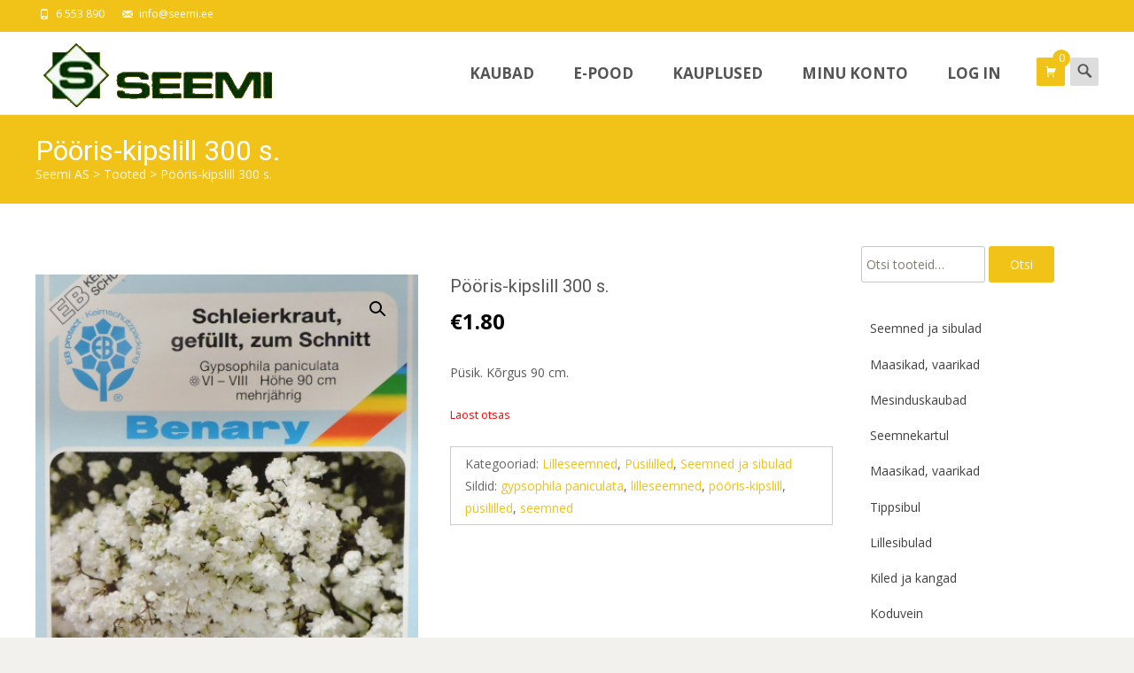

--- FILE ---
content_type: text/html; charset=UTF-8
request_url: https://www.seemi.ee/pood/pooris-kipslill-300-s/
body_size: 21328
content:

<!DOCTYPE html>
<html lang="et">
<head>
	<meta charset="UTF-8">
	<meta name="viewport" content="width=device-width">
	<link rel="profile" href="https://gmpg.org/xfn/11">
	<link rel="pingback" href="https://www.seemi.ee/xmlrpc.php">
	<title>Pööris-kipslill 300 s. &#8211; Seemi AS</title>
<meta name='robots' content='max-image-preview:large' />
	<style>img:is([sizes="auto" i], [sizes^="auto," i]) { contain-intrinsic-size: 3000px 1500px }</style>
	<link rel='dns-prefetch' href='//netdna.bootstrapcdn.com' />
<link rel='dns-prefetch' href='//fonts.googleapis.com' />
<link href='https://fonts.gstatic.com' crossorigin rel='preconnect' />
<link rel="alternate" type="application/rss+xml" title="Seemi AS &raquo; RSS" href="https://www.seemi.ee/feed/" />
<link rel="alternate" type="application/rss+xml" title="Seemi AS &raquo; Kommentaaride RSS" href="https://www.seemi.ee/comments/feed/" />
<script type="text/javascript">
/* <![CDATA[ */
window._wpemojiSettings = {"baseUrl":"https:\/\/s.w.org\/images\/core\/emoji\/15.0.3\/72x72\/","ext":".png","svgUrl":"https:\/\/s.w.org\/images\/core\/emoji\/15.0.3\/svg\/","svgExt":".svg","source":{"concatemoji":"https:\/\/www.seemi.ee\/wp-includes\/js\/wp-emoji-release.min.js?ver=5c19be23430fbbb581a81798ddf32f10"}};
/*! This file is auto-generated */
!function(i,n){var o,s,e;function c(e){try{var t={supportTests:e,timestamp:(new Date).valueOf()};sessionStorage.setItem(o,JSON.stringify(t))}catch(e){}}function p(e,t,n){e.clearRect(0,0,e.canvas.width,e.canvas.height),e.fillText(t,0,0);var t=new Uint32Array(e.getImageData(0,0,e.canvas.width,e.canvas.height).data),r=(e.clearRect(0,0,e.canvas.width,e.canvas.height),e.fillText(n,0,0),new Uint32Array(e.getImageData(0,0,e.canvas.width,e.canvas.height).data));return t.every(function(e,t){return e===r[t]})}function u(e,t,n){switch(t){case"flag":return n(e,"\ud83c\udff3\ufe0f\u200d\u26a7\ufe0f","\ud83c\udff3\ufe0f\u200b\u26a7\ufe0f")?!1:!n(e,"\ud83c\uddfa\ud83c\uddf3","\ud83c\uddfa\u200b\ud83c\uddf3")&&!n(e,"\ud83c\udff4\udb40\udc67\udb40\udc62\udb40\udc65\udb40\udc6e\udb40\udc67\udb40\udc7f","\ud83c\udff4\u200b\udb40\udc67\u200b\udb40\udc62\u200b\udb40\udc65\u200b\udb40\udc6e\u200b\udb40\udc67\u200b\udb40\udc7f");case"emoji":return!n(e,"\ud83d\udc26\u200d\u2b1b","\ud83d\udc26\u200b\u2b1b")}return!1}function f(e,t,n){var r="undefined"!=typeof WorkerGlobalScope&&self instanceof WorkerGlobalScope?new OffscreenCanvas(300,150):i.createElement("canvas"),a=r.getContext("2d",{willReadFrequently:!0}),o=(a.textBaseline="top",a.font="600 32px Arial",{});return e.forEach(function(e){o[e]=t(a,e,n)}),o}function t(e){var t=i.createElement("script");t.src=e,t.defer=!0,i.head.appendChild(t)}"undefined"!=typeof Promise&&(o="wpEmojiSettingsSupports",s=["flag","emoji"],n.supports={everything:!0,everythingExceptFlag:!0},e=new Promise(function(e){i.addEventListener("DOMContentLoaded",e,{once:!0})}),new Promise(function(t){var n=function(){try{var e=JSON.parse(sessionStorage.getItem(o));if("object"==typeof e&&"number"==typeof e.timestamp&&(new Date).valueOf()<e.timestamp+604800&&"object"==typeof e.supportTests)return e.supportTests}catch(e){}return null}();if(!n){if("undefined"!=typeof Worker&&"undefined"!=typeof OffscreenCanvas&&"undefined"!=typeof URL&&URL.createObjectURL&&"undefined"!=typeof Blob)try{var e="postMessage("+f.toString()+"("+[JSON.stringify(s),u.toString(),p.toString()].join(",")+"));",r=new Blob([e],{type:"text/javascript"}),a=new Worker(URL.createObjectURL(r),{name:"wpTestEmojiSupports"});return void(a.onmessage=function(e){c(n=e.data),a.terminate(),t(n)})}catch(e){}c(n=f(s,u,p))}t(n)}).then(function(e){for(var t in e)n.supports[t]=e[t],n.supports.everything=n.supports.everything&&n.supports[t],"flag"!==t&&(n.supports.everythingExceptFlag=n.supports.everythingExceptFlag&&n.supports[t]);n.supports.everythingExceptFlag=n.supports.everythingExceptFlag&&!n.supports.flag,n.DOMReady=!1,n.readyCallback=function(){n.DOMReady=!0}}).then(function(){return e}).then(function(){var e;n.supports.everything||(n.readyCallback(),(e=n.source||{}).concatemoji?t(e.concatemoji):e.wpemoji&&e.twemoji&&(t(e.twemoji),t(e.wpemoji)))}))}((window,document),window._wpemojiSettings);
/* ]]> */
</script>
<style id='wp-emoji-styles-inline-css' type='text/css'>

	img.wp-smiley, img.emoji {
		display: inline !important;
		border: none !important;
		box-shadow: none !important;
		height: 1em !important;
		width: 1em !important;
		margin: 0 0.07em !important;
		vertical-align: -0.1em !important;
		background: none !important;
		padding: 0 !important;
	}
</style>
<link rel='stylesheet' id='cptch_stylesheet-css' href='https://www.seemi.ee/wp-content/plugins/captcha/css/style.css?ver=5c19be23430fbbb581a81798ddf32f10' type='text/css' media='all' />
<link rel='stylesheet' id='dashicons-css' href='https://www.seemi.ee/wp-includes/css/dashicons.min.css?ver=5c19be23430fbbb581a81798ddf32f10' type='text/css' media='all' />
<link rel='stylesheet' id='cptch_desktop_style-css' href='https://www.seemi.ee/wp-content/plugins/captcha/css/desktop_style.css?ver=5c19be23430fbbb581a81798ddf32f10' type='text/css' media='all' />
<link rel='stylesheet' id='contact-form-7-css' href='https://www.seemi.ee/wp-content/plugins/contact-form-7/includes/css/styles.css?ver=6.0.5' type='text/css' media='all' />
<link rel='stylesheet' id='sow-contact-form-default-c0779bc62b84-css' href='https://www.seemi.ee/wp-content/uploads/siteorigin-widgets/sow-contact-form-default-c0779bc62b84.css?ver=5c19be23430fbbb581a81798ddf32f10' type='text/css' media='all' />
<link rel='stylesheet' id='font-awesome-css' href='//netdna.bootstrapcdn.com/font-awesome/4.1.0/css/font-awesome.min.css?ver=4.1.0' type='text/css' media='all' />
<link rel='stylesheet' id='owl-carousel-css' href='https://www.seemi.ee/wp-content/plugins/templatesnext-toolkit/css/owl.carousel.css?ver=2.2.1' type='text/css' media='all' />
<link rel='stylesheet' id='owl-carousel-transitions-css' href='https://www.seemi.ee/wp-content/plugins/templatesnext-toolkit/css/owl.transitions.css?ver=1.3.2' type='text/css' media='all' />
<link rel='stylesheet' id='colorbox-css' href='https://www.seemi.ee/wp-content/plugins/templatesnext-toolkit/css/colorbox.css?ver=1.5.14' type='text/css' media='all' />
<link rel='stylesheet' id='animate-css' href='https://www.seemi.ee/wp-content/plugins/templatesnext-toolkit/css/animate.css?ver=3.5.1' type='text/css' media='all' />
<link rel='stylesheet' id='tx-style-css' href='https://www.seemi.ee/wp-content/plugins/templatesnext-toolkit/css/tx-style.css?ver=1.01' type='text/css' media='all' />
<link rel='stylesheet' id='iw-defaults-css' href='https://www.seemi.ee/wp-content/plugins/widgets-for-siteorigin/inc/../css/defaults.css?ver=1.4.7' type='text/css' media='all' />
<link rel='stylesheet' id='photoswipe-css' href='https://www.seemi.ee/wp-content/plugins/woocommerce/assets/css/photoswipe/photoswipe.min.css?ver=9.7.2' type='text/css' media='all' />
<link rel='stylesheet' id='photoswipe-default-skin-css' href='https://www.seemi.ee/wp-content/plugins/woocommerce/assets/css/photoswipe/default-skin/default-skin.min.css?ver=9.7.2' type='text/css' media='all' />
<link rel='stylesheet' id='woocommerce-general-css' href='https://www.seemi.ee/wp-content/themes/i-craft/css/nx-woo.css?ver=2.09' type='text/css' media='all' />
<link rel='stylesheet' id='woocommerce-layout-css' href='https://www.seemi.ee/wp-content/plugins/woocommerce/assets/css/woocommerce-layout.css?ver=9.7.2' type='text/css' media='all' />
<link rel='stylesheet' id='woocommerce-smallscreen-css' href='https://www.seemi.ee/wp-content/plugins/woocommerce/assets/css/woocommerce-smallscreen.css?ver=9.7.2' type='text/css' media='only screen and (max-width: 768px)' />
<style id='woocommerce-inline-inline-css' type='text/css'>
.woocommerce form .form-row .required { visibility: visible; }
</style>
<link rel='stylesheet' id='megamenu-css' href='https://www.seemi.ee/wp-content/uploads/maxmegamenu/style.css?ver=611d21' type='text/css' media='all' />
<link rel='stylesheet' id='montonio-style-css' href='https://www.seemi.ee/wp-content/plugins/montonio-for-woocommerce/assets/css/montonio-style.css?ver=8.0.5' type='text/css' media='all' />
<link rel='stylesheet' id='brands-styles-css' href='https://www.seemi.ee/wp-content/plugins/woocommerce/assets/css/brands.css?ver=9.7.2' type='text/css' media='all' />
<link rel='stylesheet' id='icraft-fonts-css' href='//fonts.googleapis.com/css?family=Open+Sans%3A300%2C400%2C700%2C300italic%2C400italic%2C700italic%7CRoboto%3A300%2C400%2C700&#038;subset=latin%2Clatin-ext' type='text/css' media='all' />
<link rel='stylesheet' id='genericons-css' href='https://www.seemi.ee/wp-content/themes/i-craft/fonts/genericons.css?ver=2.09' type='text/css' media='all' />
<link rel='stylesheet' id='side-menu-css' href='https://www.seemi.ee/wp-content/themes/i-craft/css/jquery.sidr.dark.css?ver=2014-01-12' type='text/css' media='all' />
<link rel='stylesheet' id='owl-carousel-theme-css' href='https://www.seemi.ee/wp-content/themes/i-craft/css/owl.theme.css?ver=2014-01-12' type='text/css' media='all' />
<link rel='stylesheet' id='icraft-style-css' href='https://www.seemi.ee/wp-content/themes/i-craft/style.css?ver=2016-07-18' type='text/css' media='all' />
<!--[if lt IE 9]>
<link rel='stylesheet' id='icraft-ie-css' href='https://www.seemi.ee/wp-content/themes/i-craft/css/ie.css?ver=2019-05-22' type='text/css' media='all' />
<![endif]-->
<link rel='stylesheet' id='itrans-extra-stylesheet-css' href='https://www.seemi.ee/wp-content/themes/i-craft/css/extra-style.css?ver=2014-03-11' type='text/css' media='all' />
<link rel='stylesheet' id='responsive-menu-css' href='https://www.seemi.ee/wp-content/themes/i-craft/inc/responsive-menu/css/wprmenu.css?ver=1.01' type='text/css' media='all' />
<link rel='stylesheet' id='fancybox-css' href='https://www.seemi.ee/wp-content/plugins/easy-fancybox/fancybox/1.5.4/jquery.fancybox.min.css?ver=5c19be23430fbbb581a81798ddf32f10' type='text/css' media='screen' />
<script type="text/javascript" src="https://www.seemi.ee/wp-includes/js/jquery/jquery.min.js?ver=3.7.1" id="jquery-core-js"></script>
<script type="text/javascript" src="https://www.seemi.ee/wp-includes/js/jquery/jquery-migrate.min.js?ver=3.4.1" id="jquery-migrate-js"></script>
<script type="text/javascript" id="cptch_front_end_script-js-extra">
/* <![CDATA[ */
var cptch_vars = {"nonce":"a190aeb134","ajaxurl":"https:\/\/www.seemi.ee\/wp-admin\/admin-ajax.php","enlarge":"0"};
/* ]]> */
</script>
<script type="text/javascript" src="https://www.seemi.ee/wp-content/plugins/captcha/js/front_end_script.js?ver=5c19be23430fbbb581a81798ddf32f10" id="cptch_front_end_script-js"></script>
<script type="text/javascript" id="sow-contact-js-extra">
/* <![CDATA[ */
var sowContact = {"scrollto":"1","scrollto_offset":"0"};
/* ]]> */
</script>
<script type="text/javascript" src="https://www.seemi.ee/wp-content/plugins/so-widgets-bundle/widgets/contact/js/contact.min.js?ver=1.66.0" id="sow-contact-js"></script>
<script type="text/javascript" src="https://www.seemi.ee/wp-content/plugins/woocommerce/assets/js/jquery-blockui/jquery.blockUI.min.js?ver=2.7.0-wc.9.7.2" id="jquery-blockui-js" defer="defer" data-wp-strategy="defer"></script>
<script type="text/javascript" id="wc-add-to-cart-js-extra">
/* <![CDATA[ */
var wc_add_to_cart_params = {"ajax_url":"\/wp-admin\/admin-ajax.php","wc_ajax_url":"\/?wc-ajax=%%endpoint%%","i18n_view_cart":"Vaata ostukorvi","cart_url":"https:\/\/www.seemi.ee\/ostukorv\/","is_cart":"","cart_redirect_after_add":"no"};
/* ]]> */
</script>
<script type="text/javascript" src="https://www.seemi.ee/wp-content/plugins/woocommerce/assets/js/frontend/add-to-cart.min.js?ver=9.7.2" id="wc-add-to-cart-js" defer="defer" data-wp-strategy="defer"></script>
<script type="text/javascript" src="https://www.seemi.ee/wp-content/plugins/woocommerce/assets/js/zoom/jquery.zoom.min.js?ver=1.7.21-wc.9.7.2" id="zoom-js" defer="defer" data-wp-strategy="defer"></script>
<script type="text/javascript" src="https://www.seemi.ee/wp-content/plugins/woocommerce/assets/js/flexslider/jquery.flexslider.min.js?ver=2.7.2-wc.9.7.2" id="flexslider-js" defer="defer" data-wp-strategy="defer"></script>
<script type="text/javascript" src="https://www.seemi.ee/wp-content/plugins/woocommerce/assets/js/photoswipe/photoswipe.min.js?ver=4.1.1-wc.9.7.2" id="photoswipe-js" defer="defer" data-wp-strategy="defer"></script>
<script type="text/javascript" src="https://www.seemi.ee/wp-content/plugins/woocommerce/assets/js/photoswipe/photoswipe-ui-default.min.js?ver=4.1.1-wc.9.7.2" id="photoswipe-ui-default-js" defer="defer" data-wp-strategy="defer"></script>
<script type="text/javascript" id="wc-single-product-js-extra">
/* <![CDATA[ */
var wc_single_product_params = {"i18n_required_rating_text":"Palun vali hinnang","i18n_rating_options":["1 of 5 stars","2 of 5 stars","3 of 5 stars","4 of 5 stars","5 of 5 stars"],"i18n_product_gallery_trigger_text":"View full-screen image gallery","review_rating_required":"yes","flexslider":{"rtl":false,"animation":"slide","smoothHeight":true,"directionNav":false,"controlNav":"thumbnails","slideshow":false,"animationSpeed":500,"animationLoop":false,"allowOneSlide":false},"zoom_enabled":"1","zoom_options":[],"photoswipe_enabled":"1","photoswipe_options":{"shareEl":false,"closeOnScroll":false,"history":false,"hideAnimationDuration":0,"showAnimationDuration":0},"flexslider_enabled":"1"};
/* ]]> */
</script>
<script type="text/javascript" src="https://www.seemi.ee/wp-content/plugins/woocommerce/assets/js/frontend/single-product.min.js?ver=9.7.2" id="wc-single-product-js" defer="defer" data-wp-strategy="defer"></script>
<script type="text/javascript" src="https://www.seemi.ee/wp-content/plugins/woocommerce/assets/js/js-cookie/js.cookie.min.js?ver=2.1.4-wc.9.7.2" id="js-cookie-js" defer="defer" data-wp-strategy="defer"></script>
<script type="text/javascript" id="woocommerce-js-extra">
/* <![CDATA[ */
var woocommerce_params = {"ajax_url":"\/wp-admin\/admin-ajax.php","wc_ajax_url":"\/?wc-ajax=%%endpoint%%","i18n_password_show":"Show password","i18n_password_hide":"Hide password"};
/* ]]> */
</script>
<script type="text/javascript" src="https://www.seemi.ee/wp-content/plugins/woocommerce/assets/js/frontend/woocommerce.min.js?ver=9.7.2" id="woocommerce-js" defer="defer" data-wp-strategy="defer"></script>
<link rel="https://api.w.org/" href="https://www.seemi.ee/wp-json/" /><link rel="alternate" title="JSON" type="application/json" href="https://www.seemi.ee/wp-json/wp/v2/product/3732" /><link rel="EditURI" type="application/rsd+xml" title="RSD" href="https://www.seemi.ee/xmlrpc.php?rsd" />
<link rel="canonical" href="https://www.seemi.ee/pood/pooris-kipslill-300-s/" />
<link rel="alternate" title="oEmbed (JSON)" type="application/json+oembed" href="https://www.seemi.ee/wp-json/oembed/1.0/embed?url=https%3A%2F%2Fwww.seemi.ee%2Fpood%2Fpooris-kipslill-300-s%2F" />
<link rel="alternate" title="oEmbed (XML)" type="text/xml+oembed" href="https://www.seemi.ee/wp-json/oembed/1.0/embed?url=https%3A%2F%2Fwww.seemi.ee%2Fpood%2Fpooris-kipslill-300-s%2F&#038;format=xml" />
<style type="text/css">
.utilitybar {background-color: #f1c217;}body {font-family: "Open Sans", Helvetica, sans-serif; font-size: 14pxpx; line-height: 1.8; color: #575757;}h1,h2,h3,h4,h5,h6,.comment-reply-title,.widget .widget-title, .entry-header h1.entry-title {font-family: Roboto, Georgia, serif; }.themecolor {color: #f1c217;}.themebgcolor {background-color: #f1c217;}.themebordercolor {border-color: #f1c217;}.tx-slider .owl-pagination .owl-page > span { background: transparent; border-color: #f1c217;  }.tx-slider .owl-pagination .owl-page.active > span { background-color: #f1c217; }.tx-slider .owl-controls .owl-buttons .owl-next, .tx-slider .owl-controls .owl-buttons .owl-prev { background-color: #f1c217; }.nxs-gradient .nx-slider .da-img:after { background: rgba(231,14,119,.72); background: linear-gradient(186deg, rgba(231,14,119,.72) 0%, rgba(250,162,20,.72) 100%);}a,a:visited,.blog-columns .comments-link a:hover {color: #f1c217;}input:focus,textarea:focus, .woocommerce #content div.product form.cart .button {border: 1px solid #f1c217;}button,input[type="submit"],input[type="button"],input[type="reset"],.nav-container .current_page_item > a > span,.nav-container .current_page_ancestor > a > span,.nav-container .current-menu-item > a span,.nav-container .current-menu-ancestor > a > span,.nav-container li a:hover span {background-color: #f1c217;}.nav-container li:hover > a,.nav-container li a:hover {color: #f1c217;}.nav-container .sub-menu,.nav-container .children,.header-icons.woocart .cartdrop.widget_shopping_cart.nx-animate {border-top: 2px solid #f1c217;}.ibanner,.da-dots span.da-dots-current,.tx-cta a.cta-button,.header-iconwrap .header-icons.woocart > a .cart-counts {background-color: #f1c217;}#ft-post .entry-thumbnail:hover > .comments-link,.tx-folio-img .folio-links .folio-linkico,.tx-folio-img .folio-links .folio-zoomico {background-color: #f1c217;}.entry-header h1.entry-title a:hover,.entry-header > .entry-meta a:hover,.header-icons.woocart .cartdrop.widget_shopping_cart li a:hover {color: #f1c217;}.featured-area div.entry-summary > p > a.moretag:hover, body:not(.max-header) ul.nav-menu > li.nx-highlight:before {background-color: #f1c217;}.site-content div.entry-thumbnail .stickyonimg,.site-content div.entry-thumbnail .dateonimg,.site-content div.entry-nothumb .stickyonimg,.site-content div.entry-nothumb .dateonimg {background-color: #f1c217;}.entry-meta a,.entry-content a,.comment-content a,.entry-content a:visited {color: #f1c217;}.format-status .entry-content .page-links a,.format-gallery .entry-content .page-links a,.format-chat .entry-content .page-links a,.format-quote .entry-content .page-links a,.page-links a {background: #f1c217;border: 1px solid #f1c217;color: #ffffff;}.format-gallery .entry-content .page-links a:hover,.format-audio .entry-content .page-links a:hover,.format-status .entry-content .page-links a:hover,.format-video .entry-content .page-links a:hover,.format-chat .entry-content .page-links a:hover,.format-quote .entry-content .page-links a:hover,.page-links a:hover {color: #f1c217;}.iheader.front, .nx-preloader .nx-ispload, .site-footer .widget-area .widget .wpcf7 .wpcf7-submit {background-color: #f1c217;}.navigation a,.tx-post-row .tx-folio-title a:hover,.tx-blog .tx-blog-item h3.tx-post-title a:hover {color: #f1c217;}.paging-navigation div.navigation > ul > li a:hover,.paging-navigation div.navigation > ul > li.active > a {color: #f1c217;	border-color: #f1c217;}.comment-author .fn,.comment-author .url,.comment-reply-link,.comment-reply-login,.comment-body .reply a,.widget a:hover {color: #f1c217;}.widget_calendar a:hover, #wprmenu_menu_ul li.wprmenu-cart span.cart-counts {	background-color: #f1c217;	color: #ffffff;	}.widget_calendar td#next a:hover,.widget_calendar td#prev a:hover, .woocommerce #content div.product form.cart .button {	background-color: #f1c217;color: #ffffff;}.site-footer div.widget-area .widget a:hover {color: #f1c217;}.site-main div.widget-area .widget_calendar a:hover,.site-footer div.widget-area .widget_calendar a:hover {	background-color: #f1c217;color: #ffffff;}.widget a:visited, .product a:hover { color: #373737;}.widget a:hover,.entry-header h1.entry-title a:hover,.error404 .page-title:before,.tx-service-icon span i {color: #f1c217;}.da-dots > span > span,.tx-slider .tx-slide-button a, .tx-slider .tx-slide-button a:visited {background-color: #f1c217;}.iheader,.format-status,.tx-service:hover .tx-service-icon span, .nav-container .tx-highlight:after {background-color: #f1c217;}.tx-cta {border-left: 6px solid #f1c217;}.paging-navigation #posts-nav > span:hover, .paging-navigation #posts-nav > a:hover, .paging-navigation #posts-nav > span.current, .paging-navigation #posts-nav > a.current, .paging-navigation div.navigation > ul > li a:hover, .paging-navigation div.navigation > ul > li > span.current, .paging-navigation div.navigation > ul > li.active > a {border: 1px solid #f1c217;color: #f1c217;}.entry-title a { color: #141412;}.tx-service-icon span { border: 2px solid #f1c217;}.ibanner .da-slider .owl-item .da-link, .sidebar.nx-prod-pop.nx-leftsidebar .widget ul.product-categories li:hover > a { background-color:#f1c217; color: #FFF; }.ibanner .da-slider .owl-item .da-link:hover { background-color: #373737; color: #FFF; }.ibanner .da-slider .owl-controls .owl-page span { border-color:#f1c217; }.ibanner .da-slider .owl-controls .owl-page.active span, .ibanner .da-slider .owl-controls.clickable .owl-page:hover span {  background-color: #f1c217; }.ibanner .sldprev, .ibanner .da-slider .owl-prev, .ibanner .sldnext, .ibanner .da-slider .owl-next { 	background-color: #f1c217; }.colored-drop .nav-container ul ul a, .colored-drop ul.nav-container ul a, .colored-drop ul.nav-container ul, .colored-drop .nav-container ul ul {background-color: #f1c217;}.sidebar.nx-prod-pop.nx-leftsidebar .widget ul.product-categories > li ul {border-bottom-color: #f1c217;}.woocommerce #page ul.products li.product:hover .add_to_cart_button { background-color: #f1c217; border-color: 1px solid #f1c217; }.nx-nav-boxedicons .header-icons.woocart .cartdrop.widget_shopping_cart.nx-animate {border-bottom-color: #f1c217}.nx-nav-boxedicons .site-header .header-icons > a > span.genericon:before, ul.nav-menu > li.tx-heighlight:before, .woocommerce .nxowoo-box:hover a.button.add_to_cart_button {background-color: #f1c217}.utilitybar .widget ul.menu > li > ul { background-color: #f1c217; }</style>
		<style id="wprmenu_css" type="text/css" >
			/* apply appearance settings */
			.menu-toggle {
				display: none!important;
			}
			@media (max-width: 1069px) {
				.menu-toggle,
				#navbar  {
					display: none!important;
				}				
			}
			#wprmenu_bar {
				background: #2e2e2e;
			}
			#wprmenu_bar .menu_title, #wprmenu_bar .wprmenu_icon_menu {
				color: #F2F2F2;
			}
			#wprmenu_menu {
				background: #2E2E2E!important;
			}
			#wprmenu_menu.wprmenu_levels ul li {
				border-bottom:1px solid #131212;
				border-top:1px solid #0D0D0D;
			}
			#wprmenu_menu ul li a {
				color: #CFCFCF;
			}
			#wprmenu_menu ul li a:hover {
				color: #606060;
			}
			#wprmenu_menu.wprmenu_levels a.wprmenu_parent_item {
				border-left:1px solid #0D0D0D;
			}
			#wprmenu_menu .wprmenu_icon_par {
				color: #CFCFCF;
			}
			#wprmenu_menu .wprmenu_icon_par:hover {
				color: #606060;
			}
			#wprmenu_menu.wprmenu_levels ul li ul {
				border-top:1px solid #131212;
			}
			#wprmenu_bar .wprmenu_icon span {
				background: #FFFFFF;
			}
							#wprmenu_menu, #wprmenu_menu ul, #wprmenu_menu li {
					border-bottom:none!important;
				}
				#wprmenu_menu.wprmenu_levels > ul {
					border-bottom:1px solid #0D0D0D!important;
				}
				.wprmenu_no_border_bottom {
					border-bottom:none!important;
				}
				#wprmenu_menu.wprmenu_levels ul li ul {
					border-top:none!important;
				}
			
			#wprmenu_menu.left {
				width:80%;
				left: -80%;
			    right: auto;
			}
			#wprmenu_menu.right {
				width:80%;
			    right: -80%;
			    left: auto;
			}


			
						/* show the bar and hide othere navigation elements */
			@media only screen and (max-width: 1069px) {
				html { padding-top: 42px!important; }
				#wprmenu_bar { display: block!important; }
				div#wpadminbar { position: fixed; }
							}
		</style>
			<noscript><style>.woocommerce-product-gallery{ opacity: 1 !important; }</style></noscript>
	<style type="text/css" id="custom-background-css">
body.custom-background { background-color: #f3f1ed; }
</style>
	<style class='wp-fonts-local' type='text/css'>
@font-face{font-family:Inter;font-style:normal;font-weight:300 900;font-display:fallback;src:url('https://www.seemi.ee/wp-content/plugins/woocommerce/assets/fonts/Inter-VariableFont_slnt,wght.woff2') format('woff2');font-stretch:normal;}
@font-face{font-family:Cardo;font-style:normal;font-weight:400;font-display:fallback;src:url('https://www.seemi.ee/wp-content/plugins/woocommerce/assets/fonts/cardo_normal_400.woff2') format('woff2');}
</style>
<link rel="icon" href="https://www.seemi.ee/wp-content/uploads/2019/10/seemi-ikoon.png" sizes="32x32" />
<link rel="icon" href="https://www.seemi.ee/wp-content/uploads/2019/10/seemi-ikoon.png" sizes="192x192" />
<link rel="apple-touch-icon" href="https://www.seemi.ee/wp-content/uploads/2019/10/seemi-ikoon.png" />
<meta name="msapplication-TileImage" content="https://www.seemi.ee/wp-content/uploads/2019/10/seemi-ikoon.png" />
<style id="kirki-inline-styles">.site-header .home-link img{max-height:88px;}.site-header.fixeddiv .home-link img{max-height:60px;}.nav-container li a{font-size:17px;font-weight:600;}.footer-bg, .site-footer .sidebar-container{background-color:#383838;}.site-footer .widget-area .widget .widget-title{color:#FFFFFF;}.site-footer .widget-area .widget, .site-footer .widget-area .widget li{color:#bbbbbb;}.site-footer .widget-area .widget a{color:#dddddd;}.site-footer{background-color:#272727;}.site-footer .site-info, .site-footer .site-info a{color:#777777;}.go-top{visibility:visible;}/* cyrillic-ext */
@font-face {
  font-family: 'Open Sans';
  font-style: normal;
  font-weight: 400;
  font-stretch: normal;
  font-display: swap;
  src: url(https://www.seemi.ee/wp-content/fonts/open-sans/font) format('woff');
  unicode-range: U+0460-052F, U+1C80-1C8A, U+20B4, U+2DE0-2DFF, U+A640-A69F, U+FE2E-FE2F;
}
/* cyrillic */
@font-face {
  font-family: 'Open Sans';
  font-style: normal;
  font-weight: 400;
  font-stretch: normal;
  font-display: swap;
  src: url(https://www.seemi.ee/wp-content/fonts/open-sans/font) format('woff');
  unicode-range: U+0301, U+0400-045F, U+0490-0491, U+04B0-04B1, U+2116;
}
/* greek-ext */
@font-face {
  font-family: 'Open Sans';
  font-style: normal;
  font-weight: 400;
  font-stretch: normal;
  font-display: swap;
  src: url(https://www.seemi.ee/wp-content/fonts/open-sans/font) format('woff');
  unicode-range: U+1F00-1FFF;
}
/* greek */
@font-face {
  font-family: 'Open Sans';
  font-style: normal;
  font-weight: 400;
  font-stretch: normal;
  font-display: swap;
  src: url(https://www.seemi.ee/wp-content/fonts/open-sans/font) format('woff');
  unicode-range: U+0370-0377, U+037A-037F, U+0384-038A, U+038C, U+038E-03A1, U+03A3-03FF;
}
/* hebrew */
@font-face {
  font-family: 'Open Sans';
  font-style: normal;
  font-weight: 400;
  font-stretch: normal;
  font-display: swap;
  src: url(https://www.seemi.ee/wp-content/fonts/open-sans/font) format('woff');
  unicode-range: U+0307-0308, U+0590-05FF, U+200C-2010, U+20AA, U+25CC, U+FB1D-FB4F;
}
/* math */
@font-face {
  font-family: 'Open Sans';
  font-style: normal;
  font-weight: 400;
  font-stretch: normal;
  font-display: swap;
  src: url(https://www.seemi.ee/wp-content/fonts/open-sans/font) format('woff');
  unicode-range: U+0302-0303, U+0305, U+0307-0308, U+0310, U+0312, U+0315, U+031A, U+0326-0327, U+032C, U+032F-0330, U+0332-0333, U+0338, U+033A, U+0346, U+034D, U+0391-03A1, U+03A3-03A9, U+03B1-03C9, U+03D1, U+03D5-03D6, U+03F0-03F1, U+03F4-03F5, U+2016-2017, U+2034-2038, U+203C, U+2040, U+2043, U+2047, U+2050, U+2057, U+205F, U+2070-2071, U+2074-208E, U+2090-209C, U+20D0-20DC, U+20E1, U+20E5-20EF, U+2100-2112, U+2114-2115, U+2117-2121, U+2123-214F, U+2190, U+2192, U+2194-21AE, U+21B0-21E5, U+21F1-21F2, U+21F4-2211, U+2213-2214, U+2216-22FF, U+2308-230B, U+2310, U+2319, U+231C-2321, U+2336-237A, U+237C, U+2395, U+239B-23B7, U+23D0, U+23DC-23E1, U+2474-2475, U+25AF, U+25B3, U+25B7, U+25BD, U+25C1, U+25CA, U+25CC, U+25FB, U+266D-266F, U+27C0-27FF, U+2900-2AFF, U+2B0E-2B11, U+2B30-2B4C, U+2BFE, U+3030, U+FF5B, U+FF5D, U+1D400-1D7FF, U+1EE00-1EEFF;
}
/* symbols */
@font-face {
  font-family: 'Open Sans';
  font-style: normal;
  font-weight: 400;
  font-stretch: normal;
  font-display: swap;
  src: url(https://www.seemi.ee/wp-content/fonts/open-sans/font) format('woff');
  unicode-range: U+0001-000C, U+000E-001F, U+007F-009F, U+20DD-20E0, U+20E2-20E4, U+2150-218F, U+2190, U+2192, U+2194-2199, U+21AF, U+21E6-21F0, U+21F3, U+2218-2219, U+2299, U+22C4-22C6, U+2300-243F, U+2440-244A, U+2460-24FF, U+25A0-27BF, U+2800-28FF, U+2921-2922, U+2981, U+29BF, U+29EB, U+2B00-2BFF, U+4DC0-4DFF, U+FFF9-FFFB, U+10140-1018E, U+10190-1019C, U+101A0, U+101D0-101FD, U+102E0-102FB, U+10E60-10E7E, U+1D2C0-1D2D3, U+1D2E0-1D37F, U+1F000-1F0FF, U+1F100-1F1AD, U+1F1E6-1F1FF, U+1F30D-1F30F, U+1F315, U+1F31C, U+1F31E, U+1F320-1F32C, U+1F336, U+1F378, U+1F37D, U+1F382, U+1F393-1F39F, U+1F3A7-1F3A8, U+1F3AC-1F3AF, U+1F3C2, U+1F3C4-1F3C6, U+1F3CA-1F3CE, U+1F3D4-1F3E0, U+1F3ED, U+1F3F1-1F3F3, U+1F3F5-1F3F7, U+1F408, U+1F415, U+1F41F, U+1F426, U+1F43F, U+1F441-1F442, U+1F444, U+1F446-1F449, U+1F44C-1F44E, U+1F453, U+1F46A, U+1F47D, U+1F4A3, U+1F4B0, U+1F4B3, U+1F4B9, U+1F4BB, U+1F4BF, U+1F4C8-1F4CB, U+1F4D6, U+1F4DA, U+1F4DF, U+1F4E3-1F4E6, U+1F4EA-1F4ED, U+1F4F7, U+1F4F9-1F4FB, U+1F4FD-1F4FE, U+1F503, U+1F507-1F50B, U+1F50D, U+1F512-1F513, U+1F53E-1F54A, U+1F54F-1F5FA, U+1F610, U+1F650-1F67F, U+1F687, U+1F68D, U+1F691, U+1F694, U+1F698, U+1F6AD, U+1F6B2, U+1F6B9-1F6BA, U+1F6BC, U+1F6C6-1F6CF, U+1F6D3-1F6D7, U+1F6E0-1F6EA, U+1F6F0-1F6F3, U+1F6F7-1F6FC, U+1F700-1F7FF, U+1F800-1F80B, U+1F810-1F847, U+1F850-1F859, U+1F860-1F887, U+1F890-1F8AD, U+1F8B0-1F8BB, U+1F8C0-1F8C1, U+1F900-1F90B, U+1F93B, U+1F946, U+1F984, U+1F996, U+1F9E9, U+1FA00-1FA6F, U+1FA70-1FA7C, U+1FA80-1FA89, U+1FA8F-1FAC6, U+1FACE-1FADC, U+1FADF-1FAE9, U+1FAF0-1FAF8, U+1FB00-1FBFF;
}
/* vietnamese */
@font-face {
  font-family: 'Open Sans';
  font-style: normal;
  font-weight: 400;
  font-stretch: normal;
  font-display: swap;
  src: url(https://www.seemi.ee/wp-content/fonts/open-sans/font) format('woff');
  unicode-range: U+0102-0103, U+0110-0111, U+0128-0129, U+0168-0169, U+01A0-01A1, U+01AF-01B0, U+0300-0301, U+0303-0304, U+0308-0309, U+0323, U+0329, U+1EA0-1EF9, U+20AB;
}
/* latin-ext */
@font-face {
  font-family: 'Open Sans';
  font-style: normal;
  font-weight: 400;
  font-stretch: normal;
  font-display: swap;
  src: url(https://www.seemi.ee/wp-content/fonts/open-sans/font) format('woff');
  unicode-range: U+0100-02BA, U+02BD-02C5, U+02C7-02CC, U+02CE-02D7, U+02DD-02FF, U+0304, U+0308, U+0329, U+1D00-1DBF, U+1E00-1E9F, U+1EF2-1EFF, U+2020, U+20A0-20AB, U+20AD-20C0, U+2113, U+2C60-2C7F, U+A720-A7FF;
}
/* latin */
@font-face {
  font-family: 'Open Sans';
  font-style: normal;
  font-weight: 400;
  font-stretch: normal;
  font-display: swap;
  src: url(https://www.seemi.ee/wp-content/fonts/open-sans/font) format('woff');
  unicode-range: U+0000-00FF, U+0131, U+0152-0153, U+02BB-02BC, U+02C6, U+02DA, U+02DC, U+0304, U+0308, U+0329, U+2000-206F, U+20AC, U+2122, U+2191, U+2193, U+2212, U+2215, U+FEFF, U+FFFD;
}/* cyrillic-ext */
@font-face {
  font-family: 'Roboto';
  font-style: normal;
  font-weight: 400;
  font-stretch: normal;
  font-display: swap;
  src: url(https://www.seemi.ee/wp-content/fonts/roboto/font) format('woff');
  unicode-range: U+0460-052F, U+1C80-1C8A, U+20B4, U+2DE0-2DFF, U+A640-A69F, U+FE2E-FE2F;
}
/* cyrillic */
@font-face {
  font-family: 'Roboto';
  font-style: normal;
  font-weight: 400;
  font-stretch: normal;
  font-display: swap;
  src: url(https://www.seemi.ee/wp-content/fonts/roboto/font) format('woff');
  unicode-range: U+0301, U+0400-045F, U+0490-0491, U+04B0-04B1, U+2116;
}
/* greek-ext */
@font-face {
  font-family: 'Roboto';
  font-style: normal;
  font-weight: 400;
  font-stretch: normal;
  font-display: swap;
  src: url(https://www.seemi.ee/wp-content/fonts/roboto/font) format('woff');
  unicode-range: U+1F00-1FFF;
}
/* greek */
@font-face {
  font-family: 'Roboto';
  font-style: normal;
  font-weight: 400;
  font-stretch: normal;
  font-display: swap;
  src: url(https://www.seemi.ee/wp-content/fonts/roboto/font) format('woff');
  unicode-range: U+0370-0377, U+037A-037F, U+0384-038A, U+038C, U+038E-03A1, U+03A3-03FF;
}
/* math */
@font-face {
  font-family: 'Roboto';
  font-style: normal;
  font-weight: 400;
  font-stretch: normal;
  font-display: swap;
  src: url(https://www.seemi.ee/wp-content/fonts/roboto/font) format('woff');
  unicode-range: U+0302-0303, U+0305, U+0307-0308, U+0310, U+0312, U+0315, U+031A, U+0326-0327, U+032C, U+032F-0330, U+0332-0333, U+0338, U+033A, U+0346, U+034D, U+0391-03A1, U+03A3-03A9, U+03B1-03C9, U+03D1, U+03D5-03D6, U+03F0-03F1, U+03F4-03F5, U+2016-2017, U+2034-2038, U+203C, U+2040, U+2043, U+2047, U+2050, U+2057, U+205F, U+2070-2071, U+2074-208E, U+2090-209C, U+20D0-20DC, U+20E1, U+20E5-20EF, U+2100-2112, U+2114-2115, U+2117-2121, U+2123-214F, U+2190, U+2192, U+2194-21AE, U+21B0-21E5, U+21F1-21F2, U+21F4-2211, U+2213-2214, U+2216-22FF, U+2308-230B, U+2310, U+2319, U+231C-2321, U+2336-237A, U+237C, U+2395, U+239B-23B7, U+23D0, U+23DC-23E1, U+2474-2475, U+25AF, U+25B3, U+25B7, U+25BD, U+25C1, U+25CA, U+25CC, U+25FB, U+266D-266F, U+27C0-27FF, U+2900-2AFF, U+2B0E-2B11, U+2B30-2B4C, U+2BFE, U+3030, U+FF5B, U+FF5D, U+1D400-1D7FF, U+1EE00-1EEFF;
}
/* symbols */
@font-face {
  font-family: 'Roboto';
  font-style: normal;
  font-weight: 400;
  font-stretch: normal;
  font-display: swap;
  src: url(https://www.seemi.ee/wp-content/fonts/roboto/font) format('woff');
  unicode-range: U+0001-000C, U+000E-001F, U+007F-009F, U+20DD-20E0, U+20E2-20E4, U+2150-218F, U+2190, U+2192, U+2194-2199, U+21AF, U+21E6-21F0, U+21F3, U+2218-2219, U+2299, U+22C4-22C6, U+2300-243F, U+2440-244A, U+2460-24FF, U+25A0-27BF, U+2800-28FF, U+2921-2922, U+2981, U+29BF, U+29EB, U+2B00-2BFF, U+4DC0-4DFF, U+FFF9-FFFB, U+10140-1018E, U+10190-1019C, U+101A0, U+101D0-101FD, U+102E0-102FB, U+10E60-10E7E, U+1D2C0-1D2D3, U+1D2E0-1D37F, U+1F000-1F0FF, U+1F100-1F1AD, U+1F1E6-1F1FF, U+1F30D-1F30F, U+1F315, U+1F31C, U+1F31E, U+1F320-1F32C, U+1F336, U+1F378, U+1F37D, U+1F382, U+1F393-1F39F, U+1F3A7-1F3A8, U+1F3AC-1F3AF, U+1F3C2, U+1F3C4-1F3C6, U+1F3CA-1F3CE, U+1F3D4-1F3E0, U+1F3ED, U+1F3F1-1F3F3, U+1F3F5-1F3F7, U+1F408, U+1F415, U+1F41F, U+1F426, U+1F43F, U+1F441-1F442, U+1F444, U+1F446-1F449, U+1F44C-1F44E, U+1F453, U+1F46A, U+1F47D, U+1F4A3, U+1F4B0, U+1F4B3, U+1F4B9, U+1F4BB, U+1F4BF, U+1F4C8-1F4CB, U+1F4D6, U+1F4DA, U+1F4DF, U+1F4E3-1F4E6, U+1F4EA-1F4ED, U+1F4F7, U+1F4F9-1F4FB, U+1F4FD-1F4FE, U+1F503, U+1F507-1F50B, U+1F50D, U+1F512-1F513, U+1F53E-1F54A, U+1F54F-1F5FA, U+1F610, U+1F650-1F67F, U+1F687, U+1F68D, U+1F691, U+1F694, U+1F698, U+1F6AD, U+1F6B2, U+1F6B9-1F6BA, U+1F6BC, U+1F6C6-1F6CF, U+1F6D3-1F6D7, U+1F6E0-1F6EA, U+1F6F0-1F6F3, U+1F6F7-1F6FC, U+1F700-1F7FF, U+1F800-1F80B, U+1F810-1F847, U+1F850-1F859, U+1F860-1F887, U+1F890-1F8AD, U+1F8B0-1F8BB, U+1F8C0-1F8C1, U+1F900-1F90B, U+1F93B, U+1F946, U+1F984, U+1F996, U+1F9E9, U+1FA00-1FA6F, U+1FA70-1FA7C, U+1FA80-1FA89, U+1FA8F-1FAC6, U+1FACE-1FADC, U+1FADF-1FAE9, U+1FAF0-1FAF8, U+1FB00-1FBFF;
}
/* vietnamese */
@font-face {
  font-family: 'Roboto';
  font-style: normal;
  font-weight: 400;
  font-stretch: normal;
  font-display: swap;
  src: url(https://www.seemi.ee/wp-content/fonts/roboto/font) format('woff');
  unicode-range: U+0102-0103, U+0110-0111, U+0128-0129, U+0168-0169, U+01A0-01A1, U+01AF-01B0, U+0300-0301, U+0303-0304, U+0308-0309, U+0323, U+0329, U+1EA0-1EF9, U+20AB;
}
/* latin-ext */
@font-face {
  font-family: 'Roboto';
  font-style: normal;
  font-weight: 400;
  font-stretch: normal;
  font-display: swap;
  src: url(https://www.seemi.ee/wp-content/fonts/roboto/font) format('woff');
  unicode-range: U+0100-02BA, U+02BD-02C5, U+02C7-02CC, U+02CE-02D7, U+02DD-02FF, U+0304, U+0308, U+0329, U+1D00-1DBF, U+1E00-1E9F, U+1EF2-1EFF, U+2020, U+20A0-20AB, U+20AD-20C0, U+2113, U+2C60-2C7F, U+A720-A7FF;
}
/* latin */
@font-face {
  font-family: 'Roboto';
  font-style: normal;
  font-weight: 400;
  font-stretch: normal;
  font-display: swap;
  src: url(https://www.seemi.ee/wp-content/fonts/roboto/font) format('woff');
  unicode-range: U+0000-00FF, U+0131, U+0152-0153, U+02BB-02BC, U+02C6, U+02DA, U+02DC, U+0304, U+0308, U+0329, U+2000-206F, U+20AC, U+2122, U+2191, U+2193, U+2212, U+2215, U+FEFF, U+FFFD;
}/* cyrillic-ext */
@font-face {
  font-family: 'Open Sans';
  font-style: normal;
  font-weight: 400;
  font-stretch: normal;
  font-display: swap;
  src: url(https://www.seemi.ee/wp-content/fonts/open-sans/font) format('woff');
  unicode-range: U+0460-052F, U+1C80-1C8A, U+20B4, U+2DE0-2DFF, U+A640-A69F, U+FE2E-FE2F;
}
/* cyrillic */
@font-face {
  font-family: 'Open Sans';
  font-style: normal;
  font-weight: 400;
  font-stretch: normal;
  font-display: swap;
  src: url(https://www.seemi.ee/wp-content/fonts/open-sans/font) format('woff');
  unicode-range: U+0301, U+0400-045F, U+0490-0491, U+04B0-04B1, U+2116;
}
/* greek-ext */
@font-face {
  font-family: 'Open Sans';
  font-style: normal;
  font-weight: 400;
  font-stretch: normal;
  font-display: swap;
  src: url(https://www.seemi.ee/wp-content/fonts/open-sans/font) format('woff');
  unicode-range: U+1F00-1FFF;
}
/* greek */
@font-face {
  font-family: 'Open Sans';
  font-style: normal;
  font-weight: 400;
  font-stretch: normal;
  font-display: swap;
  src: url(https://www.seemi.ee/wp-content/fonts/open-sans/font) format('woff');
  unicode-range: U+0370-0377, U+037A-037F, U+0384-038A, U+038C, U+038E-03A1, U+03A3-03FF;
}
/* hebrew */
@font-face {
  font-family: 'Open Sans';
  font-style: normal;
  font-weight: 400;
  font-stretch: normal;
  font-display: swap;
  src: url(https://www.seemi.ee/wp-content/fonts/open-sans/font) format('woff');
  unicode-range: U+0307-0308, U+0590-05FF, U+200C-2010, U+20AA, U+25CC, U+FB1D-FB4F;
}
/* math */
@font-face {
  font-family: 'Open Sans';
  font-style: normal;
  font-weight: 400;
  font-stretch: normal;
  font-display: swap;
  src: url(https://www.seemi.ee/wp-content/fonts/open-sans/font) format('woff');
  unicode-range: U+0302-0303, U+0305, U+0307-0308, U+0310, U+0312, U+0315, U+031A, U+0326-0327, U+032C, U+032F-0330, U+0332-0333, U+0338, U+033A, U+0346, U+034D, U+0391-03A1, U+03A3-03A9, U+03B1-03C9, U+03D1, U+03D5-03D6, U+03F0-03F1, U+03F4-03F5, U+2016-2017, U+2034-2038, U+203C, U+2040, U+2043, U+2047, U+2050, U+2057, U+205F, U+2070-2071, U+2074-208E, U+2090-209C, U+20D0-20DC, U+20E1, U+20E5-20EF, U+2100-2112, U+2114-2115, U+2117-2121, U+2123-214F, U+2190, U+2192, U+2194-21AE, U+21B0-21E5, U+21F1-21F2, U+21F4-2211, U+2213-2214, U+2216-22FF, U+2308-230B, U+2310, U+2319, U+231C-2321, U+2336-237A, U+237C, U+2395, U+239B-23B7, U+23D0, U+23DC-23E1, U+2474-2475, U+25AF, U+25B3, U+25B7, U+25BD, U+25C1, U+25CA, U+25CC, U+25FB, U+266D-266F, U+27C0-27FF, U+2900-2AFF, U+2B0E-2B11, U+2B30-2B4C, U+2BFE, U+3030, U+FF5B, U+FF5D, U+1D400-1D7FF, U+1EE00-1EEFF;
}
/* symbols */
@font-face {
  font-family: 'Open Sans';
  font-style: normal;
  font-weight: 400;
  font-stretch: normal;
  font-display: swap;
  src: url(https://www.seemi.ee/wp-content/fonts/open-sans/font) format('woff');
  unicode-range: U+0001-000C, U+000E-001F, U+007F-009F, U+20DD-20E0, U+20E2-20E4, U+2150-218F, U+2190, U+2192, U+2194-2199, U+21AF, U+21E6-21F0, U+21F3, U+2218-2219, U+2299, U+22C4-22C6, U+2300-243F, U+2440-244A, U+2460-24FF, U+25A0-27BF, U+2800-28FF, U+2921-2922, U+2981, U+29BF, U+29EB, U+2B00-2BFF, U+4DC0-4DFF, U+FFF9-FFFB, U+10140-1018E, U+10190-1019C, U+101A0, U+101D0-101FD, U+102E0-102FB, U+10E60-10E7E, U+1D2C0-1D2D3, U+1D2E0-1D37F, U+1F000-1F0FF, U+1F100-1F1AD, U+1F1E6-1F1FF, U+1F30D-1F30F, U+1F315, U+1F31C, U+1F31E, U+1F320-1F32C, U+1F336, U+1F378, U+1F37D, U+1F382, U+1F393-1F39F, U+1F3A7-1F3A8, U+1F3AC-1F3AF, U+1F3C2, U+1F3C4-1F3C6, U+1F3CA-1F3CE, U+1F3D4-1F3E0, U+1F3ED, U+1F3F1-1F3F3, U+1F3F5-1F3F7, U+1F408, U+1F415, U+1F41F, U+1F426, U+1F43F, U+1F441-1F442, U+1F444, U+1F446-1F449, U+1F44C-1F44E, U+1F453, U+1F46A, U+1F47D, U+1F4A3, U+1F4B0, U+1F4B3, U+1F4B9, U+1F4BB, U+1F4BF, U+1F4C8-1F4CB, U+1F4D6, U+1F4DA, U+1F4DF, U+1F4E3-1F4E6, U+1F4EA-1F4ED, U+1F4F7, U+1F4F9-1F4FB, U+1F4FD-1F4FE, U+1F503, U+1F507-1F50B, U+1F50D, U+1F512-1F513, U+1F53E-1F54A, U+1F54F-1F5FA, U+1F610, U+1F650-1F67F, U+1F687, U+1F68D, U+1F691, U+1F694, U+1F698, U+1F6AD, U+1F6B2, U+1F6B9-1F6BA, U+1F6BC, U+1F6C6-1F6CF, U+1F6D3-1F6D7, U+1F6E0-1F6EA, U+1F6F0-1F6F3, U+1F6F7-1F6FC, U+1F700-1F7FF, U+1F800-1F80B, U+1F810-1F847, U+1F850-1F859, U+1F860-1F887, U+1F890-1F8AD, U+1F8B0-1F8BB, U+1F8C0-1F8C1, U+1F900-1F90B, U+1F93B, U+1F946, U+1F984, U+1F996, U+1F9E9, U+1FA00-1FA6F, U+1FA70-1FA7C, U+1FA80-1FA89, U+1FA8F-1FAC6, U+1FACE-1FADC, U+1FADF-1FAE9, U+1FAF0-1FAF8, U+1FB00-1FBFF;
}
/* vietnamese */
@font-face {
  font-family: 'Open Sans';
  font-style: normal;
  font-weight: 400;
  font-stretch: normal;
  font-display: swap;
  src: url(https://www.seemi.ee/wp-content/fonts/open-sans/font) format('woff');
  unicode-range: U+0102-0103, U+0110-0111, U+0128-0129, U+0168-0169, U+01A0-01A1, U+01AF-01B0, U+0300-0301, U+0303-0304, U+0308-0309, U+0323, U+0329, U+1EA0-1EF9, U+20AB;
}
/* latin-ext */
@font-face {
  font-family: 'Open Sans';
  font-style: normal;
  font-weight: 400;
  font-stretch: normal;
  font-display: swap;
  src: url(https://www.seemi.ee/wp-content/fonts/open-sans/font) format('woff');
  unicode-range: U+0100-02BA, U+02BD-02C5, U+02C7-02CC, U+02CE-02D7, U+02DD-02FF, U+0304, U+0308, U+0329, U+1D00-1DBF, U+1E00-1E9F, U+1EF2-1EFF, U+2020, U+20A0-20AB, U+20AD-20C0, U+2113, U+2C60-2C7F, U+A720-A7FF;
}
/* latin */
@font-face {
  font-family: 'Open Sans';
  font-style: normal;
  font-weight: 400;
  font-stretch: normal;
  font-display: swap;
  src: url(https://www.seemi.ee/wp-content/fonts/open-sans/font) format('woff');
  unicode-range: U+0000-00FF, U+0131, U+0152-0153, U+02BB-02BC, U+02C6, U+02DA, U+02DC, U+0304, U+0308, U+0329, U+2000-206F, U+20AC, U+2122, U+2191, U+2193, U+2212, U+2215, U+FEFF, U+FFFD;
}/* cyrillic-ext */
@font-face {
  font-family: 'Roboto';
  font-style: normal;
  font-weight: 400;
  font-stretch: normal;
  font-display: swap;
  src: url(https://www.seemi.ee/wp-content/fonts/roboto/font) format('woff');
  unicode-range: U+0460-052F, U+1C80-1C8A, U+20B4, U+2DE0-2DFF, U+A640-A69F, U+FE2E-FE2F;
}
/* cyrillic */
@font-face {
  font-family: 'Roboto';
  font-style: normal;
  font-weight: 400;
  font-stretch: normal;
  font-display: swap;
  src: url(https://www.seemi.ee/wp-content/fonts/roboto/font) format('woff');
  unicode-range: U+0301, U+0400-045F, U+0490-0491, U+04B0-04B1, U+2116;
}
/* greek-ext */
@font-face {
  font-family: 'Roboto';
  font-style: normal;
  font-weight: 400;
  font-stretch: normal;
  font-display: swap;
  src: url(https://www.seemi.ee/wp-content/fonts/roboto/font) format('woff');
  unicode-range: U+1F00-1FFF;
}
/* greek */
@font-face {
  font-family: 'Roboto';
  font-style: normal;
  font-weight: 400;
  font-stretch: normal;
  font-display: swap;
  src: url(https://www.seemi.ee/wp-content/fonts/roboto/font) format('woff');
  unicode-range: U+0370-0377, U+037A-037F, U+0384-038A, U+038C, U+038E-03A1, U+03A3-03FF;
}
/* math */
@font-face {
  font-family: 'Roboto';
  font-style: normal;
  font-weight: 400;
  font-stretch: normal;
  font-display: swap;
  src: url(https://www.seemi.ee/wp-content/fonts/roboto/font) format('woff');
  unicode-range: U+0302-0303, U+0305, U+0307-0308, U+0310, U+0312, U+0315, U+031A, U+0326-0327, U+032C, U+032F-0330, U+0332-0333, U+0338, U+033A, U+0346, U+034D, U+0391-03A1, U+03A3-03A9, U+03B1-03C9, U+03D1, U+03D5-03D6, U+03F0-03F1, U+03F4-03F5, U+2016-2017, U+2034-2038, U+203C, U+2040, U+2043, U+2047, U+2050, U+2057, U+205F, U+2070-2071, U+2074-208E, U+2090-209C, U+20D0-20DC, U+20E1, U+20E5-20EF, U+2100-2112, U+2114-2115, U+2117-2121, U+2123-214F, U+2190, U+2192, U+2194-21AE, U+21B0-21E5, U+21F1-21F2, U+21F4-2211, U+2213-2214, U+2216-22FF, U+2308-230B, U+2310, U+2319, U+231C-2321, U+2336-237A, U+237C, U+2395, U+239B-23B7, U+23D0, U+23DC-23E1, U+2474-2475, U+25AF, U+25B3, U+25B7, U+25BD, U+25C1, U+25CA, U+25CC, U+25FB, U+266D-266F, U+27C0-27FF, U+2900-2AFF, U+2B0E-2B11, U+2B30-2B4C, U+2BFE, U+3030, U+FF5B, U+FF5D, U+1D400-1D7FF, U+1EE00-1EEFF;
}
/* symbols */
@font-face {
  font-family: 'Roboto';
  font-style: normal;
  font-weight: 400;
  font-stretch: normal;
  font-display: swap;
  src: url(https://www.seemi.ee/wp-content/fonts/roboto/font) format('woff');
  unicode-range: U+0001-000C, U+000E-001F, U+007F-009F, U+20DD-20E0, U+20E2-20E4, U+2150-218F, U+2190, U+2192, U+2194-2199, U+21AF, U+21E6-21F0, U+21F3, U+2218-2219, U+2299, U+22C4-22C6, U+2300-243F, U+2440-244A, U+2460-24FF, U+25A0-27BF, U+2800-28FF, U+2921-2922, U+2981, U+29BF, U+29EB, U+2B00-2BFF, U+4DC0-4DFF, U+FFF9-FFFB, U+10140-1018E, U+10190-1019C, U+101A0, U+101D0-101FD, U+102E0-102FB, U+10E60-10E7E, U+1D2C0-1D2D3, U+1D2E0-1D37F, U+1F000-1F0FF, U+1F100-1F1AD, U+1F1E6-1F1FF, U+1F30D-1F30F, U+1F315, U+1F31C, U+1F31E, U+1F320-1F32C, U+1F336, U+1F378, U+1F37D, U+1F382, U+1F393-1F39F, U+1F3A7-1F3A8, U+1F3AC-1F3AF, U+1F3C2, U+1F3C4-1F3C6, U+1F3CA-1F3CE, U+1F3D4-1F3E0, U+1F3ED, U+1F3F1-1F3F3, U+1F3F5-1F3F7, U+1F408, U+1F415, U+1F41F, U+1F426, U+1F43F, U+1F441-1F442, U+1F444, U+1F446-1F449, U+1F44C-1F44E, U+1F453, U+1F46A, U+1F47D, U+1F4A3, U+1F4B0, U+1F4B3, U+1F4B9, U+1F4BB, U+1F4BF, U+1F4C8-1F4CB, U+1F4D6, U+1F4DA, U+1F4DF, U+1F4E3-1F4E6, U+1F4EA-1F4ED, U+1F4F7, U+1F4F9-1F4FB, U+1F4FD-1F4FE, U+1F503, U+1F507-1F50B, U+1F50D, U+1F512-1F513, U+1F53E-1F54A, U+1F54F-1F5FA, U+1F610, U+1F650-1F67F, U+1F687, U+1F68D, U+1F691, U+1F694, U+1F698, U+1F6AD, U+1F6B2, U+1F6B9-1F6BA, U+1F6BC, U+1F6C6-1F6CF, U+1F6D3-1F6D7, U+1F6E0-1F6EA, U+1F6F0-1F6F3, U+1F6F7-1F6FC, U+1F700-1F7FF, U+1F800-1F80B, U+1F810-1F847, U+1F850-1F859, U+1F860-1F887, U+1F890-1F8AD, U+1F8B0-1F8BB, U+1F8C0-1F8C1, U+1F900-1F90B, U+1F93B, U+1F946, U+1F984, U+1F996, U+1F9E9, U+1FA00-1FA6F, U+1FA70-1FA7C, U+1FA80-1FA89, U+1FA8F-1FAC6, U+1FACE-1FADC, U+1FADF-1FAE9, U+1FAF0-1FAF8, U+1FB00-1FBFF;
}
/* vietnamese */
@font-face {
  font-family: 'Roboto';
  font-style: normal;
  font-weight: 400;
  font-stretch: normal;
  font-display: swap;
  src: url(https://www.seemi.ee/wp-content/fonts/roboto/font) format('woff');
  unicode-range: U+0102-0103, U+0110-0111, U+0128-0129, U+0168-0169, U+01A0-01A1, U+01AF-01B0, U+0300-0301, U+0303-0304, U+0308-0309, U+0323, U+0329, U+1EA0-1EF9, U+20AB;
}
/* latin-ext */
@font-face {
  font-family: 'Roboto';
  font-style: normal;
  font-weight: 400;
  font-stretch: normal;
  font-display: swap;
  src: url(https://www.seemi.ee/wp-content/fonts/roboto/font) format('woff');
  unicode-range: U+0100-02BA, U+02BD-02C5, U+02C7-02CC, U+02CE-02D7, U+02DD-02FF, U+0304, U+0308, U+0329, U+1D00-1DBF, U+1E00-1E9F, U+1EF2-1EFF, U+2020, U+20A0-20AB, U+20AD-20C0, U+2113, U+2C60-2C7F, U+A720-A7FF;
}
/* latin */
@font-face {
  font-family: 'Roboto';
  font-style: normal;
  font-weight: 400;
  font-stretch: normal;
  font-display: swap;
  src: url(https://www.seemi.ee/wp-content/fonts/roboto/font) format('woff');
  unicode-range: U+0000-00FF, U+0131, U+0152-0153, U+02BB-02BC, U+02C6, U+02DA, U+02DC, U+0304, U+0308, U+0329, U+2000-206F, U+20AC, U+2122, U+2191, U+2193, U+2212, U+2215, U+FEFF, U+FFFD;
}</style><style type="text/css">/** Mega Menu CSS: fs **/</style>
</head>
<body data-rsssl=1 class="product-template-default single single-product postid-3732 custom-background wp-embed-responsive theme-i-craft woocommerce woocommerce-page woocommerce-no-js mega-menu-max-mega-menu-1 nx-wide onecol-blog sidebar woo-infiscroll nx-prod-pop nx-nav-boxedicons nx-nav-uppercase nx-show-search">
		<div class="nx-ispload">
        <div class="nx-ispload-wrap">
            <div class="nx-folding-cube">
                <div class="nx-cube1 nx-cube"></div>
                <div class="nx-cube2 nx-cube"></div>
                <div class="nx-cube4 nx-cube"></div>
                <div class="nx-cube3 nx-cube"></div>
            </div>
        </div>    
    </div>
	<div id="page" class="hfeed site">
    	
            	<div id="utilitybar" class="utilitybar ">
        	<div class="ubarinnerwrap">
                <div class="socialicons">
                                    
                                    </div>
                
                                <div class="topphone">
					                </div>        
				                
                
                                <div class="topphone">
                    <i class="topbarico genericon genericon-phone"></i>
                        
                    	6 553 890                     
                </div>
                                
                                <div class="topphone">
                    <i class="topbarico genericon genericon-mail"></i>
                                        	info@seemi.ee                     
                </div>
                 
                
                                                               
            </div> 
        </div>
                
                <div class="headerwrap">
            <header id="masthead" class="site-header" role="banner">
         		<div class="headerinnerwrap">

					                        <a class="home-link" href="https://www.seemi.ee/" title="Seemi AS" rel="home">
                            <span><img src="https://www.seemi.ee/wp-content/uploads/2019/10/SEEMI-logo-transparent.png" alt="Seemi AS" class="icraft-logo normal-logo" /></span>
                            <span><img src="https://www.seemi.ee/wp-content/uploads/2019/10/SEEMI-logo-transparent.png" alt="Seemi AS" class="icraft-logo trans-logo" /></span>
                        </a>
						
        
                    <div id="navbar" class="navbar ">
                        <nav id="site-navigation" class="navigation main-navigation" role="navigation">
                            <h3 class="menu-toggle">Menu</h3>
                            <a class="screen-reader-text skip-link" href="#content" title="Skip to content">Skip to content</a>
                            <div class="nav-container"><ul id="menu-ulemine-menuu" class="nav-menu"><li id="menu-item-1185" class="menu-item menu-item-type-post_type menu-item-object-page menu-item-home menu-item-has-children menu-item-1185"><a href="https://www.seemi.ee/">Kaubad</a>
<ul class="sub-menu">
	<li id="menu-item-490" class="menu-item menu-item-type-custom menu-item-object-custom menu-item-490"><a href="https://www.seemi.ee/?portfolio=seemned-lillesibulad">Seemned, lillesibulad</a></li>
	<li id="menu-item-535" class="menu-item menu-item-type-custom menu-item-object-custom menu-item-535"><a href="https://www.seemi.ee/?portfolio=mesinduskaubad">Mesinduskaubad</a></li>
	<li id="menu-item-628" class="menu-item menu-item-type-custom menu-item-object-custom menu-item-628"><a href="https://www.seemi.ee/?portfolio=noortaimed-tabel">Noortaimed</a></li>
	<li id="menu-item-492" class="menu-item menu-item-type-custom menu-item-object-custom menu-item-492"><a href="https://www.seemi.ee/?portfolio=seemnekartul">Seemnekartul</a></li>
	<li id="menu-item-491" class="menu-item menu-item-type-custom menu-item-object-custom menu-item-491"><a href="https://www.seemi.ee/?portfolio=maasikataimed">Maasikataimed</a></li>
	<li id="menu-item-493" class="menu-item menu-item-type-custom menu-item-object-custom menu-item-493"><a href="https://www.seemi.ee/?portfolio=tippsibulad">Tippsibulad</a></li>
	<li id="menu-item-658" class="menu-item menu-item-type-custom menu-item-object-custom menu-item-658"><a href="https://www.seemi.ee/?portfolio=mullad">Mullad</a></li>
	<li id="menu-item-537" class="menu-item menu-item-type-custom menu-item-object-custom menu-item-537"><a href="https://www.seemi.ee/?portfolio=vaetised-torjevahendid-taimekaitse">Väetised-tõrjevahendid-taimekaitse</a></li>
	<li id="menu-item-542" class="menu-item menu-item-type-custom menu-item-object-custom menu-item-542"><a href="https://www.seemi.ee/?portfolio=muud-kaubad">Muud kaubad</a></li>
</ul>
</li>
<li id="menu-item-40" class="menu-item menu-item-type-post_type menu-item-object-page menu-item-has-children current_page_parent menu-item-40"><a href="https://www.seemi.ee/pood/">E-pood</a>
<ul class="sub-menu">
	<li id="menu-item-522" class="menu-item menu-item-type-taxonomy menu-item-object-product_cat current-product-ancestor current-menu-parent current-product-parent menu-item-522"><a href="https://www.seemi.ee/tootekategooria/seemned-sibulad/">Seemned ja sibulad</a></li>
	<li id="menu-item-3546" class="menu-item menu-item-type-taxonomy menu-item-object-product_cat menu-item-3546"><a href="https://www.seemi.ee/tootekategooria/maasikataimed-seemnekartul/">Maasikataimed ja seemnekartul</a></li>
	<li id="menu-item-520" class="menu-item menu-item-type-taxonomy menu-item-object-product_cat menu-item-520"><a href="https://www.seemi.ee/tootekategooria/mesinduskaubad/">Mesinduskaubad</a></li>
	<li id="menu-item-3585" class="menu-item menu-item-type-taxonomy menu-item-object-product_cat menu-item-3585"><a href="https://www.seemi.ee/tootekategooria/vaetised_mullad/">Väetised ja mullad</a></li>
	<li id="menu-item-565" class="menu-item menu-item-type-taxonomy menu-item-object-product_cat menu-item-565"><a href="https://www.seemi.ee/tootekategooria/koduveini-valmistamine/">Koduveini valmistamine</a></li>
	<li id="menu-item-572" class="menu-item menu-item-type-taxonomy menu-item-object-product_cat menu-item-572"><a href="https://www.seemi.ee/tootekategooria/taimekaitse/">Kaitse ja tõrje</a></li>
	<li id="menu-item-3586" class="menu-item menu-item-type-taxonomy menu-item-object-product_cat menu-item-3586"><a href="https://www.seemi.ee/tootekategooria/tooriistad/">Tööriistad</a></li>
	<li id="menu-item-569" class="menu-item menu-item-type-taxonomy menu-item-object-product_cat menu-item-569"><a href="https://www.seemi.ee/tootekategooria/muud-aiatarbed/">Muud kaubad</a></li>
</ul>
</li>
<li id="menu-item-483" class="menu-item menu-item-type-post_type menu-item-object-page menu-item-483"><a href="https://www.seemi.ee/seemi-as/">Kauplused</a></li>
<li id="menu-item-37" class="menu-item menu-item-type-post_type menu-item-object-page menu-item-37"><a href="https://www.seemi.ee/minu-konto/">Minu konto</a></li>
<li class="menu-item nx-mega-menu"><a href="https://www.seemi.ee/wp-login.php">Log In </a></li></ul></div>							
                        </nav><!-- #site-navigation -->

                        
                                                <div class="header-iconwrap">
                            <div class="header-icons woocart">
                                <a href="https://www.seemi.ee/ostukorv/" >
                                    <span class="show-sidr">Cart</span>
                                    <span class="genericon genericon-cart"></span>
                                    <span class="cart-counts">0</span>
                                </a>
                                <div class="cartdrop widget_shopping_cart nx-animate"><div class="widget_shopping_cart_content"><ul class="cart_list product_list_widget"></ul></div></div>                            </div>
                        </div>
                                                
                                    
                        <div class="topsearch">
                            <form role="search" method="get" class="search-form" action="https://www.seemi.ee/">
	<label>
		<span class="screen-reader-text">Search for:</span>
		<input type="search" class="search-field" placeholder="Search..." value="" name="s" title="Search for:" />
	</label>
        <input type="hidden" value="product" name="post_type" id="post_type" />    	
    <input type="submit" class="search-submit" value="Search" />
</form>                        </div>
                        	
                    </div><!-- #navbar -->
                    <div class="clear"></div>
                </div>
            </header><!-- #masthead -->
        </div>
                
        <!-- #Banner -->
                
        <div class="iheader nx-titlebar" style="">
        	<div class="titlebar">
            	
                <h1 class="entry-title">Pööris-kipslill 300 s.</h1><div class="nx-breadcrumb"><!-- Breadcrumb NavXT 7.4.1 -->
<span property="itemListElement" typeof="ListItem"><a property="item" typeof="WebPage" title="Go to Seemi AS." href="https://www.seemi.ee" class="home" ><span property="name">Seemi AS</span></a><meta property="position" content="1"></span> &gt; <span property="itemListElement" typeof="ListItem"><a property="item" typeof="WebPage" title="Go to Tooted." href="https://www.seemi.ee/pood/" class="archive post-product-archive" ><span property="name">Tooted</span></a><meta property="position" content="2"></span> &gt; <span property="itemListElement" typeof="ListItem"><span property="name" class="post post-product current-item">Pööris-kipslill 300 s.</span><meta property="url" content="https://www.seemi.ee/pood/pooris-kipslill-300-s/"><meta property="position" content="3"></span></div> 
            	
            </div>
        </div>
        
				<div id="main" class="site-main">


	<div id="primary" class="content-area">
		<div id="content" class="site-content" role="main">

						<div class="woocommerce-notices-wrapper"></div><div id="product-3732" class="product type-product post-3732 status-publish first outofstock product_cat-lilleseemned product_cat-pusililled product_cat-seemned-sibulad product_tag-gypsophila-paniculata product_tag-lilleseemned product_tag-pooris-kipslill product_tag-pusililled product_tag-seemned has-post-thumbnail taxable shipping-taxable purchasable product-type-simple">

	<div class="woocommerce-product-gallery woocommerce-product-gallery--with-images woocommerce-product-gallery--columns-4 images" data-columns="4" style="opacity: 0; transition: opacity .25s ease-in-out;">
	<div class="woocommerce-product-gallery__wrapper">
		<div data-thumb="https://www.seemi.ee/wp-content/uploads/2022/01/Pooris-kipslill-100x100.jpg" data-thumb-alt="Pööris-kipslill 300 s." data-thumb-srcset="https://www.seemi.ee/wp-content/uploads/2022/01/Pooris-kipslill-100x100.jpg 100w, https://www.seemi.ee/wp-content/uploads/2022/01/Pooris-kipslill-200x200.jpg 200w, https://www.seemi.ee/wp-content/uploads/2022/01/Pooris-kipslill-400x400.jpg 400w, https://www.seemi.ee/wp-content/uploads/2022/01/Pooris-kipslill-300x300.jpg 300w"  data-thumb-sizes="(max-width: 100px) 100vw, 100px" class="woocommerce-product-gallery__image"><a href="https://www.seemi.ee/wp-content/uploads/2022/01/Pooris-kipslill.jpg"><img width="400" height="531" src="https://www.seemi.ee/wp-content/uploads/2022/01/Pooris-kipslill.jpg" class="wp-post-image" alt="Pööris-kipslill 300 s." data-caption="" data-src="https://www.seemi.ee/wp-content/uploads/2022/01/Pooris-kipslill.jpg" data-large_image="https://www.seemi.ee/wp-content/uploads/2022/01/Pooris-kipslill.jpg" data-large_image_width="400" data-large_image_height="531" decoding="async" fetchpriority="high" srcset="https://www.seemi.ee/wp-content/uploads/2022/01/Pooris-kipslill.jpg 400w, https://www.seemi.ee/wp-content/uploads/2022/01/Pooris-kipslill-226x300.jpg 226w" sizes="(max-width: 400px) 100vw, 400px" /></a></div>	</div>
</div>

	<div class="summary entry-summary">
		<h4 class="woo-single-title product_title entry-title">
	Pööris-kipslill 300 s.</h1><p class="price"><span class="woocommerce-Price-amount amount"><bdi><span class="woocommerce-Price-currencySymbol">&euro;</span>1.80</bdi></span></p>
<div class="woocommerce-product-details__short-description">
	<p>Püsik. Kõrgus 90 cm.</p>
</div>
<p class="stock out-of-stock">Laost otsas</p>
<div class="product_meta">

	
	
	<span class="posted_in">Kategooriad: <a href="https://www.seemi.ee/tootekategooria/seemned-sibulad/lilleseemned/" rel="tag">Lilleseemned</a>, <a href="https://www.seemi.ee/tootekategooria/seemned-sibulad/lilleseemned/pusililled/" rel="tag">Püsililled</a>, <a href="https://www.seemi.ee/tootekategooria/seemned-sibulad/" rel="tag">Seemned ja sibulad</a></span>
	<span class="tagged_as">Sildid: <a href="https://www.seemi.ee/tootesilt/gypsophila-paniculata/" rel="tag">gypsophila paniculata</a>, <a href="https://www.seemi.ee/tootesilt/lilleseemned/" rel="tag">lilleseemned</a>, <a href="https://www.seemi.ee/tootesilt/pooris-kipslill/" rel="tag">pööris-kipslill</a>, <a href="https://www.seemi.ee/tootesilt/pusililled/" rel="tag">püsililled</a>, <a href="https://www.seemi.ee/tootesilt/seemned/" rel="tag">seemned</a></span>
	
</div>
	</div>

	
	<div class="woocommerce-tabs wc-tabs-wrapper">
		<ul class="tabs wc-tabs" role="tablist">
							<li class="description_tab" id="tab-title-description">
					<a href="#tab-description" role="tab" aria-controls="tab-description">
						Kirjeldus					</a>
				</li>
							<li class="additional_information_tab" id="tab-title-additional_information">
					<a href="#tab-additional_information" role="tab" aria-controls="tab-additional_information">
						Lisainfo					</a>
				</li>
					</ul>
					<div class="woocommerce-Tabs-panel woocommerce-Tabs-panel--description panel entry-content wc-tab" id="tab-description" role="tabpanel" aria-labelledby="tab-title-description">
				
	<h2>Kirjeldus</h2>

<p>Püsik. Kõrgus 90 cm. Külvata potti või peenrale mais-juunis. Istutada päikselisse kasvukohta augustis. Õitseb alates järgmisest aastast juulis-augustis. Hea lõike- ja kuivkimbulill.</p>
<p>Pakendis ca 300 seemet.</p>
<p>&nbsp;</p>
<p>&nbsp;</p>
			</div>
					<div class="woocommerce-Tabs-panel woocommerce-Tabs-panel--additional_information panel entry-content wc-tab" id="tab-additional_information" role="tabpanel" aria-labelledby="tab-title-additional_information">
				
	<h2>Lisainfo</h2>

<table class="woocommerce-product-attributes shop_attributes" aria-label="Product Details">
			<tr class="woocommerce-product-attributes-item woocommerce-product-attributes-item--dimensions">
			<th class="woocommerce-product-attributes-item__label" scope="row">Mõõtmed</th>
			<td class="woocommerce-product-attributes-item__value">120 &times; 82 &times; 3 mm</td>
		</tr>
	</table>
			</div>
		
			</div>


	<section class="up-sells upsells products">
					<h2>Sulle võib meeldida ka&hellip;</h2>
		
		<ul class="products columns-4">

			
				<li class="product type-product post-2281 status-publish first instock product_cat-seemned-sibulad product_cat-lilleseemned product_cat-uheaastased-lilled product_cat-muud-uheaastased-lilled product_tag-lilleseemned product_tag-muud-uheaastased-lilled product_tag-poolkorgete-suvelillede-segu product_tag-seemned product_tag-uheaastased-lilled has-post-thumbnail taxable shipping-taxable purchasable product-type-simple">
	<span class="nxowoo-box">
	<a href="https://www.seemi.ee/pood/poolkorgete-suvelillede-segu/" class="woocommerce-LoopProduct-link woocommerce-loop-product__link"><img width="150" height="113" src="https://www.seemi.ee/wp-content/uploads/2021/02/Poolkorgete-suvelillede-segu-150x113.jpg" class="attachment-woocommerce_thumbnail size-woocommerce_thumbnail" alt="" decoding="async" /><h2 class="woocommerce-loop-product__title">Poolkõrgete suvelillede segu</h2>
	<span class="price"><span class="woocommerce-Price-amount amount"><bdi><span class="woocommerce-Price-currencySymbol">&euro;</span>2.00</bdi></span></span>
</a><a href="?add-to-cart=2281" aria-describedby="woocommerce_loop_add_to_cart_link_describedby_2281" data-quantity="1" class="button product_type_simple add_to_cart_button ajax_add_to_cart" data-product_id="2281" data-product_sku="" aria-label="Add to cart: &ldquo;Poolkõrgete suvelillede segu&rdquo;" rel="nofollow" data-success_message="&ldquo;Poolkõrgete suvelillede segu&rdquo; has been added to your cart">Lisa korvi</a>	<span id="woocommerce_loop_add_to_cart_link_describedby_2281" class="screen-reader-text">
			</span>
    </span>
</li>

			
				<li class="product type-product post-2277 status-publish instock product_cat-seemned-sibulad product_cat-lilleseemned product_cat-pusililled product_tag-harjasilm product_tag-karikakar product_tag-lilleseemned product_tag-may-queen product_tag-pusililled product_tag-seemned has-post-thumbnail taxable shipping-taxable purchasable product-type-simple">
	<span class="nxowoo-box">
	<a href="https://www.seemi.ee/pood/harjasilm-karikakar-may-queen-725-s/" class="woocommerce-LoopProduct-link woocommerce-loop-product__link"><img width="150" height="113" src="https://www.seemi.ee/wp-content/uploads/2021/02/Harjasilm-150x113.jpg" class="attachment-woocommerce_thumbnail size-woocommerce_thumbnail" alt="" decoding="async" /><h2 class="woocommerce-loop-product__title">Härjasilm (karikakar) May Queen 725 s.</h2>
	<span class="price"><span class="woocommerce-Price-amount amount"><bdi><span class="woocommerce-Price-currencySymbol">&euro;</span>0.80</bdi></span></span>
</a><a href="?add-to-cart=2277" aria-describedby="woocommerce_loop_add_to_cart_link_describedby_2277" data-quantity="1" class="button product_type_simple add_to_cart_button ajax_add_to_cart" data-product_id="2277" data-product_sku="" aria-label="Add to cart: &ldquo;Härjasilm (karikakar) May Queen 725 s.&rdquo;" rel="nofollow" data-success_message="&ldquo;Härjasilm (karikakar) May Queen 725 s.&rdquo; has been added to your cart">Lisa korvi</a>	<span id="woocommerce_loop_add_to_cart_link_describedby_2277" class="screen-reader-text">
			</span>
    </span>
</li>

			
				<li class="product type-product post-1901 status-publish instock product_cat-seemned-sibulad product_cat-lilleseemned product_cat-pusililled product_tag-aed-kukekannus product_tag-delphinium-x-cultorum product_tag-lilleseemned product_tag-pacific-giants-mixed product_tag-pusililled product_tag-seemned has-post-thumbnail taxable shipping-taxable purchasable product-type-simple">
	<span class="nxowoo-box">
	<a href="https://www.seemi.ee/pood/aed-kukekannus-pacific-giants-mixed-100-s/" class="woocommerce-LoopProduct-link woocommerce-loop-product__link"><img width="150" height="113" src="https://www.seemi.ee/wp-content/uploads/2021/01/Aed-kukekannus-Pacific-Giants-Mixed-150x113.jpg" class="attachment-woocommerce_thumbnail size-woocommerce_thumbnail" alt="" decoding="async" loading="lazy" /><h2 class="woocommerce-loop-product__title">Aed-kukekannus Pacific Giants Mixed 100 s.</h2>
	<span class="price"><span class="woocommerce-Price-amount amount"><bdi><span class="woocommerce-Price-currencySymbol">&euro;</span>2.20</bdi></span></span>
</a><a href="?add-to-cart=1901" aria-describedby="woocommerce_loop_add_to_cart_link_describedby_1901" data-quantity="1" class="button product_type_simple add_to_cart_button ajax_add_to_cart" data-product_id="1901" data-product_sku="" aria-label="Add to cart: &ldquo;Aed-kukekannus Pacific Giants Mixed 100 s.&rdquo;" rel="nofollow" data-success_message="&ldquo;Aed-kukekannus Pacific Giants Mixed 100 s.&rdquo; has been added to your cart">Lisa korvi</a>	<span id="woocommerce_loop_add_to_cart_link_describedby_1901" class="screen-reader-text">
			</span>
    </span>
</li>

			
				<li class="product type-product post-1683 status-publish last instock product_cat-seemned-sibulad product_cat-koogiviljaseemned product_cat-maitsetaimed product_cat-muud product_tag-aed-liivatee product_tag-maitsetaimed product_tag-muud product_tag-seemned product_tag-thymus-vulgaris product_tag-tuumian has-post-thumbnail taxable shipping-taxable purchasable product-type-simple">
	<span class="nxowoo-box">
	<a href="https://www.seemi.ee/pood/aed-liivatee-tuumian-400-s/" class="woocommerce-LoopProduct-link woocommerce-loop-product__link"><img width="150" height="113" src="https://www.seemi.ee/wp-content/uploads/2021/01/Suvipiha-aed-liivatee-150x113.jpg" class="attachment-woocommerce_thumbnail size-woocommerce_thumbnail" alt="" decoding="async" loading="lazy" /><h2 class="woocommerce-loop-product__title">Aed-liivatee (tüümian) 400 s.</h2>
	<span class="price"><span class="woocommerce-Price-amount amount"><bdi><span class="woocommerce-Price-currencySymbol">&euro;</span>0.80</bdi></span></span>
</a><a href="?add-to-cart=1683" aria-describedby="woocommerce_loop_add_to_cart_link_describedby_1683" data-quantity="1" class="button product_type_simple add_to_cart_button ajax_add_to_cart" data-product_id="1683" data-product_sku="" aria-label="Add to cart: &ldquo;Aed-liivatee (tüümian) 400 s.&rdquo;" rel="nofollow" data-success_message="&ldquo;Aed-liivatee (tüümian) 400 s.&rdquo; has been added to your cart">Lisa korvi</a>	<span id="woocommerce_loop_add_to_cart_link_describedby_1683" class="screen-reader-text">
			</span>
    </span>
</li>

			
				<li class="product type-product post-1684 status-publish first instock product_cat-seemned-sibulad product_cat-koogiviljaseemned product_cat-maitsetaimed product_cat-muud product_tag-lavandula-officinalis product_tag-lavendel product_tag-maitsetaimed product_tag-muud product_tag-seemned has-post-thumbnail taxable shipping-taxable purchasable product-type-simple">
	<span class="nxowoo-box">
	<a href="https://www.seemi.ee/pood/lavendel-135-s/" class="woocommerce-LoopProduct-link woocommerce-loop-product__link"><img width="150" height="113" src="https://www.seemi.ee/wp-content/uploads/2021/01/Suvipiha-lavendel-150x113.jpg" class="attachment-woocommerce_thumbnail size-woocommerce_thumbnail" alt="" decoding="async" loading="lazy" /><h2 class="woocommerce-loop-product__title">Lavendel 135 s.</h2>
	<span class="price"><span class="woocommerce-Price-amount amount"><bdi><span class="woocommerce-Price-currencySymbol">&euro;</span>0.80</bdi></span></span>
</a><a href="?add-to-cart=1684" aria-describedby="woocommerce_loop_add_to_cart_link_describedby_1684" data-quantity="1" class="button product_type_simple add_to_cart_button ajax_add_to_cart" data-product_id="1684" data-product_sku="" aria-label="Add to cart: &ldquo;Lavendel 135 s.&rdquo;" rel="nofollow" data-success_message="&ldquo;Lavendel 135 s.&rdquo; has been added to your cart">Lisa korvi</a>	<span id="woocommerce_loop_add_to_cart_link_describedby_1684" class="screen-reader-text">
			</span>
    </span>
</li>

			
				<li class="product type-product post-997 status-publish instock product_cat-seemned-sibulad product_cat-lilleseemned product_cat-pusililled product_tag-kniphofia-x-hybrida product_tag-lilleseemned product_tag-pusililled product_tag-red-hot-poker-flamenco product_tag-seemned product_tag-torvikliilia has-post-thumbnail taxable shipping-taxable purchasable product-type-simple">
	<span class="nxowoo-box">
	<a href="https://www.seemi.ee/pood/kobar-torvikliilia-red-hot-poker-flamenco-30-s/" class="woocommerce-LoopProduct-link woocommerce-loop-product__link"><img width="150" height="113" src="https://www.seemi.ee/wp-content/uploads/2020/02/Kobar-tõrvikliilia-Poker-Flamenco-150x113.jpg" class="attachment-woocommerce_thumbnail size-woocommerce_thumbnail" alt="" decoding="async" loading="lazy" /><h2 class="woocommerce-loop-product__title">Kobar-tõrvikliilia Red Hot Poker Flamenco 30 s.</h2>
	<span class="price"><span class="woocommerce-Price-amount amount"><bdi><span class="woocommerce-Price-currencySymbol">&euro;</span>3.60</bdi></span></span>
</a><a href="?add-to-cart=997" aria-describedby="woocommerce_loop_add_to_cart_link_describedby_997" data-quantity="1" class="button product_type_simple add_to_cart_button ajax_add_to_cart" data-product_id="997" data-product_sku="" aria-label="Add to cart: &ldquo;Kobar-tõrvikliilia Red Hot Poker Flamenco 30 s.&rdquo;" rel="nofollow" data-success_message="&ldquo;Kobar-tõrvikliilia Red Hot Poker Flamenco 30 s.&rdquo; has been added to your cart">Lisa korvi</a>	<span id="woocommerce_loop_add_to_cart_link_describedby_997" class="screen-reader-text">
			</span>
    </span>
</li>

			
				<li class="product type-product post-1144 status-publish instock product_cat-seemned-sibulad product_cat-lilleseemned product_cat-pusililled product_tag-lilleseemned product_tag-lupiin product_tag-lupinus-polyphyllus product_tag-pusililled product_tag-russell-mixed product_tag-seemned has-post-thumbnail taxable shipping-taxable purchasable product-type-simple">
	<span class="nxowoo-box">
	<a href="https://www.seemi.ee/pood/lupiin-russell-mixed-60-s/" class="woocommerce-LoopProduct-link woocommerce-loop-product__link"><img width="150" height="113" src="https://www.seemi.ee/wp-content/uploads/2020/02/Lupiin-Russell-Mixed-150x113.jpg" class="attachment-woocommerce_thumbnail size-woocommerce_thumbnail" alt="" decoding="async" loading="lazy" /><h2 class="woocommerce-loop-product__title">Lupiin Russell Mixed 60 s.</h2>
	<span class="price"><span class="woocommerce-Price-amount amount"><bdi><span class="woocommerce-Price-currencySymbol">&euro;</span>2.20</bdi></span></span>
</a><a href="?add-to-cart=1144" aria-describedby="woocommerce_loop_add_to_cart_link_describedby_1144" data-quantity="1" class="button product_type_simple add_to_cart_button ajax_add_to_cart" data-product_id="1144" data-product_sku="" aria-label="Add to cart: &ldquo;Lupiin Russell Mixed 60 s.&rdquo;" rel="nofollow" data-success_message="&ldquo;Lupiin Russell Mixed 60 s.&rdquo; has been added to your cart">Lisa korvi</a>	<span id="woocommerce_loop_add_to_cart_link_describedby_1144" class="screen-reader-text">
			</span>
    </span>
</li>

			
				<li class="product type-product post-1841 status-publish last instock product_cat-seemned-sibulad product_cat-lilleseemned product_cat-uheaastased-lilled product_cat-pusililled product_tag-aurinia-saxatilis product_tag-gold-dust product_tag-kalju-kuldkilbik product_tag-lilleseemned product_tag-pusililled product_tag-seemned has-post-thumbnail taxable shipping-taxable purchasable product-type-simple">
	<span class="nxowoo-box">
	<a href="https://www.seemi.ee/pood/kalju-kuldkilbik-gold-dust-150-s/" class="woocommerce-LoopProduct-link woocommerce-loop-product__link"><img width="150" height="113" src="https://www.seemi.ee/wp-content/uploads/2021/01/Kalju-kuldkilbik-Gold-Dust-150x113.jpg" class="attachment-woocommerce_thumbnail size-woocommerce_thumbnail" alt="" decoding="async" loading="lazy" /><h2 class="woocommerce-loop-product__title">Kalju-kuldkilbik Gold Dust 150 s.</h2>
	<span class="price"><span class="woocommerce-Price-amount amount"><bdi><span class="woocommerce-Price-currencySymbol">&euro;</span>2.20</bdi></span></span>
</a><a href="?add-to-cart=1841" aria-describedby="woocommerce_loop_add_to_cart_link_describedby_1841" data-quantity="1" class="button product_type_simple add_to_cart_button ajax_add_to_cart" data-product_id="1841" data-product_sku="" aria-label="Add to cart: &ldquo;Kalju-kuldkilbik Gold Dust 150 s.&rdquo;" rel="nofollow" data-success_message="&ldquo;Kalju-kuldkilbik Gold Dust 150 s.&rdquo; has been added to your cart">Lisa korvi</a>	<span id="woocommerce_loop_add_to_cart_link_describedby_1841" class="screen-reader-text">
			</span>
    </span>
</li>

			
				<li class="product type-product post-1277 status-publish first instock product_cat-seemned-sibulad product_cat-lilleseemned product_cat-uheaastased-lilled product_cat-muud-uheaastased-lilled product_cat-muruseemned product_tag-lillemuru product_tag-lilleseemned product_tag-muruseeme product_tag-muud-uheaastased-lilled has-post-thumbnail taxable shipping-taxable purchasable product-type-simple">
	<span class="nxowoo-box">
	<a href="https://www.seemi.ee/pood/lillemuru-100g/" class="woocommerce-LoopProduct-link woocommerce-loop-product__link"><img width="150" height="113" src="https://www.seemi.ee/wp-content/uploads/2020/03/Lillemuru-100g-1-150x113.jpg" class="attachment-woocommerce_thumbnail size-woocommerce_thumbnail" alt="" decoding="async" loading="lazy" /><h2 class="woocommerce-loop-product__title">Lillemuru 100g</h2>
	<span class="price"><span class="woocommerce-Price-amount amount"><bdi><span class="woocommerce-Price-currencySymbol">&euro;</span>11.50</bdi></span></span>
</a><a href="?add-to-cart=1277" aria-describedby="woocommerce_loop_add_to_cart_link_describedby_1277" data-quantity="1" class="button product_type_simple add_to_cart_button ajax_add_to_cart" data-product_id="1277" data-product_sku="" aria-label="Add to cart: &ldquo;Lillemuru 100g&rdquo;" rel="nofollow" data-success_message="&ldquo;Lillemuru 100g&rdquo; has been added to your cart">Lisa korvi</a>	<span id="woocommerce_loop_add_to_cart_link_describedby_1277" class="screen-reader-text">
			</span>
    </span>
</li>

			
				<li class="product type-product post-2278 status-publish instock product_cat-seemned-sibulad product_cat-lilleseemned product_cat-pusililled product_tag-emajuurjas-peekerlill product_tag-lilleseemned product_tag-penstemon-hartwegii product_tag-pusililled product_tag-seemned has-post-thumbnail taxable shipping-taxable purchasable product-type-simple">
	<span class="nxowoo-box">
	<a href="https://www.seemi.ee/pood/emajuurjas-peekerlill-sensation-mixed-500-s/" class="woocommerce-LoopProduct-link woocommerce-loop-product__link"><img width="150" height="113" src="https://www.seemi.ee/wp-content/uploads/2021/02/Peekerlill-150x113.jpg" class="attachment-woocommerce_thumbnail size-woocommerce_thumbnail" alt="" decoding="async" loading="lazy" /><h2 class="woocommerce-loop-product__title">Emajuurjas peekerlill Sensation Mixed 500 s.</h2>
	<span class="price"><span class="woocommerce-Price-amount amount"><bdi><span class="woocommerce-Price-currencySymbol">&euro;</span>2.50</bdi></span></span>
</a><a href="?add-to-cart=2278" aria-describedby="woocommerce_loop_add_to_cart_link_describedby_2278" data-quantity="1" class="button product_type_simple add_to_cart_button ajax_add_to_cart" data-product_id="2278" data-product_sku="" aria-label="Add to cart: &ldquo;Emajuurjas peekerlill Sensation Mixed 500 s.&rdquo;" rel="nofollow" data-success_message="&ldquo;Emajuurjas peekerlill Sensation Mixed 500 s.&rdquo; has been added to your cart">Lisa korvi</a>	<span id="woocommerce_loop_add_to_cart_link_describedby_2278" class="screen-reader-text">
			</span>
    </span>
</li>

			
				<li class="product type-product post-1898 status-publish instock product_cat-seemned-sibulad product_cat-lilleseemned product_cat-uheaastased-lilled product_cat-muud-uheaastased-lilled product_tag-jaapani-suvelillesegu product_tag-lilleseemned product_tag-seemned product_tag-uheaastased-lilled has-post-thumbnail taxable shipping-taxable purchasable product-type-simple">
	<span class="nxowoo-box">
	<a href="https://www.seemi.ee/pood/jaapani-suvelillesegu-380-s/" class="woocommerce-LoopProduct-link woocommerce-loop-product__link"><img width="150" height="113" src="https://www.seemi.ee/wp-content/uploads/2021/01/Suvipiha-Jaapani-suvelillesegu-150x113.jpg" class="attachment-woocommerce_thumbnail size-woocommerce_thumbnail" alt="" decoding="async" loading="lazy" /><h2 class="woocommerce-loop-product__title">Jaapani suvelillesegu 380 s.</h2>
	<span class="price"><span class="woocommerce-Price-amount amount"><bdi><span class="woocommerce-Price-currencySymbol">&euro;</span>0.80</bdi></span></span>
</a><a href="?add-to-cart=1898" aria-describedby="woocommerce_loop_add_to_cart_link_describedby_1898" data-quantity="1" class="button product_type_simple add_to_cart_button ajax_add_to_cart" data-product_id="1898" data-product_sku="" aria-label="Add to cart: &ldquo;Jaapani suvelillesegu 380 s.&rdquo;" rel="nofollow" data-success_message="&ldquo;Jaapani suvelillesegu 380 s.&rdquo; has been added to your cart">Lisa korvi</a>	<span id="woocommerce_loop_add_to_cart_link_describedby_1898" class="screen-reader-text">
			</span>
    </span>
</li>

			
				<li class="product type-product post-1903 status-publish last instock product_cat-seemned-sibulad product_cat-lilleseemned product_cat-pusililled product_tag-alpi-ogaputk product_tag-eryngium-alpinum product_tag-lilleseemned product_tag-pusililled product_tag-seemned product_tag-superbum has-post-thumbnail taxable shipping-taxable purchasable product-type-simple">
	<span class="nxowoo-box">
	<a href="https://www.seemi.ee/pood/alpi-ogaputk-superbum-50-s/" class="woocommerce-LoopProduct-link woocommerce-loop-product__link"><img width="150" height="113" src="https://www.seemi.ee/wp-content/uploads/2021/01/Alpi-ogaputk-Superbum-150x113.jpg" class="attachment-woocommerce_thumbnail size-woocommerce_thumbnail" alt="" decoding="async" loading="lazy" /><h2 class="woocommerce-loop-product__title">Alpi ogaputk Superbum 50 s.</h2>
	<span class="price"><span class="woocommerce-Price-amount amount"><bdi><span class="woocommerce-Price-currencySymbol">&euro;</span>2.80</bdi></span></span>
</a><a href="?add-to-cart=1903" aria-describedby="woocommerce_loop_add_to_cart_link_describedby_1903" data-quantity="1" class="button product_type_simple add_to_cart_button ajax_add_to_cart" data-product_id="1903" data-product_sku="" aria-label="Add to cart: &ldquo;Alpi ogaputk Superbum 50 s.&rdquo;" rel="nofollow" data-success_message="&ldquo;Alpi ogaputk Superbum 50 s.&rdquo; has been added to your cart">Lisa korvi</a>	<span id="woocommerce_loop_add_to_cart_link_describedby_1903" class="screen-reader-text">
			</span>
    </span>
</li>

			
				<li class="product type-product post-1138 status-publish first instock product_cat-seemned-sibulad product_cat-lilleseemned product_cat-pusililled product_tag-lilleseemned product_tag-lohnav-neitsikummel product_tag-pureeter product_tag-pusililled product_tag-seemned has-post-thumbnail taxable shipping-taxable purchasable product-type-simple">
	<span class="nxowoo-box">
	<a href="https://www.seemi.ee/pood/lohnav-neitsikummel-pureeter-125-s/" class="woocommerce-LoopProduct-link woocommerce-loop-product__link"><img width="150" height="113" src="https://www.seemi.ee/wp-content/uploads/2020/02/Neitsikummel-püreeter-150x113.jpg" class="attachment-woocommerce_thumbnail size-woocommerce_thumbnail" alt="" decoding="async" loading="lazy" /><h2 class="woocommerce-loop-product__title">Lõhnav neitsikummel (püreeter) 125 s.</h2>
	<span class="price"><span class="woocommerce-Price-amount amount"><bdi><span class="woocommerce-Price-currencySymbol">&euro;</span>2.20</bdi></span></span>
</a><a href="?add-to-cart=1138" aria-describedby="woocommerce_loop_add_to_cart_link_describedby_1138" data-quantity="1" class="button product_type_simple add_to_cart_button ajax_add_to_cart" data-product_id="1138" data-product_sku="" aria-label="Add to cart: &ldquo;Lõhnav neitsikummel (püreeter) 125 s.&rdquo;" rel="nofollow" data-success_message="&ldquo;Lõhnav neitsikummel (püreeter) 125 s.&rdquo; has been added to your cart">Lisa korvi</a>	<span id="woocommerce_loop_add_to_cart_link_describedby_1138" class="screen-reader-text">
			</span>
    </span>
</li>

			
				<li class="product type-product post-1593 status-publish instock product_cat-seemned-sibulad product_cat-lilleseemned product_cat-pusililled product_tag-lilleseemned product_tag-nurmenukk product_tag-primula-veris product_tag-pusililled product_tag-seemned has-post-thumbnail taxable shipping-taxable purchasable product-type-simple">
	<span class="nxowoo-box">
	<a href="https://www.seemi.ee/pood/harilik-nurmenukk-75-s/" class="woocommerce-LoopProduct-link woocommerce-loop-product__link"><img width="150" height="113" src="https://www.seemi.ee/wp-content/uploads/2021/01/Nurmenukk-150x113.jpg" class="attachment-woocommerce_thumbnail size-woocommerce_thumbnail" alt="" decoding="async" loading="lazy" /><h2 class="woocommerce-loop-product__title">Harilik nurmenukk 75 s.</h2>
	<span class="price"><span class="woocommerce-Price-amount amount"><bdi><span class="woocommerce-Price-currencySymbol">&euro;</span>2.60</bdi></span></span>
</a><a href="?add-to-cart=1593" aria-describedby="woocommerce_loop_add_to_cart_link_describedby_1593" data-quantity="1" class="button product_type_simple add_to_cart_button ajax_add_to_cart" data-product_id="1593" data-product_sku="" aria-label="Add to cart: &ldquo;Harilik nurmenukk 75 s.&rdquo;" rel="nofollow" data-success_message="&ldquo;Harilik nurmenukk 75 s.&rdquo; has been added to your cart">Lisa korvi</a>	<span id="woocommerce_loop_add_to_cart_link_describedby_1593" class="screen-reader-text">
			</span>
    </span>
</li>

			
				<li class="product type-product post-1840 status-publish instock product_cat-seemned-sibulad product_cat-lilleseemned product_cat-pusililled product_tag-aubrieeta product_tag-aubrieta-x-cultorum product_tag-lilleseemned product_tag-pusililled product_tag-red-king product_tag-seemned has-post-thumbnail taxable shipping-taxable purchasable product-type-simple">
	<span class="nxowoo-box">
	<a href="https://www.seemi.ee/pood/aubrieeta-red-king-200-s/" class="woocommerce-LoopProduct-link woocommerce-loop-product__link"><img width="150" height="113" src="https://www.seemi.ee/wp-content/uploads/2021/01/Aubrieeta-Red-King-150x113.jpg" class="attachment-woocommerce_thumbnail size-woocommerce_thumbnail" alt="" decoding="async" loading="lazy" /><h2 class="woocommerce-loop-product__title">Aubrieeta Red King 200 s.</h2>
	<span class="price"><span class="woocommerce-Price-amount amount"><bdi><span class="woocommerce-Price-currencySymbol">&euro;</span>2.60</bdi></span></span>
</a><a href="?add-to-cart=1840" aria-describedby="woocommerce_loop_add_to_cart_link_describedby_1840" data-quantity="1" class="button product_type_simple add_to_cart_button ajax_add_to_cart" data-product_id="1840" data-product_sku="" aria-label="Add to cart: &ldquo;Aubrieeta Red King 200 s.&rdquo;" rel="nofollow" data-success_message="&ldquo;Aubrieeta Red King 200 s.&rdquo; has been added to your cart">Lisa korvi</a>	<span id="woocommerce_loop_add_to_cart_link_describedby_1840" class="screen-reader-text">
			</span>
    </span>
</li>

			
				<li class="product type-product post-3712 status-publish last instock product_cat-seemned-sibulad product_cat-lilleseemned product_cat-uheaastased-lilled product_cat-muud-uheaastased-lilled product_tag-lilleseemned product_tag-seemned product_tag-suvelillesegu product_tag-uheaastased-lilled has-post-thumbnail taxable shipping-taxable purchasable product-type-simple">
	<span class="nxowoo-box">
	<a href="https://www.seemi.ee/pood/lilleseemnete-segu-liblikate-lemmik/" class="woocommerce-LoopProduct-link woocommerce-loop-product__link"><img width="150" height="113" src="https://www.seemi.ee/wp-content/uploads/2022/01/Lilleseemnete-segu-Liblikate-lemmik-150x113.jpg" class="attachment-woocommerce_thumbnail size-woocommerce_thumbnail" alt="" decoding="async" loading="lazy" /><h2 class="woocommerce-loop-product__title">Lilleseemnete segu Liblikate lemmik</h2>
	<span class="price"><span class="woocommerce-Price-amount amount"><bdi><span class="woocommerce-Price-currencySymbol">&euro;</span>2.50</bdi></span></span>
</a><a href="?add-to-cart=3712" aria-describedby="woocommerce_loop_add_to_cart_link_describedby_3712" data-quantity="1" class="button product_type_simple add_to_cart_button ajax_add_to_cart" data-product_id="3712" data-product_sku="" aria-label="Add to cart: &ldquo;Lilleseemnete segu Liblikate lemmik&rdquo;" rel="nofollow" data-success_message="&ldquo;Lilleseemnete segu Liblikate lemmik&rdquo; has been added to your cart">Lisa korvi</a>	<span id="woocommerce_loop_add_to_cart_link_describedby_3712" class="screen-reader-text">
			</span>
    </span>
</li>

			
				<li class="product type-product post-1592 status-publish first instock product_cat-seemned-sibulad product_cat-lilleseemned product_cat-lillhernes product_cat-pusililled product_tag-everlasting-mixed product_tag-lathyrus-latifolius product_tag-lilleseemned product_tag-lillhernes product_tag-pusililled product_tag-seemned has-post-thumbnail taxable shipping-taxable purchasable product-type-simple">
	<span class="nxowoo-box">
	<a href="https://www.seemi.ee/pood/lillhernes-everlasting-mixed-20-s/" class="woocommerce-LoopProduct-link woocommerce-loop-product__link"><img width="150" height="113" src="https://www.seemi.ee/wp-content/uploads/2021/01/Lillhernes-Everlasting-Mixed-150x113.jpg" class="attachment-woocommerce_thumbnail size-woocommerce_thumbnail" alt="" decoding="async" loading="lazy" /><h2 class="woocommerce-loop-product__title">Lillhernes Everlasting Mixed 20 s.</h2>
	<span class="price"><span class="woocommerce-Price-amount amount"><bdi><span class="woocommerce-Price-currencySymbol">&euro;</span>2.50</bdi></span></span>
</a><a href="?add-to-cart=1592" aria-describedby="woocommerce_loop_add_to_cart_link_describedby_1592" data-quantity="1" class="button product_type_simple add_to_cart_button ajax_add_to_cart" data-product_id="1592" data-product_sku="" aria-label="Add to cart: &ldquo;Lillhernes Everlasting Mixed 20 s.&rdquo;" rel="nofollow" data-success_message="&ldquo;Lillhernes Everlasting Mixed 20 s.&rdquo; has been added to your cart">Lisa korvi</a>	<span id="woocommerce_loop_add_to_cart_link_describedby_1592" class="screen-reader-text">
			</span>
    </span>
</li>

			
				<li class="product type-product post-1844 status-publish instock product_cat-seemned-sibulad product_cat-lilleseemned product_cat-uheaastased-lilled product_cat-muud-uheaastased-lilled product_tag-argentiina-raudurt product_tag-lilleseemned product_tag-muud-uheaastased-lilled product_tag-seemned product_tag-verbena-bonariensis has-post-thumbnail taxable shipping-taxable purchasable product-type-simple">
	<span class="nxowoo-box">
	<a href="https://www.seemi.ee/pood/argentiina-raudurt-200-s/" class="woocommerce-LoopProduct-link woocommerce-loop-product__link"><img width="150" height="113" src="https://www.seemi.ee/wp-content/uploads/2021/01/Argentiina-raudürt-150x113.jpg" class="attachment-woocommerce_thumbnail size-woocommerce_thumbnail" alt="" decoding="async" loading="lazy" /><h2 class="woocommerce-loop-product__title">Argentiina raudürt 200 s.</h2>
	<span class="price"><span class="woocommerce-Price-amount amount"><bdi><span class="woocommerce-Price-currencySymbol">&euro;</span>2.20</bdi></span></span>
</a><a href="?add-to-cart=1844" aria-describedby="woocommerce_loop_add_to_cart_link_describedby_1844" data-quantity="1" class="button product_type_simple add_to_cart_button ajax_add_to_cart" data-product_id="1844" data-product_sku="" aria-label="Add to cart: &ldquo;Argentiina raudürt 200 s.&rdquo;" rel="nofollow" data-success_message="&ldquo;Argentiina raudürt 200 s.&rdquo; has been added to your cart">Lisa korvi</a>	<span id="woocommerce_loop_add_to_cart_link_describedby_1844" class="screen-reader-text">
			</span>
    </span>
</li>

			
				<li class="product type-product post-3710 status-publish instock product_cat-seemned-sibulad product_cat-lilleseemned product_cat-uheaastased-lilled product_cat-muud-uheaastased-lilled product_tag-lilleseemned product_tag-seemned product_tag-suvelillesegu product_tag-uheaastased-lilled has-post-thumbnail taxable shipping-taxable purchasable product-type-simple">
	<span class="nxowoo-box">
	<a href="https://www.seemi.ee/pood/lilleseemnete-segu-loodusele-sobralik/" class="woocommerce-LoopProduct-link woocommerce-loop-product__link"><img width="150" height="113" src="https://www.seemi.ee/wp-content/uploads/2022/01/Lilleseemnete-segu-Loodusele-sobralik-150x113.jpg" class="attachment-woocommerce_thumbnail size-woocommerce_thumbnail" alt="" decoding="async" loading="lazy" /><h2 class="woocommerce-loop-product__title">Lilleseemnete segu Loodusele sõbralik</h2>
	<span class="price"><span class="woocommerce-Price-amount amount"><bdi><span class="woocommerce-Price-currencySymbol">&euro;</span>2.50</bdi></span></span>
</a><a href="?add-to-cart=3710" aria-describedby="woocommerce_loop_add_to_cart_link_describedby_3710" data-quantity="1" class="button product_type_simple add_to_cart_button ajax_add_to_cart" data-product_id="3710" data-product_sku="" aria-label="Add to cart: &ldquo;Lilleseemnete segu Loodusele sõbralik&rdquo;" rel="nofollow" data-success_message="&ldquo;Lilleseemnete segu Loodusele sõbralik&rdquo; has been added to your cart">Lisa korvi</a>	<span id="woocommerce_loop_add_to_cart_link_describedby_3710" class="screen-reader-text">
			</span>
    </span>
</li>

			
		</ul>
	</section>

	
	<section class="related products">

					<h2>Seotud tooted</h2>
				<ul class="products columns-4">

			
					<li class="product type-product post-812 status-publish first instock product_cat-seemned-sibulad product_cat-koogiviljaseemned product_cat-kurk product_tag-cucumis-sativus product_tag-koogiviljaseemned product_tag-kurk product_tag-libelle product_tag-luhiviljaline product_tag-seemned has-post-thumbnail taxable shipping-taxable purchasable product-type-simple">
	<span class="nxowoo-box">
	<a href="https://www.seemi.ee/pood/kurk-libelle-f1-2-g/" class="woocommerce-LoopProduct-link woocommerce-loop-product__link"><img width="150" height="113" src="https://www.seemi.ee/wp-content/uploads/2020/01/Kurk-Libelle-1-150x113.jpg" class="attachment-woocommerce_thumbnail size-woocommerce_thumbnail" alt="" decoding="async" loading="lazy" srcset="https://www.seemi.ee/wp-content/uploads/2020/01/Kurk-Libelle-1-150x113.jpg 150w, https://www.seemi.ee/wp-content/uploads/2020/01/Kurk-Libelle-1-300x225.jpg 300w" sizes="auto, (max-width: 150px) 100vw, 150px" /><h2 class="woocommerce-loop-product__title">Kurk Libelle F1   2 g</h2>
	<span class="price"><span class="woocommerce-Price-amount amount"><bdi><span class="woocommerce-Price-currencySymbol">&euro;</span>1.50</bdi></span></span>
</a><a href="?add-to-cart=812" aria-describedby="woocommerce_loop_add_to_cart_link_describedby_812" data-quantity="1" class="button product_type_simple add_to_cart_button ajax_add_to_cart" data-product_id="812" data-product_sku="" aria-label="Add to cart: &ldquo;Kurk Libelle F1   2 g&rdquo;" rel="nofollow" data-success_message="&ldquo;Kurk Libelle F1   2 g&rdquo; has been added to your cart">Lisa korvi</a>	<span id="woocommerce_loop_add_to_cart_link_describedby_812" class="screen-reader-text">
			</span>
    </span>
</li>

			
					<li class="product type-product post-911 status-publish instock product_cat-seemned-sibulad product_cat-koogiviljaseemned product_cat-korvits-suvikorvits product_tag-centenaar product_tag-cucurbita-maxima product_tag-koogiviljaseemned product_tag-korvits product_tag-seemned has-post-thumbnail taxable shipping-taxable purchasable product-type-simple">
	<span class="nxowoo-box">
	<a href="https://www.seemi.ee/pood/korvits-centenaar-5-s/" class="woocommerce-LoopProduct-link woocommerce-loop-product__link"><img width="150" height="113" src="https://www.seemi.ee/wp-content/uploads/2020/02/Suvipiha-kõrvits-Centenaar-150x113.jpg" class="attachment-woocommerce_thumbnail size-woocommerce_thumbnail" alt="" decoding="async" loading="lazy" /><h2 class="woocommerce-loop-product__title">Kõrvits Centenaar  5 s.</h2>
	<span class="price"><span class="woocommerce-Price-amount amount"><bdi><span class="woocommerce-Price-currencySymbol">&euro;</span>0.80</bdi></span></span>
</a><a href="?add-to-cart=911" aria-describedby="woocommerce_loop_add_to_cart_link_describedby_911" data-quantity="1" class="button product_type_simple add_to_cart_button ajax_add_to_cart" data-product_id="911" data-product_sku="" aria-label="Add to cart: &ldquo;Kõrvits Centenaar  5 s.&rdquo;" rel="nofollow" data-success_message="&ldquo;Kõrvits Centenaar  5 s.&rdquo; has been added to your cart">Lisa korvi</a>	<span id="woocommerce_loop_add_to_cart_link_describedby_911" class="screen-reader-text">
			</span>
    </span>
</li>

			
					<li class="product type-product post-813 status-publish instock product_cat-seemned-sibulad product_cat-koogiviljaseemned product_cat-kurk product_tag-cucumis-sativus product_tag-koogiviljaseemned product_tag-kurk product_tag-luhiviljaline product_tag-polan product_tag-seemned has-post-thumbnail taxable shipping-taxable purchasable product-type-simple">
	<span class="nxowoo-box">
	<a href="https://www.seemi.ee/pood/kurk-polan-f1-2-g/" class="woocommerce-LoopProduct-link woocommerce-loop-product__link"><img width="150" height="113" src="https://www.seemi.ee/wp-content/uploads/2020/01/Kurk-Polan-150x113.jpg" class="attachment-woocommerce_thumbnail size-woocommerce_thumbnail" alt="" decoding="async" loading="lazy" /><h2 class="woocommerce-loop-product__title">Kurk Polan F1   2 g</h2>
	<span class="price"><span class="woocommerce-Price-amount amount"><bdi><span class="woocommerce-Price-currencySymbol">&euro;</span>1.20</bdi></span></span>
</a><a href="?add-to-cart=813" aria-describedby="woocommerce_loop_add_to_cart_link_describedby_813" data-quantity="1" class="button product_type_simple add_to_cart_button ajax_add_to_cart" data-product_id="813" data-product_sku="" aria-label="Add to cart: &ldquo;Kurk Polan F1   2 g&rdquo;" rel="nofollow" data-success_message="&ldquo;Kurk Polan F1   2 g&rdquo; has been added to your cart">Lisa korvi</a>	<span id="woocommerce_loop_add_to_cart_link_describedby_813" class="screen-reader-text">
			</span>
    </span>
</li>

			
					<li class="product type-product post-1653 status-publish last instock product_cat-seemned-sibulad product_cat-koogiviljaseemned product_cat-porgand product_tag-daucus-carota product_tag-koogiviljaseemned product_tag-porgand product_tag-purple-sun-f1 product_tag-seemned has-post-thumbnail taxable shipping-taxable purchasable product-type-simple">
	<span class="nxowoo-box">
	<a href="https://www.seemi.ee/pood/porgand-purple-sun-f1-350-s/" class="woocommerce-LoopProduct-link woocommerce-loop-product__link"><img width="150" height="113" src="https://www.seemi.ee/wp-content/uploads/2021/01/Porgand-Purple-Sun-F1-150x113.jpg" class="attachment-woocommerce_thumbnail size-woocommerce_thumbnail" alt="" decoding="async" loading="lazy" /><h2 class="woocommerce-loop-product__title">Porgand Purple Sun F1 350 s.</h2>
	<span class="price"><span class="woocommerce-Price-amount amount"><bdi><span class="woocommerce-Price-currencySymbol">&euro;</span>2.60</bdi></span></span>
</a><a href="?add-to-cart=1653" aria-describedby="woocommerce_loop_add_to_cart_link_describedby_1653" data-quantity="1" class="button product_type_simple add_to_cart_button ajax_add_to_cart" data-product_id="1653" data-product_sku="" aria-label="Add to cart: &ldquo;Porgand Purple Sun F1 350 s.&rdquo;" rel="nofollow" data-success_message="&ldquo;Porgand Purple Sun F1 350 s.&rdquo; has been added to your cart">Lisa korvi</a>	<span id="woocommerce_loop_add_to_cart_link_describedby_1653" class="screen-reader-text">
			</span>
    </span>
</li>

			
					<li class="product type-product post-811 status-publish first instock product_cat-seemned-sibulad product_cat-koogiviljaseemned product_cat-kurk product_tag-aztec product_tag-cucumis-sativus product_tag-koogiviljaseemned product_tag-kurgiseemned product_tag-kurk product_tag-luhiviljaline product_tag-partenokarpne product_tag-seemned has-post-thumbnail taxable shipping-taxable purchasable product-type-simple">
	<span class="nxowoo-box">
	<a href="https://www.seemi.ee/pood/kurk-aztec-f1-15-s/" class="woocommerce-LoopProduct-link woocommerce-loop-product__link"><img width="150" height="113" src="https://www.seemi.ee/wp-content/uploads/2020/01/Suvipiha-kurk-Aztec-1-150x113.png" class="attachment-woocommerce_thumbnail size-woocommerce_thumbnail" alt="" decoding="async" loading="lazy" /><h2 class="woocommerce-loop-product__title">Kurk Aztec F1   15 s.</h2>
	<span class="price"><span class="woocommerce-Price-amount amount"><bdi><span class="woocommerce-Price-currencySymbol">&euro;</span>1.90</bdi></span></span>
</a><a href="?add-to-cart=811" aria-describedby="woocommerce_loop_add_to_cart_link_describedby_811" data-quantity="1" class="button product_type_simple add_to_cart_button ajax_add_to_cart" data-product_id="811" data-product_sku="" aria-label="Add to cart: &ldquo;Kurk Aztec F1   15 s.&rdquo;" rel="nofollow" data-success_message="&ldquo;Kurk Aztec F1   15 s.&rdquo; has been added to your cart">Lisa korvi</a>	<span id="woocommerce_loop_add_to_cart_link_describedby_811" class="screen-reader-text">
			</span>
    </span>
</li>

			
					<li class="product type-product post-950 status-publish instock product_cat-seemned-sibulad product_cat-koogiviljaseemned product_cat-muud product_tag-koogiviljaseemned product_tag-mehhiko-pisikurk product_tag-melothria-scabra product_tag-muud product_tag-seemned has-post-thumbnail taxable shipping-taxable purchasable product-type-simple">
	<span class="nxowoo-box">
	<a href="https://www.seemi.ee/pood/mehhiko-pisikurk-20-s/" class="woocommerce-LoopProduct-link woocommerce-loop-product__link"><img width="150" height="113" src="https://www.seemi.ee/wp-content/uploads/2020/02/Mehhiko-pisikurk-1-150x113.jpg" class="attachment-woocommerce_thumbnail size-woocommerce_thumbnail" alt="" decoding="async" loading="lazy" /><h2 class="woocommerce-loop-product__title">Mehhiko pisikurk 20 s.</h2>
	<span class="price"><span class="woocommerce-Price-amount amount"><bdi><span class="woocommerce-Price-currencySymbol">&euro;</span>1.80</bdi></span></span>
</a><a href="?add-to-cart=950" aria-describedby="woocommerce_loop_add_to_cart_link_describedby_950" data-quantity="1" class="button product_type_simple add_to_cart_button ajax_add_to_cart" data-product_id="950" data-product_sku="" aria-label="Add to cart: &ldquo;Mehhiko pisikurk 20 s.&rdquo;" rel="nofollow" data-success_message="&ldquo;Mehhiko pisikurk 20 s.&rdquo; has been added to your cart">Lisa korvi</a>	<span id="woocommerce_loop_add_to_cart_link_describedby_950" class="screen-reader-text">
			</span>
    </span>
</li>

			
					<li class="product type-product post-816 status-publish instock product_cat-seemned-sibulad product_cat-koogiviljaseemned product_cat-kapsas-lillkapsas product_tag-kapsas product_tag-koogiviljaseemned product_tag-parel product_tag-seemned has-post-thumbnail taxable shipping-taxable purchasable product-type-simple">
	<span class="nxowoo-box">
	<a href="https://www.seemi.ee/pood/peakapsas-parel-f1-32-s/" class="woocommerce-LoopProduct-link woocommerce-loop-product__link"><img width="150" height="113" src="https://www.seemi.ee/wp-content/uploads/2020/02/Peakapsas-Parel-F1-150x113.jpg" class="attachment-woocommerce_thumbnail size-woocommerce_thumbnail" alt="" decoding="async" loading="lazy" /><h2 class="woocommerce-loop-product__title">Peakapsas Parel F1  30 s.</h2>
	<span class="price"><span class="woocommerce-Price-amount amount"><bdi><span class="woocommerce-Price-currencySymbol">&euro;</span>1.90</bdi></span></span>
</a><a href="?add-to-cart=816" aria-describedby="woocommerce_loop_add_to_cart_link_describedby_816" data-quantity="1" class="button product_type_simple add_to_cart_button ajax_add_to_cart" data-product_id="816" data-product_sku="" aria-label="Add to cart: &ldquo;Peakapsas Parel F1  30 s.&rdquo;" rel="nofollow" data-success_message="&ldquo;Peakapsas Parel F1  30 s.&rdquo; has been added to your cart">Lisa korvi</a>	<span id="woocommerce_loop_add_to_cart_link_describedby_816" class="screen-reader-text">
			</span>
    </span>
</li>

			
					<li class="product type-product post-831 status-publish last instock product_cat-seemned-sibulad product_cat-koogiviljaseemned product_cat-porgand product_tag-daucus-carota product_tag-koogiviljaseemned product_tag-narbonne product_tag-porgand product_tag-seemned has-post-thumbnail taxable shipping-taxable purchasable product-type-simple">
	<span class="nxowoo-box">
	<a href="https://www.seemi.ee/pood/porgand-narbonne-f1-175-s/" class="woocommerce-LoopProduct-link woocommerce-loop-product__link"><img width="150" height="113" src="https://www.seemi.ee/wp-content/uploads/2020/02/Suvipiha-porgand-Narbonne-150x113.png" class="attachment-woocommerce_thumbnail size-woocommerce_thumbnail" alt="" decoding="async" loading="lazy" /><h2 class="woocommerce-loop-product__title">Porgand Narbonne F1  175 s.</h2>
	<span class="price"><span class="woocommerce-Price-amount amount"><bdi><span class="woocommerce-Price-currencySymbol">&euro;</span>1.90</bdi></span></span>
</a><a href="?add-to-cart=831" aria-describedby="woocommerce_loop_add_to_cart_link_describedby_831" data-quantity="1" class="button product_type_simple add_to_cart_button ajax_add_to_cart" data-product_id="831" data-product_sku="" aria-label="Add to cart: &ldquo;Porgand Narbonne F1  175 s.&rdquo;" rel="nofollow" data-success_message="&ldquo;Porgand Narbonne F1  175 s.&rdquo; has been added to your cart">Lisa korvi</a>	<span id="woocommerce_loop_add_to_cart_link_describedby_831" class="screen-reader-text">
			</span>
    </span>
</li>

			
					<li class="product type-product post-1649 status-publish first instock product_cat-seemned-sibulad product_cat-lilleseemned product_cat-uheaastased-lilled product_cat-loviloug product_tag-antirrhinum-majus product_tag-lilleseemned product_tag-loviloug product_tag-rust-resistant-mixed product_tag-seemned product_tag-uheaastased-lilled has-post-thumbnail taxable shipping-taxable purchasable product-type-simple">
	<span class="nxowoo-box">
	<a href="https://www.seemi.ee/pood/loviloug-rust-resistant-mixed-1000-s/" class="woocommerce-LoopProduct-link woocommerce-loop-product__link"><img width="150" height="113" src="https://www.seemi.ee/wp-content/uploads/2021/01/Lõvilõug-Rust-Resistant-Mixed-150x113.jpg" class="attachment-woocommerce_thumbnail size-woocommerce_thumbnail" alt="" decoding="async" loading="lazy" /><h2 class="woocommerce-loop-product__title">Lõvilõug Rust Resistant Mixed 1000 s.</h2>
	<span class="price"><span class="woocommerce-Price-amount amount"><bdi><span class="woocommerce-Price-currencySymbol">&euro;</span>2.20</bdi></span></span>
</a><a href="?add-to-cart=1649" aria-describedby="woocommerce_loop_add_to_cart_link_describedby_1649" data-quantity="1" class="button product_type_simple add_to_cart_button ajax_add_to_cart" data-product_id="1649" data-product_sku="" aria-label="Add to cart: &ldquo;Lõvilõug Rust Resistant Mixed 1000 s.&rdquo;" rel="nofollow" data-success_message="&ldquo;Lõvilõug Rust Resistant Mixed 1000 s.&rdquo; has been added to your cart">Lisa korvi</a>	<span id="woocommerce_loop_add_to_cart_link_describedby_1649" class="screen-reader-text">
			</span>
    </span>
</li>

			
					<li class="product type-product post-767 status-publish instock product_cat-seemned-sibulad product_cat-koogiviljaseemned product_cat-tomat product_cat-korgeindeterminantne product_tag-indeterminantne product_tag-koogiviljaseemned product_tag-korgekasvuline product_tag-seemned product_tag-solanum-lycopersicum product_tag-tolstoi product_tag-tomat has-post-thumbnail taxable shipping-taxable purchasable product-type-simple">
	<span class="nxowoo-box">
	<a href="https://www.seemi.ee/pood/tomat-tolstoi-f1-20-s/" class="woocommerce-LoopProduct-link woocommerce-loop-product__link"><img width="150" height="113" src="https://www.seemi.ee/wp-content/uploads/2020/01/Suvipiha-tomat-Tolstoi-150x113.jpg" class="attachment-woocommerce_thumbnail size-woocommerce_thumbnail" alt="" decoding="async" loading="lazy" /><h2 class="woocommerce-loop-product__title">Tomat Tolstoi F1  20 s.</h2>
	<span class="price"><span class="woocommerce-Price-amount amount"><bdi><span class="woocommerce-Price-currencySymbol">&euro;</span>1.90</bdi></span></span>
</a><a href="?add-to-cart=767" aria-describedby="woocommerce_loop_add_to_cart_link_describedby_767" data-quantity="1" class="button product_type_simple add_to_cart_button ajax_add_to_cart" data-product_id="767" data-product_sku="" aria-label="Add to cart: &ldquo;Tomat Tolstoi F1  20 s.&rdquo;" rel="nofollow" data-success_message="&ldquo;Tomat Tolstoi F1  20 s.&rdquo; has been added to your cart">Lisa korvi</a>	<span id="woocommerce_loop_add_to_cart_link_describedby_767" class="screen-reader-text">
			</span>
    </span>
</li>

			
		</ul>
	</section>
	</div>


		</div><!-- #content -->
        	<div id="tertiary" class="sidebar-container" role="complementary">
		<div class="sidebar-inner">
			<div class="widget-area" id="sidebar-widgets">
				<aside id="woocommerce_product_search-2" class="widget woocommerce widget_product_search"><form role="search" method="get" class="woocommerce-product-search" action="https://www.seemi.ee/">
	<label class="screen-reader-text" for="woocommerce-product-search-field-0">Otsi:</label>
	<input type="search" id="woocommerce-product-search-field-0" class="search-field" placeholder="Otsi tooteid&hellip;" value="" name="s" />
	<button type="submit" value="Otsi" class="">Otsi</button>
	<input type="hidden" name="post_type" value="product" />
</form>
</aside><aside id="maxmegamenu-4" class="widget widget_maxmegamenu"><div id="mega-menu-wrap-max_mega_menu_1" class="mega-menu-wrap"><div class="mega-menu-toggle"><div class="mega-toggle-blocks-left"></div><div class="mega-toggle-blocks-center"></div><div class="mega-toggle-blocks-right"><div class='mega-toggle-block mega-menu-toggle-block mega-toggle-block-1' id='mega-toggle-block-1' tabindex='0'><span class='mega-toggle-label' role='button' aria-expanded='false'><span class='mega-toggle-label-closed'>MENU</span><span class='mega-toggle-label-open'>MENU</span></span></div></div></div><ul id="mega-menu-max_mega_menu_1" class="mega-menu max-mega-menu mega-menu-horizontal mega-no-js" data-event="hover" data-effect="fade_up" data-effect-speed="200" data-effect-mobile="disabled" data-effect-speed-mobile="0" data-mobile-force-width="false" data-second-click="go" data-document-click="collapse" data-vertical-behaviour="standard" data-breakpoint="600" data-unbind="true" data-mobile-state="collapse_all" data-mobile-direction="vertical" data-hover-intent-timeout="300" data-hover-intent-interval="100"><li class='mega-menu-item mega-menu-item-type-taxonomy mega-menu-item-object-product_cat mega-current-product-ancestor mega-current-menu-parent mega-current-product-parent mega-align-bottom-left mega-menu-flyout mega-menu-item-62' id='mega-menu-item-62'><a class="mega-menu-link" href="https://www.seemi.ee/tootekategooria/seemned-sibulad/" tabindex="0">Seemned ja sibulad</a></li><li class='mega-menu-item mega-menu-item-type-taxonomy mega-menu-item-object-product_cat mega-align-bottom-left mega-menu-flyout mega-menu-item-3551' id='mega-menu-item-3551'><a class="mega-menu-link" href="https://www.seemi.ee/tootekategooria/maasikataimed-seemnekartul/maasikataimed/" tabindex="0">Maasikad, vaarikad</a></li><li class='mega-menu-item mega-menu-item-type-taxonomy mega-menu-item-object-product_cat mega-align-bottom-left mega-menu-flyout mega-menu-item-57' id='mega-menu-item-57'><a class="mega-menu-link" href="https://www.seemi.ee/tootekategooria/mesinduskaubad/" tabindex="0">Mesinduskaubad</a></li><li class='mega-menu-item mega-menu-item-type-taxonomy mega-menu-item-object-product_cat mega-align-bottom-left mega-menu-flyout mega-menu-item-68' id='mega-menu-item-68'><a class="mega-menu-link" href="https://www.seemi.ee/tootekategooria/maasikataimed-seemnekartul/seemnekartul/" tabindex="0">Seemnekartul</a></li><li class='mega-menu-item mega-menu-item-type-taxonomy mega-menu-item-object-product_cat mega-align-bottom-left mega-menu-flyout mega-menu-item-56' id='mega-menu-item-56'><a class="mega-menu-link" href="https://www.seemi.ee/tootekategooria/maasikataimed-seemnekartul/maasikataimed/" tabindex="0">Maasikad, vaarikad</a></li><li class='mega-menu-item mega-menu-item-type-taxonomy mega-menu-item-object-product_cat mega-align-bottom-left mega-menu-flyout mega-menu-item-69' id='mega-menu-item-69'><a class="mega-menu-link" href="https://www.seemi.ee/tootekategooria/seemned-sibulad/tippsibul/" tabindex="0">Tippsibul</a></li><li class='mega-menu-item mega-menu-item-type-taxonomy mega-menu-item-object-product_cat mega-align-bottom-left mega-menu-flyout mega-menu-item-52' id='mega-menu-item-52'><a class="mega-menu-link" href="https://www.seemi.ee/tootekategooria/seemned-sibulad/lillesibulad/" tabindex="0">Lillesibulad</a></li><li class='mega-menu-item mega-menu-item-type-taxonomy mega-menu-item-object-product_cat mega-align-bottom-left mega-menu-flyout mega-menu-item-130' id='mega-menu-item-130'><a class="mega-menu-link" href="https://www.seemi.ee/tootekategooria/kiled-ja-kangad/" tabindex="0">Kiled ja kangad</a></li><li class='mega-menu-item mega-menu-item-type-taxonomy mega-menu-item-object-product_cat mega-align-bottom-left mega-menu-flyout mega-menu-item-131' id='mega-menu-item-131'><a class="mega-menu-link" href="https://www.seemi.ee/tootekategooria/koduveini-valmistamine/" tabindex="0">Koduvein</a></li><li class='mega-menu-item mega-menu-item-type-taxonomy mega-menu-item-object-product_cat mega-align-bottom-left mega-menu-flyout mega-menu-item-134' id='mega-menu-item-134'><a class="mega-menu-link" href="https://www.seemi.ee/tootekategooria/muud-aiatarbed/purgid-pudelid-purgikaaned/" tabindex="0">Purgid, pudelid</a></li><li class='mega-menu-item mega-menu-item-type-taxonomy mega-menu-item-object-product_cat mega-align-bottom-left mega-menu-flyout mega-menu-item-135' id='mega-menu-item-135'><a class="mega-menu-link" href="https://www.seemi.ee/tootekategooria/taimekaitse/" tabindex="0">Kaitse ja tõrje</a></li><li class='mega-menu-item mega-menu-item-type-taxonomy mega-menu-item-object-product_cat mega-align-bottom-left mega-menu-flyout mega-menu-item-138' id='mega-menu-item-138'><a class="mega-menu-link" href="https://www.seemi.ee/tootekategooria/vaetised_mullad/" tabindex="0">Väetised ja mullad</a></li><li class='mega-menu-item mega-menu-item-type-taxonomy mega-menu-item-object-product_cat mega-align-bottom-left mega-menu-flyout mega-menu-item-136' id='mega-menu-item-136'><a class="mega-menu-link" href="https://www.seemi.ee/tootekategooria/tooriistad/" tabindex="0">Tööriistad</a></li><li class='mega-menu-item mega-menu-item-type-taxonomy mega-menu-item-object-product_cat mega-align-bottom-left mega-menu-flyout mega-menu-item-133' id='mega-menu-item-133'><a class="mega-menu-link" href="https://www.seemi.ee/tootekategooria/muud-aiatarbed/" tabindex="0">Muud kaubad</a></li></ul></div></aside>			</div><!-- .widget-area -->
		</div><!-- .sidebar-inner -->
	</div><!-- #tertiary -->
	</div><!-- #primary -->



		</div><!-- #main -->
		<footer id="colophon" class="site-footer" role="contentinfo">
                	<div class="footer-bg clearfix">
                <div class="widget-wrap">
                    	<div id="secondary" class="sidebar-container" role="complementary">
		<div class="widget-area" id="footer-widgets">
			<aside id="text-2" class="widget widget_text"><h3 class="widget-title">Klienditugi</h3>			<div class="textwidget"><p><strong>Tallinna Aiandus-mesinduskauplus<br />
</strong>Artelli 8c ; tel: 6553890</p>
<p><strong>Viljandi kauplus &#8220;Aed&#8221;<br />
</strong>Jakobsoni 13; tel: 4333495</p>
<p>info@seemi.ee<br />
Reg. kood: 10099399<br />
KMKR: EE100152340</p>
</div>
		</aside><aside id="text-3" class="widget widget_text"><h3 class="widget-title">Ettevõttest</h3>			<div class="textwidget"><p><a href="https://4542575.la02.neti.ee/?page_id=281">Seemi AS</a><br />
<a href="https://www.seemi.ee/seemi-as/muugitingimused/">Müügitingimused</a><br />
<a href="https://www.seemi.ee/seemi-as/transporditingimused/">Transpordi info</a><br />
<a href="https://www.seemi.ee/seemi-as/tagastamistingimused/">Tagastustingimused</a></p>
<p><strong>E-poe tellimuse konto:</strong><br />
Swedbank: EE152200221073148257</p>
</div>
		</aside>
		<aside id="recent-posts-2" class="widget widget_recent_entries">
		<h3 class="widget-title">Uudised</h3>
		<ul>
											<li>
					<a href="https://www.seemi.ee/uus-makselahendus/">Uus makselahendus</a>
											<span class="post-date">24. märts 2023</span>
									</li>
											<li>
					<a href="https://www.seemi.ee/e-pood-avatud/">E-pood avatud!</a>
											<span class="post-date">26. veebr. 2020</span>
									</li>
											<li>
					<a href="https://www.seemi.ee/avasime-uue-kodulehe/">Avasime uue kodulehe.</a>
											<span class="post-date">16. jaan. 2020</span>
									</li>
											<li>
					<a href="https://www.seemi.ee/talisibul-ja-talikuuslauk/">Talisibul ja taliküüslauk.</a>
											<span class="post-date">23. okt. 2019</span>
									</li>
					</ul>

		</aside><aside id="sow-contact-form-2" class="widget widget_sow-contact-form"><div
			
			class="so-widget-sow-contact-form so-widget-sow-contact-form-default-c0779bc62b84"
			
		><h3 class="widget-title">Saada meile kiri.</h3>	<form
		action="/pood/pooris-kipslill-300-s/"
		method="POST"
		class="sow-contact-form"
		id="contact-form-643a"
	>

		
					<div class="sow-form-field sow-form-field-email">
				<label class="sow-form-field-label-above" for="sow-contact-form-field-email-1">
				<strong>
					Email									</strong>
			</label>
							<div class="sow-field-container">
							<input
			type="email"
			name="email-1"
			id="sow-contact-form-field-email-1"
			value=""
			class="sow-text-field"								/>
						</div>
							</div>
						<div class="sow-form-field sow-form-field-textarea">
				<label class="sow-form-field-label-above" for="sow-contact-form-field-sisu-1">
				<strong>
					Sisu									</strong>
			</label>
							<div class="sow-field-container">
							<textarea
			name="sisu-1"
			id="sow-contact-form-field-sisu-1"
			rows="10"
								></textarea>
						</div>
							</div>
			
					<div class="sow-recaptcha"
									data-config="{&quot;sitekey&quot;:&quot;6Le8ddwUAAAAAO9q04QwjrEXX7yBLtRgEuWgTA-L&quot;,&quot;theme&quot;:&quot;dark&quot;,&quot;type&quot;:&quot;image&quot;,&quot;size&quot;:&quot;compact&quot;}"
							></div>
			
		<div class="sow-submit-wrapper sow-submit-styled">

			<button
				type="submit"
				class="sow-submit"
							>
				Saada!			</button>
		</div>
				<input
			type="hidden"
			name="instance_hash-1"
			value="643a88f8"
		/>

		<input
			type="hidden"
			name="form_id"
			value=""
		/>
		<input type="hidden" id="_wpnonce" name="_wpnonce" value="2d3a37be32" /><input type="hidden" name="_wp_http_referer" value="/pood/pooris-kipslill-300-s/" />	</form>
	</div></aside>		</div><!-- .widget-area -->
	</div><!-- #secondary -->
                </div>
			</div>
            
			<div class="site-info">
                <div class="copyright">
                	                      Copyright &copy; Seemi AS                </div>            
            	<div class="credit-info">
					<a href="http://wordpress.org/" title="Semantic Personal Publishing Platform">
						Powered by WordPress                    </a>
                    , Theme 
                    <a href="http://www.templatesnext.org/i-craft/" title="WordPress WooCommerce Theme" rel="designer">
                   		i-craft                    </a>
					 by TemplatesNext. 
                </div>

			</div><!-- .site-info -->
		</footer><!-- #colophon -->
	</div><!-- #page -->

	<script type="application/ld+json">{"@context":"https:\/\/schema.org\/","@type":"Product","@id":"https:\/\/www.seemi.ee\/pood\/pooris-kipslill-300-s\/#product","name":"P\u00f6\u00f6ris-kipslill 300 s.","url":"https:\/\/www.seemi.ee\/pood\/pooris-kipslill-300-s\/","description":"P\u00fcsik. K\u00f5rgus 90 cm.","image":"https:\/\/www.seemi.ee\/wp-content\/uploads\/2022\/01\/Pooris-kipslill.jpg","sku":3732,"offers":[{"@type":"Offer","priceSpecification":[{"@type":"UnitPriceSpecification","price":"1.80","priceCurrency":"EUR","valueAddedTaxIncluded":true,"validThrough":"2027-12-31"}],"priceValidUntil":"2027-12-31","availability":"http:\/\/schema.org\/OutOfStock","url":"https:\/\/www.seemi.ee\/pood\/pooris-kipslill-300-s\/","seller":{"@type":"Organization","name":"Seemi AS","url":"https:\/\/www.seemi.ee"}}]}</script>
<div class="pswp" tabindex="-1" role="dialog" aria-modal="true" aria-hidden="true">
	<div class="pswp__bg"></div>
	<div class="pswp__scroll-wrap">
		<div class="pswp__container">
			<div class="pswp__item"></div>
			<div class="pswp__item"></div>
			<div class="pswp__item"></div>
		</div>
		<div class="pswp__ui pswp__ui--hidden">
			<div class="pswp__top-bar">
				<div class="pswp__counter"></div>
				<button class="pswp__button pswp__button--zoom" aria-label="Suurendus sisse/välja"></button>
				<button class="pswp__button pswp__button--fs" aria-label="Vaheta täisekraanil olekut"></button>
				<button class="pswp__button pswp__button--share" aria-label="Jaga"></button>
				<button class="pswp__button pswp__button--close" aria-label="Sulge (Esc)"></button>
				<div class="pswp__preloader">
					<div class="pswp__preloader__icn">
						<div class="pswp__preloader__cut">
							<div class="pswp__preloader__donut"></div>
						</div>
					</div>
				</div>
			</div>
			<div class="pswp__share-modal pswp__share-modal--hidden pswp__single-tap">
				<div class="pswp__share-tooltip"></div>
			</div>
			<button class="pswp__button pswp__button--arrow--left" aria-label="Eelmine (nool vasakule)"></button>
			<button class="pswp__button pswp__button--arrow--right" aria-label="Järgmine (nool paremale)"></button>
			<div class="pswp__caption">
				<div class="pswp__caption__center"></div>
			</div>
		</div>
	</div>
</div>
	<script type='text/javascript'>
		(function () {
			var c = document.body.className;
			c = c.replace(/woocommerce-no-js/, 'woocommerce-js');
			document.body.className = c;
		})();
	</script>
	<link rel='stylesheet' id='wc-blocks-style-css' href='https://www.seemi.ee/wp-content/plugins/woocommerce/assets/client/blocks/wc-blocks.css?ver=wc-9.7.2' type='text/css' media='all' />
<script type="text/javascript" src="https://www.seemi.ee/wp-includes/js/dist/hooks.min.js?ver=4d63a3d491d11ffd8ac6" id="wp-hooks-js"></script>
<script type="text/javascript" src="https://www.seemi.ee/wp-includes/js/dist/i18n.min.js?ver=5e580eb46a90c2b997e6" id="wp-i18n-js"></script>
<script type="text/javascript" id="wp-i18n-js-after">
/* <![CDATA[ */
wp.i18n.setLocaleData( { 'text direction\u0004ltr': [ 'ltr' ] } );
/* ]]> */
</script>
<script type="text/javascript" src="https://www.seemi.ee/wp-content/plugins/contact-form-7/includes/swv/js/index.js?ver=6.0.5" id="swv-js"></script>
<script type="text/javascript" id="contact-form-7-js-before">
/* <![CDATA[ */
var wpcf7 = {
    "api": {
        "root": "https:\/\/www.seemi.ee\/wp-json\/",
        "namespace": "contact-form-7\/v1"
    }
};
/* ]]> */
</script>
<script type="text/javascript" src="https://www.seemi.ee/wp-content/plugins/contact-form-7/includes/js/index.js?ver=6.0.5" id="contact-form-7-js"></script>
<script type="text/javascript" src="https://www.seemi.ee/wp-includes/js/imagesloaded.min.js?ver=5.0.0" id="imagesloaded-js"></script>
<script type="text/javascript" src="https://www.seemi.ee/wp-includes/js/masonry.min.js?ver=4.2.2" id="masonry-js"></script>
<script type="text/javascript" src="https://www.seemi.ee/wp-includes/js/jquery/jquery.masonry.min.js?ver=3.1.2b" id="jquery-masonry-js"></script>
<script type="text/javascript" src="https://www.seemi.ee/wp-content/plugins/templatesnext-toolkit/js/owl.carousel.min.js?ver=1.3.2" id="owl-carousel-js"></script>
<script type="text/javascript" src="https://www.seemi.ee/wp-content/plugins/templatesnext-toolkit/js/jquery.colorbox-min.js?ver=1.5.14" id="colorbox-js"></script>
<script type="text/javascript" src="https://www.seemi.ee/wp-content/plugins/templatesnext-toolkit/js/jquery.inview.min.js?ver=1.0.0" id="inview-js"></script>
<script type="text/javascript" src="https://www.seemi.ee/wp-content/plugins/templatesnext-toolkit/js/tx-script.js?ver=2013-07-18" id="tx-script-js"></script>
<script type="text/javascript" src="https://www.seemi.ee/wp-content/themes/i-craft/js/modernizr.custom.js?ver=2014-01-13" id="modernizer-custom-js"></script>
<script type="text/javascript" src="https://www.seemi.ee/wp-content/themes/i-craft/js/waypoints.min.js?ver=2014-01-13" id="icraft-waypoint-js"></script>
<script type="text/javascript" src="https://www.seemi.ee/wp-content/themes/i-craft/js/jquery.sidr.min.js?ver=2014-01-13" id="icraft-sidr-js"></script>
<script type="text/javascript" src="https://www.seemi.ee/wp-content/themes/i-craft/js/jquery.infinitescroll.min.js?ver=2017-01-16" id="infinitescroll-js"></script>
<script type="text/javascript" src="https://www.seemi.ee/wp-content/themes/i-craft/js/functions.js?ver=2019-05-22" id="icraft-script-js"></script>
<script type="text/javascript" src="https://www.seemi.ee/wp-content/themes/i-craft/inc/responsive-menu/js/jquery.transit.min.js?ver=2017-03-16" id="jquery.transit-js"></script>
<script type="text/javascript" src="https://www.seemi.ee/wp-content/themes/i-craft/inc/responsive-menu/js/jquery.sidr.js?ver=2017-03-16" id="sidr-js"></script>
<script type="text/javascript" id="wprmenu.js-js-extra">
/* <![CDATA[ */
var wprmenu = {"zooming":"yes","from_width":"1069","swipe":"yes"};
/* ]]> */
</script>
<script type="text/javascript" src="https://www.seemi.ee/wp-content/themes/i-craft/inc/responsive-menu/js/wprmenu.js?ver=2017-03-16" id="wprmenu.js-js"></script>
<script type="text/javascript" src="https://www.seemi.ee/wp-content/plugins/easy-fancybox/vendor/purify.min.js?ver=5c19be23430fbbb581a81798ddf32f10" id="fancybox-purify-js"></script>
<script type="text/javascript" src="https://www.seemi.ee/wp-content/plugins/easy-fancybox/fancybox/1.5.4/jquery.fancybox.min.js?ver=5c19be23430fbbb581a81798ddf32f10" id="jquery-fancybox-js"></script>
<script type="text/javascript" id="jquery-fancybox-js-after">
/* <![CDATA[ */
var fb_timeout, fb_opts={'autoScale':true,'showCloseButton':true,'margin':20,'pixelRatio':'false','centerOnScroll':false,'enableEscapeButton':true,'overlayShow':true,'hideOnOverlayClick':true,'minVpHeight':320,'disableCoreLightbox':'true','enableBlockControls':'true','fancybox_openBlockControls':'true' };
if(typeof easy_fancybox_handler==='undefined'){
var easy_fancybox_handler=function(){
jQuery([".nolightbox","a.wp-block-file__button","a.pin-it-button","a[href*='pinterest.com\/pin\/create']","a[href*='facebook.com\/share']","a[href*='twitter.com\/share']"].join(',')).addClass('nofancybox');
jQuery('a.fancybox-close').on('click',function(e){e.preventDefault();jQuery.fancybox.close()});
/* IMG */
						var unlinkedImageBlocks=jQuery(".wp-block-image > img:not(.nofancybox,figure.nofancybox>img)");
						unlinkedImageBlocks.wrap(function() {
							var href = jQuery( this ).attr( "src" );
							return "<a href='" + href + "'></a>";
						});
var fb_IMG_select=jQuery('a[href*=".jpg" i]:not(.nofancybox,li.nofancybox>a,figure.nofancybox>a),area[href*=".jpg" i]:not(.nofancybox),a[href*=".jpeg" i]:not(.nofancybox,li.nofancybox>a,figure.nofancybox>a),area[href*=".jpeg" i]:not(.nofancybox),a[href*=".png" i]:not(.nofancybox,li.nofancybox>a,figure.nofancybox>a),area[href*=".png" i]:not(.nofancybox),a[href*=".webp" i]:not(.nofancybox,li.nofancybox>a,figure.nofancybox>a),area[href*=".webp" i]:not(.nofancybox)');
fb_IMG_select.addClass('fancybox image');
var fb_IMG_sections=jQuery('.gallery,.wp-block-gallery,.tiled-gallery,.wp-block-jetpack-tiled-gallery,.ngg-galleryoverview,.ngg-imagebrowser,.nextgen_pro_blog_gallery,.nextgen_pro_film,.nextgen_pro_horizontal_filmstrip,.ngg-pro-masonry-wrapper,.ngg-pro-mosaic-container,.nextgen_pro_sidescroll,.nextgen_pro_slideshow,.nextgen_pro_thumbnail_grid,.tiled-gallery');
fb_IMG_sections.each(function(){jQuery(this).find(fb_IMG_select).attr('rel','gallery-'+fb_IMG_sections.index(this));});
jQuery('a.fancybox,area.fancybox,.fancybox>a').each(function(){jQuery(this).fancybox(jQuery.extend(true,{},fb_opts,{'transition':'elastic','transitionIn':'elastic','easingIn':'easeOutBack','transitionOut':'elastic','easingOut':'easeInBack','opacity':false,'hideOnContentClick':false,'titleShow':true,'titlePosition':'over','titleFromAlt':true,'showNavArrows':true,'enableKeyboardNav':true,'cyclic':false,'mouseWheel':'false'}))});
};};
var easy_fancybox_auto=function(){setTimeout(function(){jQuery('a#fancybox-auto,#fancybox-auto>a').first().trigger('click')},1000);};
jQuery(easy_fancybox_handler);jQuery(document).on('post-load',easy_fancybox_handler);
jQuery(easy_fancybox_auto);
/* ]]> */
</script>
<script type="text/javascript" src="https://www.seemi.ee/wp-content/plugins/easy-fancybox/vendor/jquery.easing.min.js?ver=1.4.1" id="jquery-easing-js"></script>
<script type="text/javascript" src="https://www.seemi.ee/wp-content/plugins/woocommerce/assets/js/sourcebuster/sourcebuster.min.js?ver=9.7.2" id="sourcebuster-js-js"></script>
<script type="text/javascript" id="wc-order-attribution-js-extra">
/* <![CDATA[ */
var wc_order_attribution = {"params":{"lifetime":1.0e-5,"session":30,"base64":false,"ajaxurl":"https:\/\/www.seemi.ee\/wp-admin\/admin-ajax.php","prefix":"wc_order_attribution_","allowTracking":true},"fields":{"source_type":"current.typ","referrer":"current_add.rf","utm_campaign":"current.cmp","utm_source":"current.src","utm_medium":"current.mdm","utm_content":"current.cnt","utm_id":"current.id","utm_term":"current.trm","utm_source_platform":"current.plt","utm_creative_format":"current.fmt","utm_marketing_tactic":"current.tct","session_entry":"current_add.ep","session_start_time":"current_add.fd","session_pages":"session.pgs","session_count":"udata.vst","user_agent":"udata.uag"}};
/* ]]> */
</script>
<script type="text/javascript" src="https://www.seemi.ee/wp-content/plugins/woocommerce/assets/js/frontend/order-attribution.min.js?ver=9.7.2" id="wc-order-attribution-js"></script>
<script type="text/javascript" src="https://www.seemi.ee/wp-includes/js/hoverIntent.min.js?ver=1.10.2" id="hoverIntent-js"></script>
<script type="text/javascript" src="https://www.seemi.ee/wp-content/plugins/megamenu/js/maxmegamenu.js?ver=3.4.1" id="megamenu-js"></script>
		<div id="wprmenu_bar" class="wprmenu_bar">
        	<div class="wprmenu-inner">
                <div class="wprmenu_icon">
                    <span class="wprmenu_ic_1"></span>
                    <span class="wprmenu_ic_2"></span>
                    <span class="wprmenu_ic_3"></span>
                </div>
                <div class="menu_title">
                    MENU                </div>
            </div>    
		</div>

		<div id="wprmenu_menu" class="wprmenu_levels left wprmenu_custom_icons">
						<ul id="wprmenu_menu_ul">
				<li class="menu-item menu-item-type-post_type menu-item-object-page menu-item-home menu-item-has-children menu-item-1185"><a href="https://www.seemi.ee/">Kaubad</a>
<ul class="sub-menu">
	<li class="menu-item menu-item-type-custom menu-item-object-custom menu-item-490"><a href="https://www.seemi.ee/?portfolio=seemned-lillesibulad">Seemned, lillesibulad</a></li>
	<li class="menu-item menu-item-type-custom menu-item-object-custom menu-item-535"><a href="https://www.seemi.ee/?portfolio=mesinduskaubad">Mesinduskaubad</a></li>
	<li class="menu-item menu-item-type-custom menu-item-object-custom menu-item-628"><a href="https://www.seemi.ee/?portfolio=noortaimed-tabel">Noortaimed</a></li>
	<li class="menu-item menu-item-type-custom menu-item-object-custom menu-item-492"><a href="https://www.seemi.ee/?portfolio=seemnekartul">Seemnekartul</a></li>
	<li class="menu-item menu-item-type-custom menu-item-object-custom menu-item-491"><a href="https://www.seemi.ee/?portfolio=maasikataimed">Maasikataimed</a></li>
	<li class="menu-item menu-item-type-custom menu-item-object-custom menu-item-493"><a href="https://www.seemi.ee/?portfolio=tippsibulad">Tippsibulad</a></li>
	<li class="menu-item menu-item-type-custom menu-item-object-custom menu-item-658"><a href="https://www.seemi.ee/?portfolio=mullad">Mullad</a></li>
	<li class="menu-item menu-item-type-custom menu-item-object-custom menu-item-537"><a href="https://www.seemi.ee/?portfolio=vaetised-torjevahendid-taimekaitse">Väetised-tõrjevahendid-taimekaitse</a></li>
	<li class="menu-item menu-item-type-custom menu-item-object-custom menu-item-542"><a href="https://www.seemi.ee/?portfolio=muud-kaubad">Muud kaubad</a></li>
</ul>
</li>
<li class="menu-item menu-item-type-post_type menu-item-object-page menu-item-has-children current_page_parent menu-item-40"><a href="https://www.seemi.ee/pood/">E-pood</a>
<ul class="sub-menu">
	<li class="menu-item menu-item-type-taxonomy menu-item-object-product_cat current-product-ancestor current-menu-parent current-product-parent menu-item-522"><a href="https://www.seemi.ee/tootekategooria/seemned-sibulad/">Seemned ja sibulad</a></li>
	<li class="menu-item menu-item-type-taxonomy menu-item-object-product_cat menu-item-3546"><a href="https://www.seemi.ee/tootekategooria/maasikataimed-seemnekartul/">Maasikataimed ja seemnekartul</a></li>
	<li class="menu-item menu-item-type-taxonomy menu-item-object-product_cat menu-item-520"><a href="https://www.seemi.ee/tootekategooria/mesinduskaubad/">Mesinduskaubad</a></li>
	<li class="menu-item menu-item-type-taxonomy menu-item-object-product_cat menu-item-3585"><a href="https://www.seemi.ee/tootekategooria/vaetised_mullad/">Väetised ja mullad</a></li>
	<li class="menu-item menu-item-type-taxonomy menu-item-object-product_cat menu-item-565"><a href="https://www.seemi.ee/tootekategooria/koduveini-valmistamine/">Koduveini valmistamine</a></li>
	<li class="menu-item menu-item-type-taxonomy menu-item-object-product_cat menu-item-572"><a href="https://www.seemi.ee/tootekategooria/taimekaitse/">Kaitse ja tõrje</a></li>
	<li class="menu-item menu-item-type-taxonomy menu-item-object-product_cat menu-item-3586"><a href="https://www.seemi.ee/tootekategooria/tooriistad/">Tööriistad</a></li>
	<li class="menu-item menu-item-type-taxonomy menu-item-object-product_cat menu-item-569"><a href="https://www.seemi.ee/tootekategooria/muud-aiatarbed/">Muud kaubad</a></li>
</ul>
</li>
<li class="menu-item menu-item-type-post_type menu-item-object-page menu-item-483"><a href="https://www.seemi.ee/seemi-as/">Kauplused</a></li>
<li class="menu-item menu-item-type-post_type menu-item-object-page menu-item-37"><a href="https://www.seemi.ee/minu-konto/">Minu konto</a></li>
<li class="menu-item nx-mega-menu"><a href="https://www.seemi.ee/wp-login.php">Log In </a></li><li class="wprmenu-cart"><a href="https://www.seemi.ee/ostukorv/" ><span class="cart-lebel">Cart</span><span class="genericon genericon-cart"></span><span class="cart-counts">0</span></a></li>			</ul>
			 
			<div class="wpr_search">
				<form role="search" method="get" class="search-form" action="https://www.seemi.ee/">
	<label>
		<span class="screen-reader-text">Search for:</span>
		<input type="search" class="search-field" placeholder="Search..." value="" name="s" title="Search for:" />
	</label>
        <input type="hidden" value="product" name="post_type" id="post_type" />    	
    <input type="submit" class="search-submit" value="Search" />
</form>			</div>
					</div>
		</body>
</html>

--- FILE ---
content_type: text/html; charset=utf-8
request_url: https://www.google.com/recaptcha/api2/anchor?ar=1&k=6Le8ddwUAAAAAO9q04QwjrEXX7yBLtRgEuWgTA-L&co=aHR0cHM6Ly93d3cuc2VlbWkuZWU6NDQz&hl=en&type=image&v=9TiwnJFHeuIw_s0wSd3fiKfN&theme=dark&size=compact&anchor-ms=20000&execute-ms=30000&cb=zaex3pyp3t0h
body_size: 49186
content:
<!DOCTYPE HTML><html dir="ltr" lang="en"><head><meta http-equiv="Content-Type" content="text/html; charset=UTF-8">
<meta http-equiv="X-UA-Compatible" content="IE=edge">
<title>reCAPTCHA</title>
<style type="text/css">
/* cyrillic-ext */
@font-face {
  font-family: 'Roboto';
  font-style: normal;
  font-weight: 400;
  font-stretch: 100%;
  src: url(//fonts.gstatic.com/s/roboto/v48/KFO7CnqEu92Fr1ME7kSn66aGLdTylUAMa3GUBHMdazTgWw.woff2) format('woff2');
  unicode-range: U+0460-052F, U+1C80-1C8A, U+20B4, U+2DE0-2DFF, U+A640-A69F, U+FE2E-FE2F;
}
/* cyrillic */
@font-face {
  font-family: 'Roboto';
  font-style: normal;
  font-weight: 400;
  font-stretch: 100%;
  src: url(//fonts.gstatic.com/s/roboto/v48/KFO7CnqEu92Fr1ME7kSn66aGLdTylUAMa3iUBHMdazTgWw.woff2) format('woff2');
  unicode-range: U+0301, U+0400-045F, U+0490-0491, U+04B0-04B1, U+2116;
}
/* greek-ext */
@font-face {
  font-family: 'Roboto';
  font-style: normal;
  font-weight: 400;
  font-stretch: 100%;
  src: url(//fonts.gstatic.com/s/roboto/v48/KFO7CnqEu92Fr1ME7kSn66aGLdTylUAMa3CUBHMdazTgWw.woff2) format('woff2');
  unicode-range: U+1F00-1FFF;
}
/* greek */
@font-face {
  font-family: 'Roboto';
  font-style: normal;
  font-weight: 400;
  font-stretch: 100%;
  src: url(//fonts.gstatic.com/s/roboto/v48/KFO7CnqEu92Fr1ME7kSn66aGLdTylUAMa3-UBHMdazTgWw.woff2) format('woff2');
  unicode-range: U+0370-0377, U+037A-037F, U+0384-038A, U+038C, U+038E-03A1, U+03A3-03FF;
}
/* math */
@font-face {
  font-family: 'Roboto';
  font-style: normal;
  font-weight: 400;
  font-stretch: 100%;
  src: url(//fonts.gstatic.com/s/roboto/v48/KFO7CnqEu92Fr1ME7kSn66aGLdTylUAMawCUBHMdazTgWw.woff2) format('woff2');
  unicode-range: U+0302-0303, U+0305, U+0307-0308, U+0310, U+0312, U+0315, U+031A, U+0326-0327, U+032C, U+032F-0330, U+0332-0333, U+0338, U+033A, U+0346, U+034D, U+0391-03A1, U+03A3-03A9, U+03B1-03C9, U+03D1, U+03D5-03D6, U+03F0-03F1, U+03F4-03F5, U+2016-2017, U+2034-2038, U+203C, U+2040, U+2043, U+2047, U+2050, U+2057, U+205F, U+2070-2071, U+2074-208E, U+2090-209C, U+20D0-20DC, U+20E1, U+20E5-20EF, U+2100-2112, U+2114-2115, U+2117-2121, U+2123-214F, U+2190, U+2192, U+2194-21AE, U+21B0-21E5, U+21F1-21F2, U+21F4-2211, U+2213-2214, U+2216-22FF, U+2308-230B, U+2310, U+2319, U+231C-2321, U+2336-237A, U+237C, U+2395, U+239B-23B7, U+23D0, U+23DC-23E1, U+2474-2475, U+25AF, U+25B3, U+25B7, U+25BD, U+25C1, U+25CA, U+25CC, U+25FB, U+266D-266F, U+27C0-27FF, U+2900-2AFF, U+2B0E-2B11, U+2B30-2B4C, U+2BFE, U+3030, U+FF5B, U+FF5D, U+1D400-1D7FF, U+1EE00-1EEFF;
}
/* symbols */
@font-face {
  font-family: 'Roboto';
  font-style: normal;
  font-weight: 400;
  font-stretch: 100%;
  src: url(//fonts.gstatic.com/s/roboto/v48/KFO7CnqEu92Fr1ME7kSn66aGLdTylUAMaxKUBHMdazTgWw.woff2) format('woff2');
  unicode-range: U+0001-000C, U+000E-001F, U+007F-009F, U+20DD-20E0, U+20E2-20E4, U+2150-218F, U+2190, U+2192, U+2194-2199, U+21AF, U+21E6-21F0, U+21F3, U+2218-2219, U+2299, U+22C4-22C6, U+2300-243F, U+2440-244A, U+2460-24FF, U+25A0-27BF, U+2800-28FF, U+2921-2922, U+2981, U+29BF, U+29EB, U+2B00-2BFF, U+4DC0-4DFF, U+FFF9-FFFB, U+10140-1018E, U+10190-1019C, U+101A0, U+101D0-101FD, U+102E0-102FB, U+10E60-10E7E, U+1D2C0-1D2D3, U+1D2E0-1D37F, U+1F000-1F0FF, U+1F100-1F1AD, U+1F1E6-1F1FF, U+1F30D-1F30F, U+1F315, U+1F31C, U+1F31E, U+1F320-1F32C, U+1F336, U+1F378, U+1F37D, U+1F382, U+1F393-1F39F, U+1F3A7-1F3A8, U+1F3AC-1F3AF, U+1F3C2, U+1F3C4-1F3C6, U+1F3CA-1F3CE, U+1F3D4-1F3E0, U+1F3ED, U+1F3F1-1F3F3, U+1F3F5-1F3F7, U+1F408, U+1F415, U+1F41F, U+1F426, U+1F43F, U+1F441-1F442, U+1F444, U+1F446-1F449, U+1F44C-1F44E, U+1F453, U+1F46A, U+1F47D, U+1F4A3, U+1F4B0, U+1F4B3, U+1F4B9, U+1F4BB, U+1F4BF, U+1F4C8-1F4CB, U+1F4D6, U+1F4DA, U+1F4DF, U+1F4E3-1F4E6, U+1F4EA-1F4ED, U+1F4F7, U+1F4F9-1F4FB, U+1F4FD-1F4FE, U+1F503, U+1F507-1F50B, U+1F50D, U+1F512-1F513, U+1F53E-1F54A, U+1F54F-1F5FA, U+1F610, U+1F650-1F67F, U+1F687, U+1F68D, U+1F691, U+1F694, U+1F698, U+1F6AD, U+1F6B2, U+1F6B9-1F6BA, U+1F6BC, U+1F6C6-1F6CF, U+1F6D3-1F6D7, U+1F6E0-1F6EA, U+1F6F0-1F6F3, U+1F6F7-1F6FC, U+1F700-1F7FF, U+1F800-1F80B, U+1F810-1F847, U+1F850-1F859, U+1F860-1F887, U+1F890-1F8AD, U+1F8B0-1F8BB, U+1F8C0-1F8C1, U+1F900-1F90B, U+1F93B, U+1F946, U+1F984, U+1F996, U+1F9E9, U+1FA00-1FA6F, U+1FA70-1FA7C, U+1FA80-1FA89, U+1FA8F-1FAC6, U+1FACE-1FADC, U+1FADF-1FAE9, U+1FAF0-1FAF8, U+1FB00-1FBFF;
}
/* vietnamese */
@font-face {
  font-family: 'Roboto';
  font-style: normal;
  font-weight: 400;
  font-stretch: 100%;
  src: url(//fonts.gstatic.com/s/roboto/v48/KFO7CnqEu92Fr1ME7kSn66aGLdTylUAMa3OUBHMdazTgWw.woff2) format('woff2');
  unicode-range: U+0102-0103, U+0110-0111, U+0128-0129, U+0168-0169, U+01A0-01A1, U+01AF-01B0, U+0300-0301, U+0303-0304, U+0308-0309, U+0323, U+0329, U+1EA0-1EF9, U+20AB;
}
/* latin-ext */
@font-face {
  font-family: 'Roboto';
  font-style: normal;
  font-weight: 400;
  font-stretch: 100%;
  src: url(//fonts.gstatic.com/s/roboto/v48/KFO7CnqEu92Fr1ME7kSn66aGLdTylUAMa3KUBHMdazTgWw.woff2) format('woff2');
  unicode-range: U+0100-02BA, U+02BD-02C5, U+02C7-02CC, U+02CE-02D7, U+02DD-02FF, U+0304, U+0308, U+0329, U+1D00-1DBF, U+1E00-1E9F, U+1EF2-1EFF, U+2020, U+20A0-20AB, U+20AD-20C0, U+2113, U+2C60-2C7F, U+A720-A7FF;
}
/* latin */
@font-face {
  font-family: 'Roboto';
  font-style: normal;
  font-weight: 400;
  font-stretch: 100%;
  src: url(//fonts.gstatic.com/s/roboto/v48/KFO7CnqEu92Fr1ME7kSn66aGLdTylUAMa3yUBHMdazQ.woff2) format('woff2');
  unicode-range: U+0000-00FF, U+0131, U+0152-0153, U+02BB-02BC, U+02C6, U+02DA, U+02DC, U+0304, U+0308, U+0329, U+2000-206F, U+20AC, U+2122, U+2191, U+2193, U+2212, U+2215, U+FEFF, U+FFFD;
}
/* cyrillic-ext */
@font-face {
  font-family: 'Roboto';
  font-style: normal;
  font-weight: 500;
  font-stretch: 100%;
  src: url(//fonts.gstatic.com/s/roboto/v48/KFO7CnqEu92Fr1ME7kSn66aGLdTylUAMa3GUBHMdazTgWw.woff2) format('woff2');
  unicode-range: U+0460-052F, U+1C80-1C8A, U+20B4, U+2DE0-2DFF, U+A640-A69F, U+FE2E-FE2F;
}
/* cyrillic */
@font-face {
  font-family: 'Roboto';
  font-style: normal;
  font-weight: 500;
  font-stretch: 100%;
  src: url(//fonts.gstatic.com/s/roboto/v48/KFO7CnqEu92Fr1ME7kSn66aGLdTylUAMa3iUBHMdazTgWw.woff2) format('woff2');
  unicode-range: U+0301, U+0400-045F, U+0490-0491, U+04B0-04B1, U+2116;
}
/* greek-ext */
@font-face {
  font-family: 'Roboto';
  font-style: normal;
  font-weight: 500;
  font-stretch: 100%;
  src: url(//fonts.gstatic.com/s/roboto/v48/KFO7CnqEu92Fr1ME7kSn66aGLdTylUAMa3CUBHMdazTgWw.woff2) format('woff2');
  unicode-range: U+1F00-1FFF;
}
/* greek */
@font-face {
  font-family: 'Roboto';
  font-style: normal;
  font-weight: 500;
  font-stretch: 100%;
  src: url(//fonts.gstatic.com/s/roboto/v48/KFO7CnqEu92Fr1ME7kSn66aGLdTylUAMa3-UBHMdazTgWw.woff2) format('woff2');
  unicode-range: U+0370-0377, U+037A-037F, U+0384-038A, U+038C, U+038E-03A1, U+03A3-03FF;
}
/* math */
@font-face {
  font-family: 'Roboto';
  font-style: normal;
  font-weight: 500;
  font-stretch: 100%;
  src: url(//fonts.gstatic.com/s/roboto/v48/KFO7CnqEu92Fr1ME7kSn66aGLdTylUAMawCUBHMdazTgWw.woff2) format('woff2');
  unicode-range: U+0302-0303, U+0305, U+0307-0308, U+0310, U+0312, U+0315, U+031A, U+0326-0327, U+032C, U+032F-0330, U+0332-0333, U+0338, U+033A, U+0346, U+034D, U+0391-03A1, U+03A3-03A9, U+03B1-03C9, U+03D1, U+03D5-03D6, U+03F0-03F1, U+03F4-03F5, U+2016-2017, U+2034-2038, U+203C, U+2040, U+2043, U+2047, U+2050, U+2057, U+205F, U+2070-2071, U+2074-208E, U+2090-209C, U+20D0-20DC, U+20E1, U+20E5-20EF, U+2100-2112, U+2114-2115, U+2117-2121, U+2123-214F, U+2190, U+2192, U+2194-21AE, U+21B0-21E5, U+21F1-21F2, U+21F4-2211, U+2213-2214, U+2216-22FF, U+2308-230B, U+2310, U+2319, U+231C-2321, U+2336-237A, U+237C, U+2395, U+239B-23B7, U+23D0, U+23DC-23E1, U+2474-2475, U+25AF, U+25B3, U+25B7, U+25BD, U+25C1, U+25CA, U+25CC, U+25FB, U+266D-266F, U+27C0-27FF, U+2900-2AFF, U+2B0E-2B11, U+2B30-2B4C, U+2BFE, U+3030, U+FF5B, U+FF5D, U+1D400-1D7FF, U+1EE00-1EEFF;
}
/* symbols */
@font-face {
  font-family: 'Roboto';
  font-style: normal;
  font-weight: 500;
  font-stretch: 100%;
  src: url(//fonts.gstatic.com/s/roboto/v48/KFO7CnqEu92Fr1ME7kSn66aGLdTylUAMaxKUBHMdazTgWw.woff2) format('woff2');
  unicode-range: U+0001-000C, U+000E-001F, U+007F-009F, U+20DD-20E0, U+20E2-20E4, U+2150-218F, U+2190, U+2192, U+2194-2199, U+21AF, U+21E6-21F0, U+21F3, U+2218-2219, U+2299, U+22C4-22C6, U+2300-243F, U+2440-244A, U+2460-24FF, U+25A0-27BF, U+2800-28FF, U+2921-2922, U+2981, U+29BF, U+29EB, U+2B00-2BFF, U+4DC0-4DFF, U+FFF9-FFFB, U+10140-1018E, U+10190-1019C, U+101A0, U+101D0-101FD, U+102E0-102FB, U+10E60-10E7E, U+1D2C0-1D2D3, U+1D2E0-1D37F, U+1F000-1F0FF, U+1F100-1F1AD, U+1F1E6-1F1FF, U+1F30D-1F30F, U+1F315, U+1F31C, U+1F31E, U+1F320-1F32C, U+1F336, U+1F378, U+1F37D, U+1F382, U+1F393-1F39F, U+1F3A7-1F3A8, U+1F3AC-1F3AF, U+1F3C2, U+1F3C4-1F3C6, U+1F3CA-1F3CE, U+1F3D4-1F3E0, U+1F3ED, U+1F3F1-1F3F3, U+1F3F5-1F3F7, U+1F408, U+1F415, U+1F41F, U+1F426, U+1F43F, U+1F441-1F442, U+1F444, U+1F446-1F449, U+1F44C-1F44E, U+1F453, U+1F46A, U+1F47D, U+1F4A3, U+1F4B0, U+1F4B3, U+1F4B9, U+1F4BB, U+1F4BF, U+1F4C8-1F4CB, U+1F4D6, U+1F4DA, U+1F4DF, U+1F4E3-1F4E6, U+1F4EA-1F4ED, U+1F4F7, U+1F4F9-1F4FB, U+1F4FD-1F4FE, U+1F503, U+1F507-1F50B, U+1F50D, U+1F512-1F513, U+1F53E-1F54A, U+1F54F-1F5FA, U+1F610, U+1F650-1F67F, U+1F687, U+1F68D, U+1F691, U+1F694, U+1F698, U+1F6AD, U+1F6B2, U+1F6B9-1F6BA, U+1F6BC, U+1F6C6-1F6CF, U+1F6D3-1F6D7, U+1F6E0-1F6EA, U+1F6F0-1F6F3, U+1F6F7-1F6FC, U+1F700-1F7FF, U+1F800-1F80B, U+1F810-1F847, U+1F850-1F859, U+1F860-1F887, U+1F890-1F8AD, U+1F8B0-1F8BB, U+1F8C0-1F8C1, U+1F900-1F90B, U+1F93B, U+1F946, U+1F984, U+1F996, U+1F9E9, U+1FA00-1FA6F, U+1FA70-1FA7C, U+1FA80-1FA89, U+1FA8F-1FAC6, U+1FACE-1FADC, U+1FADF-1FAE9, U+1FAF0-1FAF8, U+1FB00-1FBFF;
}
/* vietnamese */
@font-face {
  font-family: 'Roboto';
  font-style: normal;
  font-weight: 500;
  font-stretch: 100%;
  src: url(//fonts.gstatic.com/s/roboto/v48/KFO7CnqEu92Fr1ME7kSn66aGLdTylUAMa3OUBHMdazTgWw.woff2) format('woff2');
  unicode-range: U+0102-0103, U+0110-0111, U+0128-0129, U+0168-0169, U+01A0-01A1, U+01AF-01B0, U+0300-0301, U+0303-0304, U+0308-0309, U+0323, U+0329, U+1EA0-1EF9, U+20AB;
}
/* latin-ext */
@font-face {
  font-family: 'Roboto';
  font-style: normal;
  font-weight: 500;
  font-stretch: 100%;
  src: url(//fonts.gstatic.com/s/roboto/v48/KFO7CnqEu92Fr1ME7kSn66aGLdTylUAMa3KUBHMdazTgWw.woff2) format('woff2');
  unicode-range: U+0100-02BA, U+02BD-02C5, U+02C7-02CC, U+02CE-02D7, U+02DD-02FF, U+0304, U+0308, U+0329, U+1D00-1DBF, U+1E00-1E9F, U+1EF2-1EFF, U+2020, U+20A0-20AB, U+20AD-20C0, U+2113, U+2C60-2C7F, U+A720-A7FF;
}
/* latin */
@font-face {
  font-family: 'Roboto';
  font-style: normal;
  font-weight: 500;
  font-stretch: 100%;
  src: url(//fonts.gstatic.com/s/roboto/v48/KFO7CnqEu92Fr1ME7kSn66aGLdTylUAMa3yUBHMdazQ.woff2) format('woff2');
  unicode-range: U+0000-00FF, U+0131, U+0152-0153, U+02BB-02BC, U+02C6, U+02DA, U+02DC, U+0304, U+0308, U+0329, U+2000-206F, U+20AC, U+2122, U+2191, U+2193, U+2212, U+2215, U+FEFF, U+FFFD;
}
/* cyrillic-ext */
@font-face {
  font-family: 'Roboto';
  font-style: normal;
  font-weight: 900;
  font-stretch: 100%;
  src: url(//fonts.gstatic.com/s/roboto/v48/KFO7CnqEu92Fr1ME7kSn66aGLdTylUAMa3GUBHMdazTgWw.woff2) format('woff2');
  unicode-range: U+0460-052F, U+1C80-1C8A, U+20B4, U+2DE0-2DFF, U+A640-A69F, U+FE2E-FE2F;
}
/* cyrillic */
@font-face {
  font-family: 'Roboto';
  font-style: normal;
  font-weight: 900;
  font-stretch: 100%;
  src: url(//fonts.gstatic.com/s/roboto/v48/KFO7CnqEu92Fr1ME7kSn66aGLdTylUAMa3iUBHMdazTgWw.woff2) format('woff2');
  unicode-range: U+0301, U+0400-045F, U+0490-0491, U+04B0-04B1, U+2116;
}
/* greek-ext */
@font-face {
  font-family: 'Roboto';
  font-style: normal;
  font-weight: 900;
  font-stretch: 100%;
  src: url(//fonts.gstatic.com/s/roboto/v48/KFO7CnqEu92Fr1ME7kSn66aGLdTylUAMa3CUBHMdazTgWw.woff2) format('woff2');
  unicode-range: U+1F00-1FFF;
}
/* greek */
@font-face {
  font-family: 'Roboto';
  font-style: normal;
  font-weight: 900;
  font-stretch: 100%;
  src: url(//fonts.gstatic.com/s/roboto/v48/KFO7CnqEu92Fr1ME7kSn66aGLdTylUAMa3-UBHMdazTgWw.woff2) format('woff2');
  unicode-range: U+0370-0377, U+037A-037F, U+0384-038A, U+038C, U+038E-03A1, U+03A3-03FF;
}
/* math */
@font-face {
  font-family: 'Roboto';
  font-style: normal;
  font-weight: 900;
  font-stretch: 100%;
  src: url(//fonts.gstatic.com/s/roboto/v48/KFO7CnqEu92Fr1ME7kSn66aGLdTylUAMawCUBHMdazTgWw.woff2) format('woff2');
  unicode-range: U+0302-0303, U+0305, U+0307-0308, U+0310, U+0312, U+0315, U+031A, U+0326-0327, U+032C, U+032F-0330, U+0332-0333, U+0338, U+033A, U+0346, U+034D, U+0391-03A1, U+03A3-03A9, U+03B1-03C9, U+03D1, U+03D5-03D6, U+03F0-03F1, U+03F4-03F5, U+2016-2017, U+2034-2038, U+203C, U+2040, U+2043, U+2047, U+2050, U+2057, U+205F, U+2070-2071, U+2074-208E, U+2090-209C, U+20D0-20DC, U+20E1, U+20E5-20EF, U+2100-2112, U+2114-2115, U+2117-2121, U+2123-214F, U+2190, U+2192, U+2194-21AE, U+21B0-21E5, U+21F1-21F2, U+21F4-2211, U+2213-2214, U+2216-22FF, U+2308-230B, U+2310, U+2319, U+231C-2321, U+2336-237A, U+237C, U+2395, U+239B-23B7, U+23D0, U+23DC-23E1, U+2474-2475, U+25AF, U+25B3, U+25B7, U+25BD, U+25C1, U+25CA, U+25CC, U+25FB, U+266D-266F, U+27C0-27FF, U+2900-2AFF, U+2B0E-2B11, U+2B30-2B4C, U+2BFE, U+3030, U+FF5B, U+FF5D, U+1D400-1D7FF, U+1EE00-1EEFF;
}
/* symbols */
@font-face {
  font-family: 'Roboto';
  font-style: normal;
  font-weight: 900;
  font-stretch: 100%;
  src: url(//fonts.gstatic.com/s/roboto/v48/KFO7CnqEu92Fr1ME7kSn66aGLdTylUAMaxKUBHMdazTgWw.woff2) format('woff2');
  unicode-range: U+0001-000C, U+000E-001F, U+007F-009F, U+20DD-20E0, U+20E2-20E4, U+2150-218F, U+2190, U+2192, U+2194-2199, U+21AF, U+21E6-21F0, U+21F3, U+2218-2219, U+2299, U+22C4-22C6, U+2300-243F, U+2440-244A, U+2460-24FF, U+25A0-27BF, U+2800-28FF, U+2921-2922, U+2981, U+29BF, U+29EB, U+2B00-2BFF, U+4DC0-4DFF, U+FFF9-FFFB, U+10140-1018E, U+10190-1019C, U+101A0, U+101D0-101FD, U+102E0-102FB, U+10E60-10E7E, U+1D2C0-1D2D3, U+1D2E0-1D37F, U+1F000-1F0FF, U+1F100-1F1AD, U+1F1E6-1F1FF, U+1F30D-1F30F, U+1F315, U+1F31C, U+1F31E, U+1F320-1F32C, U+1F336, U+1F378, U+1F37D, U+1F382, U+1F393-1F39F, U+1F3A7-1F3A8, U+1F3AC-1F3AF, U+1F3C2, U+1F3C4-1F3C6, U+1F3CA-1F3CE, U+1F3D4-1F3E0, U+1F3ED, U+1F3F1-1F3F3, U+1F3F5-1F3F7, U+1F408, U+1F415, U+1F41F, U+1F426, U+1F43F, U+1F441-1F442, U+1F444, U+1F446-1F449, U+1F44C-1F44E, U+1F453, U+1F46A, U+1F47D, U+1F4A3, U+1F4B0, U+1F4B3, U+1F4B9, U+1F4BB, U+1F4BF, U+1F4C8-1F4CB, U+1F4D6, U+1F4DA, U+1F4DF, U+1F4E3-1F4E6, U+1F4EA-1F4ED, U+1F4F7, U+1F4F9-1F4FB, U+1F4FD-1F4FE, U+1F503, U+1F507-1F50B, U+1F50D, U+1F512-1F513, U+1F53E-1F54A, U+1F54F-1F5FA, U+1F610, U+1F650-1F67F, U+1F687, U+1F68D, U+1F691, U+1F694, U+1F698, U+1F6AD, U+1F6B2, U+1F6B9-1F6BA, U+1F6BC, U+1F6C6-1F6CF, U+1F6D3-1F6D7, U+1F6E0-1F6EA, U+1F6F0-1F6F3, U+1F6F7-1F6FC, U+1F700-1F7FF, U+1F800-1F80B, U+1F810-1F847, U+1F850-1F859, U+1F860-1F887, U+1F890-1F8AD, U+1F8B0-1F8BB, U+1F8C0-1F8C1, U+1F900-1F90B, U+1F93B, U+1F946, U+1F984, U+1F996, U+1F9E9, U+1FA00-1FA6F, U+1FA70-1FA7C, U+1FA80-1FA89, U+1FA8F-1FAC6, U+1FACE-1FADC, U+1FADF-1FAE9, U+1FAF0-1FAF8, U+1FB00-1FBFF;
}
/* vietnamese */
@font-face {
  font-family: 'Roboto';
  font-style: normal;
  font-weight: 900;
  font-stretch: 100%;
  src: url(//fonts.gstatic.com/s/roboto/v48/KFO7CnqEu92Fr1ME7kSn66aGLdTylUAMa3OUBHMdazTgWw.woff2) format('woff2');
  unicode-range: U+0102-0103, U+0110-0111, U+0128-0129, U+0168-0169, U+01A0-01A1, U+01AF-01B0, U+0300-0301, U+0303-0304, U+0308-0309, U+0323, U+0329, U+1EA0-1EF9, U+20AB;
}
/* latin-ext */
@font-face {
  font-family: 'Roboto';
  font-style: normal;
  font-weight: 900;
  font-stretch: 100%;
  src: url(//fonts.gstatic.com/s/roboto/v48/KFO7CnqEu92Fr1ME7kSn66aGLdTylUAMa3KUBHMdazTgWw.woff2) format('woff2');
  unicode-range: U+0100-02BA, U+02BD-02C5, U+02C7-02CC, U+02CE-02D7, U+02DD-02FF, U+0304, U+0308, U+0329, U+1D00-1DBF, U+1E00-1E9F, U+1EF2-1EFF, U+2020, U+20A0-20AB, U+20AD-20C0, U+2113, U+2C60-2C7F, U+A720-A7FF;
}
/* latin */
@font-face {
  font-family: 'Roboto';
  font-style: normal;
  font-weight: 900;
  font-stretch: 100%;
  src: url(//fonts.gstatic.com/s/roboto/v48/KFO7CnqEu92Fr1ME7kSn66aGLdTylUAMa3yUBHMdazQ.woff2) format('woff2');
  unicode-range: U+0000-00FF, U+0131, U+0152-0153, U+02BB-02BC, U+02C6, U+02DA, U+02DC, U+0304, U+0308, U+0329, U+2000-206F, U+20AC, U+2122, U+2191, U+2193, U+2212, U+2215, U+FEFF, U+FFFD;
}

</style>
<link rel="stylesheet" type="text/css" href="https://www.gstatic.com/recaptcha/releases/9TiwnJFHeuIw_s0wSd3fiKfN/styles__ltr.css">
<script nonce="G_8Vcw6UMNuF67PU0i7uqA" type="text/javascript">window['__recaptcha_api'] = 'https://www.google.com/recaptcha/api2/';</script>
<script type="text/javascript" src="https://www.gstatic.com/recaptcha/releases/9TiwnJFHeuIw_s0wSd3fiKfN/recaptcha__en.js" nonce="G_8Vcw6UMNuF67PU0i7uqA">
      
    </script></head>
<body><div id="rc-anchor-alert" class="rc-anchor-alert"></div>
<input type="hidden" id="recaptcha-token" value="[base64]">
<script type="text/javascript" nonce="G_8Vcw6UMNuF67PU0i7uqA">
      recaptcha.anchor.Main.init("[\x22ainput\x22,[\x22bgdata\x22,\x22\x22,\[base64]/[base64]/bmV3IFpbdF0obVswXSk6Sz09Mj9uZXcgWlt0XShtWzBdLG1bMV0pOks9PTM/bmV3IFpbdF0obVswXSxtWzFdLG1bMl0pOks9PTQ/[base64]/[base64]/[base64]/[base64]/[base64]/[base64]/[base64]/[base64]/[base64]/[base64]/[base64]/[base64]/[base64]/[base64]\\u003d\\u003d\x22,\[base64]\\u003d\\u003d\x22,\x22w7nCkVTClEbDlsOSw7cNc8K3VMKbJG3CkSw7w5HCm8OHwq5jw6vDsMKqwoDDvm0qNcOAwo3ChcKow51tW8O4U1fCssO+IynDv8KWf8KAWUdwY0dAw54Nc3pUfcOjfsK/w57ClMKVw5YsT8KLQcKzOSJfF8Kcw4zDuVHDu0HCvnzClGpgP8KaZsOew75jw40pwo9rICnCpMKaaQfDoMK6asKuw6Zlw7htNsKOw4HCvsOswqbDigHDqsKmw5LCscKUWH/CuHw3asODwpzDoMKvwpBJGRg3AhzCqSlZwqfCk0wFw5PCqsOhw7PChsOYwqPDoWPDrsO2w4HDnnHCu2bCjsKTADZ9wr9tQ3rCuMOuw6zCikfDin/DgMO9MD5Twr0Yw6IzXC4qW2oqUBVDBcKKCcOjBMKFwqDCpyHCucOGw6FQZydtK2fCrW0sw5/Ch8O0w7TCi3djwoTDuz5mw4TCpDpqw7MBesKawqVULsKqw7sWezoZw6LDqnR6P0MxcsKbw7peQCoGIsKRbybDg8KlN1XCs8KLFsOrOFDDicKcw6V2JcKJw7Rmwr7Drmxpw53CuWbDhmbCp8KYw5fChgJ4BMOnw5AUeyPCs8KuB0oBw5MeCMO7UTNRXMOkwo1LYMK3w4/[base64]/[base64]/CgcOxViopw5jCgMO3w5vDmSwrABlgw53Dg8OKFHvDkGHDsMOJW2fCrcOVSMKGwqvDgMOBw5/CksKnwoNjw4MewoNAw4zDgmnCiWDDn3TDrcKZw7/DmTB1wpB5d8KzFMKCBcO6wrvCmcK5ecKFwpVrO09qOcKzD8Ocw6wLwoNrY8K1woM/bCVjw7prVsKRwqcuw5XDjGt/bCbDu8OxwqHCg8OWGz7Cj8O4wos7wp8Pw7pQA8Ooc2dWfMKZQMKGPsO3EjzCsW0Sw6PDuH4kw6ZVwpo8w6PCtG4uG8OowprDjn0Sw7PChG7Ct8K6Ol3Dl8OTBxtfeQQXOsKjwpLDg0bCjcO0w7nDrXnDqMOCc3PDvwhmw7pKw5hQwqjDi8K/wocMNcKlZC7Cti3CuibCszbDvHdlw6vDrMKOFwI2wrUCSsOLwqISeMOfHG5ST8OwL8KHFsOKw4XCqmzChn0cLMOcGjjCqsKawqjDu3RYwrwnD8OnC8O3w4nDtyhaw7fDjlt0w4jCjMKYwoDDrcOkwoPDmErDqw5Fw47CiDnCi8K4DnA3w6/DgsK+DEHCk8Kmw7UWOXTDv1nCkMKlw7zCvRsKwoXCjzbDu8OCw5EMwrs3w5fDjyVRF8KcwqbDp1AVI8O3dcKDDDjDv8KHVRzCgcKHw50uwo0veQTCm8K/[base64]/VTxFwrfDsDdoSMODX8KBwo/[base64]/w7RcScKfMMOIwoB2XMKIAhsyw5LCjSDDlcKYwq8YDsKlBQcewo00wpg+ASDDkBwDw44Xw4VHw4vCg1zCoH1ow5HDlSAGFinCkSpVwo/CmmrDvm/DiMKHbUQlw6LCqS7DgjXDocKCw4rCoMKzw5xWwrNdMy3Dq05Dw7bCjsK8IsK2woPCpsKhwoE2CcOuDsKEwoNgw70JfjUNejfDvsOIw7PDvS/CskjDnWLDq0YndXQcRCHCvcKJemoew4fCmMKEwoN9CMOJwqJ7WQLCmmsUw5fCgMO/w7bDikchSDXCtl9QwpsnL8OKwrfCnQvDu8O2w5cpwpE+w5hFw6suwrvDmMO9w5PCncOuBsKIw7Jlw7TCkxsGXMOdDsKjw63DgsKbwqvDpMOTeMKlw7jCiTlswpZFwq1/Uz3DikbDuzVsXDMgw6hzEsORCMKGw4FjHcKJHMO1aigCw5jCl8Kpw6HDuFPDkhnDvGB/[base64]/ClFPDusK1Alhew7VhFHTCmsO2VMOkw5TDrkzCv8KVw7MiRAB3w4zChcOYw6k9w4TCo2bDjinDv20Tw6bDo8Kuw5/DkcKSw4LCjAIvw5cRSMKZBmrCknzDgnsZwpwICX4AJMKEwpUNIkgDfVDDswTCjMKKEsKwT1jCiBAww5dEw4zCu2VVw4Y2SUPChMOcwoN+w77CvcOKeVoBwqrCt8KYw7xwcsO5wrB0wo/DpcO0wpAdw4MEwofCoMKMez/DgEPCrsOaaRpywpN1dWzCqcKucMK8w4Vfwohww7nDr8OAw5MRw7PDuMOEw5fCsRBdEk/DnsOJwpfDr2JYw7RPwpbCll90wpXCvgrDpcKjw41Mw53DrMKywosCeMOMLMO6wo7Dv8Kowqp2dVs0w4wGw7bCpiLCghMITSIzNXDDrsKCW8KmwoVbJMOhbsKyRxxLU8O6Awcvw4Rgw4c8fcKtBMOuwp/DuGDCky1ZRsKew7fDoiUuQsKhNMOOfF8qw5HCh8KGNhrDmcOawpMmbmrDncK+w5gWVcK+QlbCnEZPw5FQwoHDg8KFbcOxwoTDucKjw6DClC9Dw6DClcOrDibCmsKQw4AnIsOAJTkxf8OPcMKvwp/DrnIDZcORasO8wp7Dhx/Cq8KPZcOdf17CsMK8DcOGw5REfg4gR8KlGMOiw77CuMKNwrJbd8KsUsO9w6VIwr3DtsKfH1XClRI8wo5oCG9pwr7DliDDsMO+WF9OwqUAEhLDp8Otwr/CmcObwpHCgcK+wqrDmQAqwpDCtXTCssKmwoEjeyzDs8KZwr/CpcKtw6UawpLDiRMkemTDhAnCjlA7cFDCpj4lwpXCqVYvGsOZBVppfcKdwovDrsOlw6/DnmMgWsKaLcKcIMKew7MJIcKCLsKCwr3DmWrCpMOTwpZ6wprCthk/[base64]/w5nCm8Kow7/DncKcwoXDjMKjwrxdSsKpw5/[base64]/DmsKyOkxFw5DCh2I9wpHDngbDijXDkBrCriFrwqDDp8KnwqfCtMOGw7s9QsOxfcOqTsKaDWfChcKREg56wqHDsGJFwoQTMicaHXEEw6DCrcOpwrnDpcKuwoNUw55KfRQZwr1MZD7CvsOGw7TDo8Kew6rDvB3CrXcpw5jDoMKOBMOJODjDv0/Dn3/CjsKRfigcZGvCuFvDjsK3wrQxSWJUwqnDhxw4TF3CiV3Dvg8VfSDCnMKATcOFFQlFwpczH8KNw7UydUUzRcK3worCpsKSVRFew7/DscKRFHgwf8K/[base64]/Dm1xobMKjfsKmw7Yvwp8cFStGw4xVwq5rEMObN8O2wqFAOMOLw5vCqMKbKyRew4BPwrDDpRNZwonDt8KUCGzDmcKIwp1jYMO/VsKRwrXDp8OoEcOWcyp9woQWA8KQTsOrw5/Chh17wqQwRx5Ywo3DlcK1FMODwqcAw5jDicOzwqTChT1/LsKvQsOaIx/[base64]/CslddZMOUNcOAwqhNLV3Dq0jDp3/Dt2vDocKTw7hQw7LDqcK4w51FCHPChx3DsUtXw6padyHCvgvDoMKRw6YjDhx/wpDCqMOtw5zDs8KiCCpbw6ELwqAFXCxXeMKkXRvDsMObwq/CnMKGw5jDosOiwrTDvxvCgMO2UArCgSIKHEcawqnClMOKf8K2QsKnclLCqsKXwow/aMKgfH0rVsKrbMKYTxzCgUPDgcOYwoDDusOzV8KFwoPDssKvw5XDlk0sw7c6w7gQH2s3eTRiwrjDi17Cu3/ChATDmwnDsGvDlBPDscKUw74fNwzCvTZmIMOSwpcdw4jDmcKbwr0jw4c5OMOOHcKuwrgDKsKawqfCtMOzwrc8w4RWwqphwqhlPcKswqxODmjCpl03w5vDiTPChMOtwqgCGEDCux1Owro5wos/[base64]/woZcTy8gR8Kaw4o4cMOpw6fDnMORw7sEJxDCucOLBsOiwqLDsjjDpzQRwqIhwrt0wrwCKMOFHMKNw7Q4HETDqW7CgFnCmsOmdxhgSBEOw7XDtx9jAsKAwrh4wqgDwp3DvljDtsK2A8KYR8OPB8OywogFwqA9bXk2PUU/wr0Ow6M5w5sIcDnDrcKNcMO7w7BywpbCm8KZw5DCrURow7rCn8KhAMKbwojCr8KTOG3CiXjDncK/w67DisKEPsOTQH3DqMO+woDDkV/CvsOfA03CnMOKVlQYw5kyw7XDuVjDt2nDo8KTw5QGHm3Ds1TCrsKOYcOQCsOGQcOBURjDiWZfwp9eZsKcARxmdxFgworCkMK2IGvDp8OCwrzDjcOGdWEkHxbDnMOxSsOxayIIJm5bwpXCrAJow7bDisOhHxQUw6HCrsKhwoAxw40hw6PCll9Pw4I9DRJmw4/Du8KLwqXChHrDlz8ZcMKdCMODwpXDjsOPw7wwW11XYx0xasOHRcKqEcOWTnTCl8KKa8KaNsKHwoXDgS3DhRgTXx4Ow4jDqcOYNjfCjsKsJXHCjsKnayHDuw/Dk1vCqx/CoMKGw4M6w4LCuQZgNEPDhsOYW8K5w6sTcnvCuMOnJyUTw5wGAWZHHBgow7/ChMOOwrAmwojChcOLMMOvIsKadTXDt8K/[base64]/woh3wozCuMKBw6lOwrjClcKUw6pyw643wrDDrsOWw6XCpxzDhknCtcOaK2fDj8OcAMKzwp/[base64]/CqcOkwoAMAMK6CwttIMKRw5gWwpPCmMOVAMKrUQ8/woPDrm3CtHYZLyXDtMOjwpZsw6QDw6zCp2/CmsK6esKXwrB7FMOhOcO3w6fDo35gIsOFRR/Cvx/CumwyfMOXwrXDqXkGK8KYwrl+AMOkbi7CssK7OsOwbsOnMCfCvMKlKMOiA01QWHbCjMKsBsOFwrFZKjVNwpAHBcKCw4PCt8O4LsOdwqtdSgvDrUjCqQtTK8KEEsOTw5TDtQTDkMKEHcOwW2DCocO/PF4YTDnChSPCtsOVw7fDtQLDiEZ/w75fUyEhIHBrecK1wojDpjPCgD3CsMO+w4wywqZfwr0OacKHNMOuwqFPAD4fQA/DtEg1e8OSwoBzwqDCscOBcsKywofCv8OtwrvCkcOpDsKiwq1NVsOBwp3DusOtwr/DtsOvw4M4EcOdRsOkw4rDh8K/w7hcw5bDuMOWShgMOQVww4RaYV0Vw743w6cqdmTCr8KQw7xpwodYRCPCv8KATQ3Coxs9wrfDgMKPLCrCpw4PwqnDncKFw4LDisKqwrMkwpl7NGEjEMKpw5nDihHCi21wUQ/DjsOqYsO+wrPDisKIw4TDtsKGw4TCtSJFw4V2GMKsDsO4w77CgUY1wokgQMKIE8OEwpXDqMOVwoNRG8K2wowzDcK+di94w5fCrsO/wqHDvhckEmYyEsKjwozDuh1xw70dW8OewqVvW8KCw7bDulZHwoccwp9cwoA4wrHCh0DCiMKaOQTCo2HDmMOfFxvCn8KWf1nCjsO/[base64]/DjGhFBMOQwqLCtsKIK0paUMK1w55/woHDlnXDuMKMYEccw5QfwqtMRsKBUCAtecOoccKww77ChzNiwr1GwoXDun0/wqA/w7rDvcKdUcKSw5XDjAV/w6dpKi04w4HCtsKlwrHDhMOBAF7DjnnDjsKZSAAeClPDscKZCsOkWT96Gj9pEVfDiMKOHkMpUV9uwqXCvXzDqcKIw5Ydwr7CvkEZwr07wqZJc0/[base64]/ClMKYwqHDsEw0wrzCtcOaeXIlwpBEbsKwY8OEHQPCmcKpw70oS3bCmsOBP8K9wo4fwr/[base64]/[base64]/CmkDCphnCpcKSw5fDs8Kuw6lJNhTClxfCpx9vEMK8w7zCtCPCmjvCgX9RAsKzwqctKnpSMcKuw4Q/w6jCs8Otw4BwwqfDlSgGwqLCvjzCscKqwpB4fULCrwPDnmDDuzrDqcOkwrh7w6fCgFpdLcK0YSfDkhUjPz/Drg/Dp8OlwrrCoMKLwqPCvw/[base64]/CqVjDkyI0wpt9EXNNw6URfcOmEn7CrCPCncOhwrNdwronw5zCg0zDqcOqwpVfwrN0woxxwqI4agXCksKtwqhvB8KZb8K/wodERlkrPDgNEMOcw7I4w4LChV8QwqHDohgYfMKPPMKscsKJZcKyw7BaTcO9w59Cw5DDigx+woQ8OMKNwow0ATl/wqwiHmHDhHRewqd/M8O0w5nCpMKBQ0p2wokZNxXCvzPDn8OQw54Awr5xwojDvmTCqsKTwoLDrcKjIigBw5PDuU/Cv8OmdxLDr8OtJsKMwqnCiBXCkcO7NcKsPU/DlilGwrHDnMOSfcKJwpjDr8Oxw5rDthASw7HCiSUwwoJTwqtTw5vCiMOdF07Dvn1dRyQpZ2NMPcOEwo4UBsOww55nw7PCuMKvNsOQw6VWGXo3w4RFZktrw4hvLsOyOlorw7/DrsKkwr01ZcOva8OSw7LCrMKmwolQwoLDicKMAcKRwrnDgTrChm4xI8OBYAfCkSbCk1wOHUPCosKvwoMvw6hsScOiYyXCqMOtw6HDuMK/ZmjDmcKKwqZcwo4vDxlaRMOnRwdLwpbCj8OHUyxvTlFbI8KpE8OtMwzCqDk2W8K+GsOYYl0yw7nDvsKadMOdw4FBR1/Dq3t7XW/DjsOuw4rCvQjCpgHDv2HCoMOWFh1WQ8KMSSdwwpMewqbCmsOuJcOBDcKlPxFLwpXCv3sqGcKUw5bCvsK9McKbw77ClMOXW1U+I8O+PsKNwq3CmlbCnsKHSUPCisO4cxvDjsOpWhAIw4cYwr1+w4XCtwrDiMKjw5cUJ8KUDsODA8OMW8O/[base64]/wrxjw69cw6U1w4HCsMKIClfCsFl5w68FwpfDinfDqH9fw5V/wqZdw5EgwpPDoil+UsK3RMOCw57CqcO3w4h4wqfDocK1wpPDlVESwpYJw4nDljnClVHDjmHCqXvChsO/w7bDgMOKWn9JwqkcwqHDnGnCl8KmwrrDtzZbOlnDh8OBXCMTB8OfbUA0wpXDvA7Cn8KbH0jCocO4dcOhw5zCjMOqw5bDvMKmwrnCoFZBwoMLe8Kww5A5wppnwp7Cnh3DicKaUn/[base64]/DmMOrL8KbwqPDnxvDvsOuFsOrAHp4UMOZSMObcSkzWMOjH8KLwqfCqsKpwqfDhAxtw4pXwrzDjMO+AMK/[base64]/CkcKTw6hEw6BEfMKvPxJ0YU1MJMKmFcK2wqgndhjCpcOYUC3CucOjwqrDvcK6w68gEcKoJMOBJcOdShsRw7cqPCHCgcOWw6xcw4dfSR1Twq/[base64]/[base64]/T8Kow6UOw67Dj0k/T8KCDCx3O8OZQ2vCkXjCpMOgbhfDtyA7wpd+czITw6/DuwnCvnxUF2gowqrDlBNsw69nwqVew7dkBsKOw6PDtmPDj8Oqw4DDicOLw55SBsO3wqY0w5YCwqovRMKHDMOcw6PDh8Kzw5vDj1zCucKnw5bDhcOtwrxvJ1FKwq7Cv0zClsKZdCElf8Ksa1RTw6jCnsOlwoXDgTZDwpYAw7dGwqPDi8OkK3Upw6bDq8OzdMOdw5ZZLS/CvMOfJQIcw6BSWsKswqDDlWfDkVPCscOmN3XDgsOHw5/DpMOQYEzCgcOuw55bRF7CusOjwqQPwoTDk0xDfiTDmRLChcKIRSbCjcOZJU9YYcKpD8OYeMOjwpcIwq/CvDJIe8KuQsONXMKjW8OrcwDChnPCllXDo8KGGMOUGsKfwqdqXsKzKMO8wrYDw58LXkRIa8OjWW3Dl8KUwrDCucK1w4rCpsK2ZMKOdsKReMOxNcKRwoV0w4HDiQrCsEkqaTHCl8OVRGvCu3E0dmLCkXZBwolPAcK9bBPDvwRjw6cKwq/[base64]/CiE7CgsOOw5fCn1nCriPCqMODcBtMIsOuwpECwr3DhXkVw7ZIw609bsKAw5BuEwrCmsOPwqV/wq9NfsOnMMOwwoJHwphBw5N6w4DDjQ7CqMKVZ0jDkgFWw4LDvMONw5x2KAzCk8KMwqEsw41rXGLDhGQww6TDinkmwrVvw57CkBHCucKxey5+wpA6wrppQ8KRwotzw67DjMKUDikAeWc4ZitdBSLDhsKIF11pwpTDu8OJw6DCkMKxw7g9wr/CmcKrwrXChMOoIW5vw5xuBsOMw4rDsw3Do8Oxw40/woc7EMOdEsOFeWzDvMKSwqHDlWMORQAUw4IwXMKXw73DuMO4YTRyw4ZIfMOlc1/[base64]/CkUlpwpUWb8Kda3/CrcKFwo7CicO6w6XDtsOoAsKXA8ORw6jCojTChMK6w4hWaGhBwpjCkMOkS8KKIcK6PcOswoYBAlM6dQ5eS2nDvBDCmwvCp8KAw6/[base64]/[base64]/wrvDo8OeQ8KqcUY2TcOVwrfDiyrDmMOkG8K/w5dpw5QlwrjCu8Kyw5PCgXDDgcKMFsK9w63DncKNYMKGw5Ujw50Tw6BCEsK2wpp2wp5lak7CqVDDo8OjU8OQw5PDoU7CpVRUfXLDqcOJw7bDvsO1w6zCn8OQw5rDvzjChk0Gwo5Ww5DDjsKzwqLCpcO1wovCiQvDn8OCLQ9KbClWwrbDuSrDrcKPcsOlDMOmw5/CkcK3E8Kkw4nCgnPDhMOZXMO1Dg3DmHEvwr9twrEmTcO2worCvw05wqlQEj5AwrDCuE/Dl8K5dMOsw5LDswsMcn/DhjRpYFLDvntMw78vT8Ofw7BwdMK8w4kmwos5RsK8P8KVw5PDgMKhwqwKCHPDhnLCr0sGAnkew4AWwqrCrsKbw6YWTsOcw5DCqSfCqh/[base64]/CvsO4cMK0w6/DmijCicO4wr3Di8O4R1wjNsKmwo4AwqjCs8KAwoPCnRTDvsKrwpgxVcOCwoNhGsKFwr16N8KjIcOaw507GMK0PsOZwoLDuyYkw7FNw54pw7chR8O3wo9Lwrg4wrFGwqPDrsOqwoFaG13DrsK9w6Y1YsKGw4ZCwqQBwrHCmFTCn31bwp/DksOnw4xTw65ZD8KxRcK0w4/CpAjCpn7ChijDpMKUBMKoNMKYOMK3K8Ovw5NXworCisKqw7DDvMO/w57DtMOweiUwwrtqcsOxIg7DlsKuZXPDkEoGfMK/PcKdcsKqw6N6w50Lw4EBw5drGQBeczDDqFAQwofDgMKdUjbCkSzDhsODwo5KwoTDmwbDj8OMTsOFYyIZGMONYMKDCBXDr0zDqVB3RcKBw53Dl8KXwo/DkgzDtcKlw5vDql7DqxFDw6QZwqIdwqEuw5LDucKhw5bDucOiwr8AXh8AK0LCvMOMw64pdcKPQks5w7p/[base64]/Dlmp4wqnCusKhwrPDmcKpw6fDlcO9w7YGw7PCgRDCs8KDVsKBwq9yw5V5w4N2GsOER1HCpk9Sw6/DssOuU3nDvytFwr8URsOYw6vDm1bCtMKBbjTDhcK5X3jDh8OvIAPDmTPDvVMtbcKQw7t6w6TDlwjCj8KZwqbDt8KgU8KewoZgwonCs8OvwohiwqXCoMKhLcOuw7A8YcO/[base64]/[base64]/DgnrCp8OODsOfHHrDqcOOA8K9MsOFw58Tw5E2w7IIe1XCoE3DmjvCl8O8FE5rCXnCl2oxw6oESyzCmsKWTCkdMcK4w45sw67Ct0bDqsKtw6hvwpnDpMKjwpZuIcORwoJ8w4jDm8OoVG7CjS3DjMOEw6xjECvCmsO4fyTDiMOGdsKvSQtsSsKGwqLDscKVN3/DmsO2wpUoYWfDi8OrfC/CtMOiTTjDlMOEwpdRwqDCl3/DjzJ3w40SL8Ojwppxw7pBLMOfZ1g8WnQ0csOXSGQUecOvw5kuazHDhx/DowsCDGwfw6rDqsO4TMKYwqM6EMK9wrEnSBbCsmrCnTdJw6l9wqLClRPCvMKkw6jDqQ/CukzCnDUbO8OjWcKQwrIJYVrDv8KoMsKiwp3CvxEuw6rDr8K0fndXwps6UcKJw5FLwozDqSXDvW/[base64]/[base64]/wqsdw6jDocO/w7/[base64]/[base64]/dsKQF8O9wol4wp/Dr8OKPhwuODvDrcKbw4d+NcOcwrHDmlNSw4TCpjPCo8KBM8Kmw59OAUs0CCR1wpddJ1LDncKXBMONd8KMY8K1wrPDnsKbZVZWDy7CocOKbXbCiH7DpyAcw6NJJMOvwpwJw7rCtgl3w6PDlMKowpB2B8OMwq/DgFnDkMKZw5h3WwgLwp7DlsOvw6LClWUiVzlJLn3Dt8OrwrbCtsKnwrVsw5ATwpzClMOnw7N1Q2HCsjjDs1RXDE7Dq8O5LcODOExrw4zDj3A+cgTCncK5woM6ZsO3ZyQuO2Bgwrp6w4rCh8KUw6zCrjg3w4nCjMOmw5/CsxoFbwNgwr/[base64]/RMO1WMKxwrpRPT3CqVJbwpt/woHCrz9twoHCiWrDu2UCYRzDnyPDtxZZw58XT8KYH8KrcmvDjMOIwpnCncKswoHDocO9GsOxRsKGwoFYwr7DhMKawpU4wr/[base64]/DgHJ/[base64]/DlwbCoVLChkjDtMK8dsKbwop6CDZzwoNJw7pFw4d9SEvDv8OsYiDDuQZqMsOPw4/[base64]/DvMKHawN3Z8O3wqMoZ0DCh2rDpBrDp8KvUXbCtsOww7oHLgdGPVPDuxvCpMOSDipqw7VRLiHCucK8w4p4w6M0ZsKnw58twrrCosOFwp07MlhLdRXDl8KhHU3CkcKtw7LCv8Kaw5saPsO0Xm5AXhvDkMOzwp8tNnHCnMKCwo5CSB1gwo8cP2jDgD/CiGcfw7TDoE7CmMK0KcKHw58RwpARfhg7Rg1bw6DDqQ9tw7XCvSTCvyh5YxfCm8OxY2LCvsOoSsOfwpwHw4PCuUFkwoI2wqhcw6PCjsO/[base64]/DscK7A8K1EcO3LyDChwcIw4nCl8KgwrzDv8OvQcO/eTlAwrJtOhnDgsKywqI/w4nDln3CoW/[base64]/DtsKpLsOaw6PDmMKJeHDCnsKbw4LCuMKmwoJyWMOdwrzCqjDDpTHCsMOEw6LDuVfDsnx2JXUPwqs4HsO3DMKqw6h/w4UdwprDusOaw4Itw4/[base64]/WT7DoF0FwqNQw75gK1ZHw47CtsKWTFZwwpkDw51Mw6bDhznCvkzDssKBJSHCs1/DkMO6H8K5wpQrfcKrGz3Dt8Kew57Dr2TDtHjCtEEQwqbDiF7DqMOIPsOwbDt9PUvCsMKRwo54w61Kw71jw77DmsKNU8KCfsK4wqlUbzBtfcOAY0ovwpUPFm49wqcYw7FPT0NDEyZXw6bDswjCnCvDgMOpw68twprCih/DgcOoUHjDuVtKwrLCuhhAbyzCmQNJw6bCpVYFwofCk8Odw6DDkSPCkR/Cq2EGTTotw5HCgGU/[base64]/CmArDpcKDA24kFRLDn8Kow5Qsw50cZV/Cp8K3wr/DpcOFw6/CqzbDosKXw4MNwqLDgMKGw4NsKQ7DhMKXdsKiAMO+VMKRTMOpfcKPd1hGXSDDk2LCosK3EXzCu8K7wqvCuMOzw77DpEDDtD0yw5/CsGUxdn7DsF8qw43CojrDpUQHfVTDrQZjA8KMw6UjPXXCo8OnH8OnwpzCjMO7w6/[base64]/dcO0X8KMwpR7wo3Ch1h0w6nCtx5Swr0qw5JAF8Otw4MPOMKkLMOtwrxuKMKcKVvCqgTDkMKDw5E1G8OMwoPDmSLDhcKccMKiHcKAwqAHHjNPw6d3wr7CtcK7woRcw7ZtF2kfBh3CksKtcMKhw5/CsMOxw5l6wqMVJMKyHD3ClsK6w5rDrcOuwoQGOMKyBzLCtsKLwrPDvGpYH8KCMATDn37Cp8OcPmIiw7ZOHcKxwrXDnX55LV9pwp/CshXDkMOZw6vCgWTClMOPJmjDoj4bwqh/wrbCmVDCtcOOwrPCn8KcRGkLL8O4fV0+w4rDtcOJQw14w6Uww63CncOcfFw/LcOwwpc5P8KpJC8Bw7jDq8O0w4N0ZcOZPsKXwq4nwq4hfMOBwp1uw4zCm8O+R2nCscKkwpg+wo1jw4HCncKwM2FPNsO7OMKDDljDtAHDksKawqo9wo58wpfDm0khd0jCr8KzwoHDgcK+w7/Cij8zFE4lw4ozw6TDo01qBkDCrnfDpcOXw4rDjRLCp8OpEmbCkcKjRh7DtMOUw4ovVMO6w5zCvhDDnsORKcKMUcO3woDDv2LDjsKVXMOowq/DnTdxwpNlWMOQw4jDr0Bww4EjwoDCgR/Csi0Lw5nCjlTDnxxQA8KgIAjCoH5kJ8KtAnQ0KMK/CcOabivCk0HDq8OdRmR+w4pFwqM3BcK8wq3CiMKSTGXDkcOPwrcnw7Ukw51+YTDDscKnwp0YwrjDjDbCpD/DocOUM8K9EThpXBRxwrXDvx4Tw5rDr8KGwqrDlCVtB07CpMO1L8OUwqdccToJUcKUH8OSDTs6DyvCpsKoNkZ6wqobwrosIcOQw7fDmsOASsOtw6YdFcOcwqLCvznCrQxqZmF8KMKvw74rw7xkfG4Qw7nCuWjCkcOnJMKfWSfCs8Knw5EDw4ECeMOPD2HDiF/CqcONwoxSZ8K4eHoMw5zCrsOywoVMw7DDqMKGRMOuEA1awoRxEkVTwox4w6TCkB/DmT7CncKSwoLDr8Kbd2zDkcKSSj18w6fCpwswwqw5HhxAw5DDhcOxw4HDu8KCVsKNwpvClsO/UsOFUsO9HsOVwr94SsO5bcK0M8OrEU/CkHLDi0bCoMONeTPCkMK6P3PDisOjHsK3WcOHOMOEwqLCn2jDqsK2wqEsPsKYacO3PUxSdsOKw5/DqcKgw58YwprCqADClsOdYQzDn8KgJFJhwobDtMKFwqoBwrnDhjDCmMOgwrtHwp/Ck8KhMsKYwo0SeUY7DFnDjsKnNcKkwq/ColTDvcKXwq3Ck8KmwqzDhwVgJHrCvEzCpjckCQ1NwoIvScKAB2oJw7/CiE7Ct03CncKEW8KSwrgaAsOZwp3CkjvCuCYlwqvClMKzJi5WwpbCghhnacKkVVPDq8O7YMOVwok+w5IRwrUXw53DigXCgsK/[base64]/Dp8Onw69HVHHCosKXPFHDh15uwoTCnsKjw5rDi8KoZB9CJhUrFAwdYg3CvcOvZAdawo3DgxHCqcOGOScKw41WwoUAw4bCq8KgwoRfcXYNAcO3dwMOw789YMK/cRHClsODw7tGw6XDtcO/MMOnwr/[base64]/[base64]/CtxZjwq8TEQHCjsO9w5zCumvDr8OKwrUCbcKcb8K0N00rwpDDlAjCjsKzXxxAYiw9aH/[base64]/Cngw1SS/CsyXDkMKwd0YTw41wwq5ZFMOsMlZzw5/DicKcw4AZw73Dr1LDnsOAMhILdTUYw6gmUcKDw5TCiRw9w7TDuG8oe2DCg8OFw7DDv8O5woIww7LDiAN8w5vCgMKGLcKJwrg/wqbCmwXDg8OAOitDGMKIwoU3S2MHw5UDIVVEE8OlAcOSw57Dk8OyCRI9OxI2OcKLw4hAwq45Pz/CjhIAw5TDqGIow4IEw7LCtn4GPV3CuMObw6RmIMOywoTDtU7DlsO1wpfDlMO/SsOaw4DCrk4cwoZdeMKNw5XCmMOWOi5fw4/DlmjDhMORBxzCj8OjwoPCm8Kdw7TDmzjCmMKCw5TDmDEIXWJRFgRpVcK0HWFDchxdcT3CtQ3Dglhew4vDhhMUNsO9w7g5wpvCrT3DrVHDocK/wpliLQkETcOLVjbCj8OUDiHDvsOYw7VGwqt3EcKyw6l1f8OHaS1mWcOCwoTDqh88w6nCmTHDgW/CrVnCncOtw4tUw6vCoRnDjnFdwq8AwrrDp8OGwoshbErDusKvWRxqbFFMwrJuEDHCmcOaQcK5L3lUwqpIwrx2f8K9WsOUwp3Dr8KHw73DrAIKQsOQN3DClH4NJyM/wqRcG1YSW8KzGUdPEmhCcz5eFzVsDsKqMlZDwrXDnQnCt8Kbw79Uw6XDpRzDqHdue8KVwoLCnkwBUMK0G0HCoMOCwowmw4fCk3oqwozDjcO/w6LDncKFPsKBwrXDu1NoGcOnwpVpwrgGwqx6OEI7E1QIOsK+wr3DlsKmCsOxwozCuW8Ew47CkF43wpRQw4A4w5ggTsOGEcOswq00M8OFwq9CSxRIwoQKMEAPw5gfJ8OGwpnDhQnCg8OTwobDpgHCnC3DksO/UcOJO8Kgwog9w7EAK8Kiw48PHsOvw6wbw73DgmLDtjtkMxDDoAhkDsOFwo3CicOGd33DsVNkwqhlw7ASwp7CiUkKeVvDhsOgwoArwq/DucKSw7lgbFB5wr3DpsOTwpfDrcK4w7wLSsKjw4rDrMKLZ8ONKcOcJStRPcOow6XCoiBdwp7DklZqw41uwp3DkwUTMcKPOMOJHcOnZsKIw4I/NsO0PAPDicK0KsOsw58pSmPDp8Omw6PDnyfDqG0vemp5NH8owonCv0PDtUrDp8O9N0jCsAnDqH7ChRLCicKqwqUmw6kgX0crwrjCnmoQw4rDncOZwoDDvn0pw4LDknUtX0FCw6BtdMK3wrPCqDTDhHHDtMOYw4QCwq1/[base64]/[base64]/DssObwpRvw4DDssKiwpPDqMKUQMOrIjMmw5A1SsKSfMOxVRsKwrcoNSXDnxUacXt7w4bCrcKRwr16wpLDu8KsXDzChCfCu8KuMcOZw4LDlHDCuMK4MMOrPsKLX1Qgwr0pYsONU8OaIcK5w6fDgw7DosKdw4MyCMOGAG/DpWpEwp0taMOkDiVHbMOawqtbcmfCp2nCiXrCqQ7Cu2VAwq06w7TDuB3DjgowwrZKw7fCnDnDmcO7bXHCgHPCk8OhwpzDmMKoCG/CkcOjwrp9wqHDpMK4w7TDnjtIPwoBw5tKw4AMEBHCpBwVwq7CjcOoCCgpDsKfwoDChGMwwpxSGcOtwp4OfSnCkFPCmcKTQsKQeBMOLsKLw70Yw5/[base64]/DmAvDscOER3hYw4/[base64]/DuMKOw6vCumHCicOwA8OnLQDCscOtcsKJwow5XBxECcKjf8KecFEcc1/[base64]/DvsKww7fDv8KiE8K5fjHCqcKow7rCg23DiSzDvMOuwoTDhjoLwqgDw7VEwrXDrsOmYFseQB7Ct8KbNC7Cr8Ktw5nDnWQTw5nDjV/DpcO5wqrClGbDsTAqIAIpwq7Dk0rDuFZkScOCwrQaFyLCqycFVcKOw77DkUkhw5/Cn8OVZxfCn2nDj8KiTsO1fUHDucOGNxcBWk8Ycmt8wpbCoArCihxTw6/CiRrCgUN3WcKfwqjDgUjDu2Urw5fDncOaeC3CtsO9OcOiI0kcQ2vDphNkwr1fwqPDmyfCrBspwp/CqsKPfMKOLMKawq3DgcKnw4VGCsOXccKYI2rCjyfDiFgyGSXCtcOjw50mc1Ndw6nDrGlofCTDhHgeLMKVQ1ZZw7jCii7CvkI8w6F0wrttJDDDsMK3BFMHKyFbwrjDhTlxwp3DtMKbRmPCg8OTw7bDn2/Dh3zCncKgw77ChMKMw6k3acOnwrbCjUHCm3vDuWPCswBnwogvw47DhgvDqTIIBMOEQ8KtwrpYwqBtCQ3CuTRnwp18OsK9Pi9kw79jwo13wohtw5TDhsOxw6PDh8K3wrkEw7Vfw4jDq8KDXyPDssO/[base64]/X2VzwqFKwrnDkkx1wpvCiMOXw6saw5dOwrvChsK/YmPDm0zDpsO/wq8Dw7NSQcKgw5nCtXHDj8KHw7jChMOfJSnCqMObwqPDhwPCt8OFVlTCsC0HwpLCvcKQw4YxJ8Kmw6XCjUQYw5RBw5LDhMO1esKdexXDi8OyJWHDv11IwqPCsUdIwpV4wpheUX7DizVsw5Ffw7QGwo8tw4RIw5JOUBDDkkbDh8Ofw6DCu8Oew5s/w7sSwrpgwqnDpsOfXBROw7I8wopIwpvCohfCq8ObJsKvcAHCkTYyVMO9RA1cfsKrw5nDiVjCi1cpw5tRw7TDhcKuwrB1SMKJw54pw4Fwd0cMw7dXeGc0w7XDqTzDnMOECMO5MMO/[base64]/CnifDmCIHSMOhGcOww65hB8Oww4BfFhXDgSk1w6rCsXPCjUdYdkvDpMKCScKiNsO9w5dBw6xYRMKHB0hKw53CvsOaw7PDscKAanl5IsO7YcOPw67DicKTeMKePcKzw58bHsOvMcOKdMOtZcKRfcOjwpnDrUJpwrt5VsKxd24ZPMKdwoTDlCrCtCFNw6bCiHTCssKcw5/DkAHDssOQwqTDiMKTYMORNyfCo8OUD8KYGDhxVDBpcBvDjlFhw73CmmvDhEXChMOyTcKwLBYgKD3DocKIw7Z8Hj7CicKmw7DDoMKawpkpEMOsw4BOVcKuacOaYsO0wr3DkMKeCynCuxdNSnU0wpk6bcKTVDpXdMOpwrrCtsO9w6RWKcOUw4TDqis4wpvDosOew7/DiMKxwrtawqfCknPDhyvDpsKfw7PCgsK7wozCtcOsw5PCpcOEeT0UJsKgwotAwpM/FFnCrnjDosKcw5PDvcKUAcKQwoTDnsOBI2t2byE3D8Kkd8O8w7DDu07CsikTwpnCg8Kzw47DpQHCplTDkEDDsVjCvltWw5wew7o\\u003d\x22],null,[\x22conf\x22,null,\x226Le8ddwUAAAAAO9q04QwjrEXX7yBLtRgEuWgTA-L\x22,0,null,null,null,0,[21,125,63,73,95,87,41,43,42,83,102,105,109,121],[-3059940,765],0,null,null,null,null,0,null,0,1,700,1,null,0,\[base64]/tzcYAToGZWF6dTZkEg4Iiv2INxgAOgVNZklJNBogCAMSHB0d8JfjNw7/vqUGGfqLCRmhChmc4owCGczzERk\\u003d\x22,0,0,null,null,1,null,0,1],\x22https://www.seemi.ee:443\x22,null,[2,2,1],null,null,null,0,3600,[\x22https://www.google.com/intl/en/policies/privacy/\x22,\x22https://www.google.com/intl/en/policies/terms/\x22],\x22w4zBzmkbSfkhaTXXS2qtZRikQYb+c6NxG7Ce1O095W4\\u003d\x22,0,0,null,1,1767842180241,0,0,[151,69],null,[140,193,100,227],\x22RC-Kq393ygcHQqE7w\x22,null,null,null,null,null,\x220dAFcWeA5l8Assmf5S1AGiAtYASnratEZ26s0h_XywcoomcpeZyAL6PZq1ObIY8owqqo5sAdK-wefW460dtyI4c1ndeukw9G5e_Q\x22,1767924980131]");
    </script></body></html>

--- FILE ---
content_type: text/css
request_url: https://www.seemi.ee/wp-content/uploads/siteorigin-widgets/sow-contact-form-default-c0779bc62b84.css?ver=5c19be23430fbbb581a81798ddf32f10
body_size: 1028
content:
.so-widget-sow-contact-form-default-c0779bc62b84 .sow-form-field {
  display: block;
  zoom: 1;
}
.so-widget-sow-contact-form-default-c0779bc62b84 .sow-form-field:before {
  content: '';
  display: block;
}
.so-widget-sow-contact-form-default-c0779bc62b84 .sow-form-field:after {
  content: '';
  display: table;
  clear: both;
}
.so-widget-sow-contact-form-default-c0779bc62b84 .sow-form-field label {
  display: block;
  margin-bottom: 5px;
  
  text-align: left;
  color: #e8e8e8;
}
.so-widget-sow-contact-form-default-c0779bc62b84 .sow-form-field label.sow-form-field-label-left {
  float: left;
  margin-right: 10px;
}
.so-widget-sow-contact-form-default-c0779bc62b84 .sow-form-field label.sow-form-field-label-right {
  float: right;
  margin-left: 10px;
}
.so-widget-sow-contact-form-default-c0779bc62b84 .sow-form-field .sow-field-container {
  overflow: hidden;
  display: block;
}
.so-widget-sow-contact-form-default-c0779bc62b84 .sow-form-field .sow-field-container textarea:focus,
.so-widget-sow-contact-form-default-c0779bc62b84 .sow-form-field .sow-field-container input:focus,
.so-widget-sow-contact-form-default-c0779bc62b84 .sow-form-field .sow-field-container > :focus {
  outline-style: solid;
  
  outline-width: 1px;
}
@media (min-width: 780px) {
  .so-widget-sow-contact-form-default-c0779bc62b84 .sow-form-field.sow-form-field-datepicker .sow-text-field,
  .so-widget-sow-contact-form-default-c0779bc62b84 .sow-form-field.sow-form-field-location .sow-text-field {
    max-width: none;
  }
}
.so-widget-sow-contact-form-default-c0779bc62b84 .sow-form-field .sow-field-container {
  margin: 0px 0px 15px 0px;
}
.so-widget-sow-contact-form-default-c0779bc62b84 .sow-form-field textarea,
.so-widget-sow-contact-form-default-c0779bc62b84 .sow-form-field .sow-text-field {
  display: block;
  width: 100%;
  -ms-box-sizing: border-box;
  -moz-box-sizing: border-box;
  -webkit-box-sizing: border-box;
  box-sizing: border-box;
  border-radius: 0px;
  border: 1px #c0c0c0 solid;
  
  background: #f9f9f9;
  color: #81d742;
  
  
}
.so-widget-sow-contact-form-default-c0779bc62b84 .sow-form-field.sow-form-field-radio ul {
  list-style: none;
  margin: 0;
  padding: 0;
}
.so-widget-sow-contact-form-default-c0779bc62b84 .sow-form-field.sow-form-field-radio ul li {
  margin: 0;
}
.so-widget-sow-contact-form-default-c0779bc62b84 .sow-form-field.sow-form-field-radio ul label {
  margin-bottom: 0;
  display: flex;
  align-items: center;
}
.so-widget-sow-contact-form-default-c0779bc62b84 .sow-form-field.sow-form-field-radio ul input {
  float: left;
  margin-right: 0.5em;
  height: auto;
  flex: none;
}
.so-widget-sow-contact-form-default-c0779bc62b84 .sow-form-field.sow-form-field-checkboxes ul {
  list-style: none;
  margin: 0;
  padding: 0;
}
.so-widget-sow-contact-form-default-c0779bc62b84 .sow-form-field.sow-form-field-checkboxes ul li {
  align-items: center;
  display: flex;
  margin: 0;
}
.so-widget-sow-contact-form-default-c0779bc62b84 .sow-form-field.sow-form-field-checkboxes ul label {
  margin-bottom: 0;
}
.so-widget-sow-contact-form-default-c0779bc62b84 .sow-form-field.sow-form-field-checkboxes ul input {
  height: auto;
  margin-right: 0.5em;
  flex: none;
}
.so-widget-sow-contact-form-default-c0779bc62b84 .sow-form-field.sow-form-field-select select,
.so-widget-sow-contact-form-default-c0779bc62b84 .sow-form-field.sow-form-field-select .select2-container {
  background: #f9f9f9;
  border-radius: 0px;
  border: 1px #c0c0c0 solid;
  color: #81d742;
  
  
  
}
.so-widget-sow-contact-form-default-c0779bc62b84 .sow-form-field.sow-form-field-select .select2-container,
.so-widget-sow-contact-form-default-c0779bc62b84 .sow-form-field.sow-form-field-select .select2-search__field {
  width: 100% !important;
}
.so-widget-sow-contact-form-default-c0779bc62b84 .sow-form-field.sow-form-field-select .select2-selection__rendered,
.so-widget-sow-contact-form-default-c0779bc62b84 .sow-form-field.sow-form-field-select .select2-search__field {
  padding: 0;
  margin: 0;
}
.so-widget-sow-contact-form-default-c0779bc62b84 .sow-form-field.sow-form-field-select .select2-selection__rendered:focus,
.so-widget-sow-contact-form-default-c0779bc62b84 .sow-form-field.sow-form-field-select .select2-search__field:focus {
  outline: none;
}
.so-widget-sow-contact-form-default-c0779bc62b84 .sow-form-field.sow-form-field-select .select2-search {
  margin-left: 3px;
}
.so-widget-sow-contact-form-default-c0779bc62b84 .sow-form-field.sow-form-field-select .select2-selection__choice__remove {
  height: 100%;
}
.so-widget-sow-contact-form-default-c0779bc62b84 .sow-form-field.sow-form-field-select .select2-selection__choice {
  margin-left: 2px;
  margin-top: 0;
}
.so-widget-sow-contact-form-default-c0779bc62b84 .sow-form-field.sow-form-field-select .select2-selection--multiple {
  align-items: center;
  border: none;
  display: flex;
  padding: 0;
}
.so-widget-sow-contact-form-default-c0779bc62b84 .sow-form-field .sow-form-field-description {
  font-size: 0.9em;
  margin-top: 0.2em;
  margin-left: 0.2em;
  color: #999999;
  font-style: italic;
}
.so-widget-sow-contact-form-default-c0779bc62b84 .sow-recaptcha {
  margin-bottom: 1em;
}
.so-widget-sow-contact-form-default-c0779bc62b84 .sow-contact-form {
  padding: 5px;
  border: #383838 solid 0px;
  background-color: #7a7a7a;
}
.so-widget-sow-contact-form-default-c0779bc62b84 .sow-contact-form .sow-error {
  background: #fce4e5;
  border: 1px solid #ec666a;
  color: #ec666a;
  border-radius: 2px;
  padding: 5px;
  font-size: 0.8em;
  list-style: none;
  margin: 0 0 10px 0;
}
.so-widget-sow-contact-form-default-c0779bc62b84 .sow-contact-form .sow-error li {
  margin: 0;
}
.so-widget-sow-contact-form-default-c0779bc62b84 .sow-contact-form .sow-submit-styled {
  text-align: left;
}
.so-widget-sow-contact-form-default-c0779bc62b84 .sow-contact-form .sow-submit-styled .sow-submit {
  border-radius: 3px;
  border: 1px solid #989a9c;
  color: #5a5a5a;
  display: inline-block;
  
  font-weight: 500;
  padding: 10px 20px;
  
  background: #ffffff;
  background: -webkit-gradient(linear, left bottom, left top, color-stop(0, #d5d5d5), color-stop(1, #ffffff));
  background: -ms-linear-gradient(bottom, #d5d5d5, #ffffff);
  background: -moz-linear-gradient(center bottom, #d5d5d5 0%, #ffffff 100%);
  background: -o-linear-gradient(#ffffff, #d5d5d5);
  filter: progid:DXImageTransform.Microsoft.gradient(startColorstr='#ffffff', endColorstr='#d5d5d5', GradientType=0);
  box-shadow: inset 0 -1px 0 rgba(255, 255, 255, 0.5);
}
.so-widget-sow-contact-form-default-c0779bc62b84 .sow-contact-form .sow-submit-styled .sow-submit:disabled {
  color: #8d8d8d;
  cursor: not-allowed;
  background: #ffffff;
  border: 1px solid #cccdce;
}
.so-widget-sow-contact-form-default-c0779bc62b84 .sow-contact-form-success p:last-of-type {
  margin-bottom: 0;
}